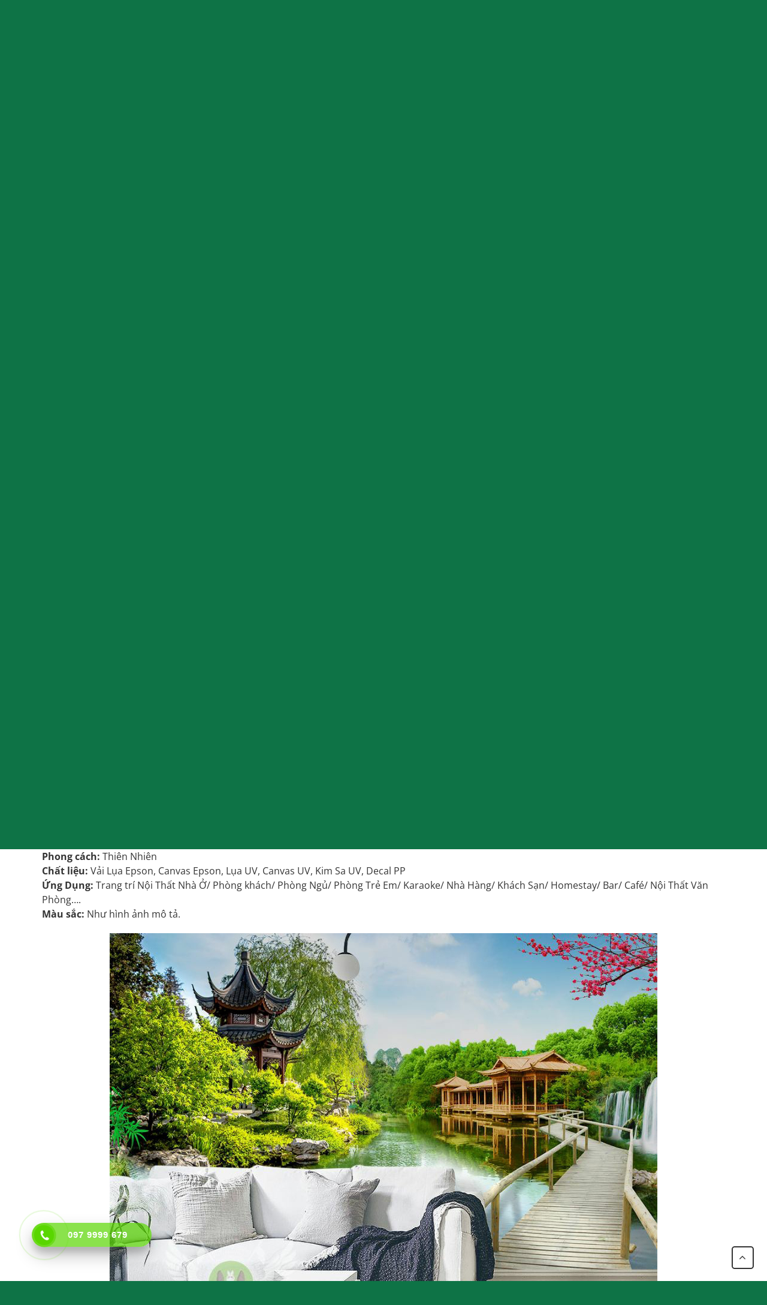

--- FILE ---
content_type: text/html; charset=UTF-8
request_url: https://tranhdana.com/tranh-dan-tuong-3d-phong-khach-16215212
body_size: 41722
content:
<!DOCTYPE html>
<html lang="vi" prefix="og: https://ogp.me/ns#" class="loading-site no-js">
<head>
	<meta charset="UTF-8" />
	<link rel="profile" href="http://gmpg.org/xfn/11" />
	<link rel="pingback" href="https://tranhdana.com/xmlrpc.php" />

	<script>(function(html){html.className = html.className.replace(/\bno-js\b/,'js')})(document.documentElement);</script>
<meta name="viewport" content="width=device-width, initial-scale=1" />
<!-- Tối ưu hóa công cụ tìm kiếm bởi Rank Math PRO - https://rankmath.com/ -->
<title>Tranh Dán Tường 3D Phòng Khách 16215212 - In UV 43 DanaWall</title>
<meta name="description" content="Tranh Dán Tường 3D cao cấp khổ lớn giá tốt nhất Đà Nẵng, Phone, Zalo: 097 9999 679. Tranh 3D, Tranh 5D, Tranh Dán Tường 3D Phòng Khách, Tranh Dán Tường Phòng Ngủ"/>
<meta name="robots" content="follow, index, max-snippet:-1, max-video-preview:-1, max-image-preview:large"/>
<link rel="canonical" href="https://tranhdana.com/tranh-dan-tuong-3d-phong-khach-16215212" />
<meta property="og:locale" content="vi_VN" />
<meta property="og:type" content="product" />
<meta property="og:title" content="Tranh Dán Tường 3D Phòng Khách 16215212 - In UV 43 DanaWall" />
<meta property="og:description" content="Tranh Dán Tường 3D cao cấp khổ lớn giá tốt nhất Đà Nẵng, Phone, Zalo: 097 9999 679. Tranh 3D, Tranh 5D, Tranh Dán Tường 3D Phòng Khách, Tranh Dán Tường Phòng Ngủ" />
<meta property="og:url" content="https://tranhdana.com/tranh-dan-tuong-3d-phong-khach-16215212" />
<meta property="og:site_name" content="In UV 43 DanaWall" />
<meta property="og:updated_time" content="2022-05-19T23:05:59+07:00" />
<meta property="og:image" content="https://tranhdana.com/wp-content/uploads/2021/08/16215212.jpg" />
<meta property="og:image:secure_url" content="https://tranhdana.com/wp-content/uploads/2021/08/16215212.jpg" />
<meta property="og:image:width" content="914" />
<meta property="og:image:height" content="654" />
<meta property="og:image:alt" content="Tranh Dán Tường 3D Phòng Khách 16215212" />
<meta property="og:image:type" content="image/jpeg" />
<meta property="product:availability" content="instock" />
<meta name="twitter:card" content="summary_large_image" />
<meta name="twitter:title" content="Tranh Dán Tường 3D Phòng Khách 16215212 - In UV 43 DanaWall" />
<meta name="twitter:description" content="Tranh Dán Tường 3D cao cấp khổ lớn giá tốt nhất Đà Nẵng, Phone, Zalo: 097 9999 679. Tranh 3D, Tranh 5D, Tranh Dán Tường 3D Phòng Khách, Tranh Dán Tường Phòng Ngủ" />
<meta name="twitter:image" content="https://tranhdana.com/wp-content/uploads/2021/08/16215212.jpg" />
<meta name="twitter:label1" content="Giá" />
<meta name="twitter:data1" content="160.000&nbsp;&#8363; - 7.200.000&nbsp;&#8363;" />
<meta name="twitter:label2" content="Tình trạng sẵn có" />
<meta name="twitter:data2" content="Còn hàng" />
<script type="application/ld+json" class="rank-math-schema-pro">{"@context":"https://schema.org","@graph":[{"@type":"Product","name":"Tranh D\u00e1n T\u01b0\u1eddng 3D Ph\u00f2ng Kh\u00e1ch 16215212 - In UV 43 DanaWall","description":"Tranh D\u00e1n T\u01b0\u1eddng 3D cao c\u1ea5p kh\u1ed5 l\u1edbn gi\u00e1 t\u1ed1t nh\u1ea5t \u0110\u00e0 N\u1eb5ng, Phone, Zalo: 097 9999 679. Tranh 3D, Tranh 5D, Tranh D\u00e1n T\u01b0\u1eddng 3D Ph\u00f2ng Kh\u00e1ch, Tranh D\u00e1n T\u01b0\u1eddng Ph\u00f2ng Ng\u1ee7","sku":"16215212","category":"Tranh 3D &gt; Tranh D\u00e1n T\u01b0\u1eddng 3D","mainEntityOfPage":{"@id":"https://tranhdana.com/tranh-dan-tuong-3d-phong-khach-16215212#webpage"},"height":{"@type":"QuantitativeValue","unitCode":"CMT"},"width":{"@type":"QuantitativeValue","unitCode":"CMT"},"depth":{"@type":"QuantitativeValue","unitCode":"CMT"},"image":[{"@type":"ImageObject","url":"https://tranhdana.com/wp-content/uploads/2021/08/16215212.jpg","height":"654","width":"914"}],"offers":{"@type":"AggregateOffer","lowPrice":"160000","highPrice":"7200000","offerCount":"128","priceCurrency":"VND","availability":"http://schema.org/InStock","seller":{"@type":"Organization","@id":"https://tranhdana.com/","name":"Tranh D\u00e1n T\u01b0\u1eddng 3D \u0110\u00e0 N\u1eb5ng DanaWall","url":"https://tranhdana.com","logo":"https://tranhdana.com/wp-content/uploads/2020/07/logo.png"},"url":"https://tranhdana.com/tranh-dan-tuong-3d-phong-khach-16215212"},"@id":"https://tranhdana.com/tranh-dan-tuong-3d-phong-khach-16215212#richSnippet"}]}</script>
<!-- /Plugin SEO WordPress Rank Math -->

<link rel='dns-prefetch' href='//use.fontawesome.com' />
<link rel='prefetch' href='https://tranhdana.com/wp-content/themes/flatsome/assets/js/flatsome.js?ver=51d1c732cb1803d92751' />
<link rel='prefetch' href='https://tranhdana.com/wp-content/themes/flatsome/assets/js/chunk.slider.js?ver=3.19.0' />
<link rel='prefetch' href='https://tranhdana.com/wp-content/themes/flatsome/assets/js/chunk.popups.js?ver=3.19.0' />
<link rel='prefetch' href='https://tranhdana.com/wp-content/themes/flatsome/assets/js/chunk.tooltips.js?ver=3.19.0' />
<link rel='prefetch' href='https://tranhdana.com/wp-content/themes/flatsome/assets/js/woocommerce.js?ver=60a299668ea84c875077' />
<link rel="alternate" type="application/rss+xml" title="Dòng thông tin In UV 43 DanaWall &raquo;" href="https://tranhdana.com/feed" />
<link rel="alternate" type="application/rss+xml" title="In UV 43 DanaWall &raquo; Dòng bình luận" href="https://tranhdana.com/comments/feed" />
<script type="text/javascript">
/* <![CDATA[ */
window._wpemojiSettings = {"baseUrl":"https:\/\/s.w.org\/images\/core\/emoji\/15.0.3\/72x72\/","ext":".png","svgUrl":"https:\/\/s.w.org\/images\/core\/emoji\/15.0.3\/svg\/","svgExt":".svg","source":{"concatemoji":"https:\/\/tranhdana.com\/wp-includes\/js\/wp-emoji-release.min.js?ver=6.5.7"}};
/*! This file is auto-generated */
!function(i,n){var o,s,e;function c(e){try{var t={supportTests:e,timestamp:(new Date).valueOf()};sessionStorage.setItem(o,JSON.stringify(t))}catch(e){}}function p(e,t,n){e.clearRect(0,0,e.canvas.width,e.canvas.height),e.fillText(t,0,0);var t=new Uint32Array(e.getImageData(0,0,e.canvas.width,e.canvas.height).data),r=(e.clearRect(0,0,e.canvas.width,e.canvas.height),e.fillText(n,0,0),new Uint32Array(e.getImageData(0,0,e.canvas.width,e.canvas.height).data));return t.every(function(e,t){return e===r[t]})}function u(e,t,n){switch(t){case"flag":return n(e,"\ud83c\udff3\ufe0f\u200d\u26a7\ufe0f","\ud83c\udff3\ufe0f\u200b\u26a7\ufe0f")?!1:!n(e,"\ud83c\uddfa\ud83c\uddf3","\ud83c\uddfa\u200b\ud83c\uddf3")&&!n(e,"\ud83c\udff4\udb40\udc67\udb40\udc62\udb40\udc65\udb40\udc6e\udb40\udc67\udb40\udc7f","\ud83c\udff4\u200b\udb40\udc67\u200b\udb40\udc62\u200b\udb40\udc65\u200b\udb40\udc6e\u200b\udb40\udc67\u200b\udb40\udc7f");case"emoji":return!n(e,"\ud83d\udc26\u200d\u2b1b","\ud83d\udc26\u200b\u2b1b")}return!1}function f(e,t,n){var r="undefined"!=typeof WorkerGlobalScope&&self instanceof WorkerGlobalScope?new OffscreenCanvas(300,150):i.createElement("canvas"),a=r.getContext("2d",{willReadFrequently:!0}),o=(a.textBaseline="top",a.font="600 32px Arial",{});return e.forEach(function(e){o[e]=t(a,e,n)}),o}function t(e){var t=i.createElement("script");t.src=e,t.defer=!0,i.head.appendChild(t)}"undefined"!=typeof Promise&&(o="wpEmojiSettingsSupports",s=["flag","emoji"],n.supports={everything:!0,everythingExceptFlag:!0},e=new Promise(function(e){i.addEventListener("DOMContentLoaded",e,{once:!0})}),new Promise(function(t){var n=function(){try{var e=JSON.parse(sessionStorage.getItem(o));if("object"==typeof e&&"number"==typeof e.timestamp&&(new Date).valueOf()<e.timestamp+604800&&"object"==typeof e.supportTests)return e.supportTests}catch(e){}return null}();if(!n){if("undefined"!=typeof Worker&&"undefined"!=typeof OffscreenCanvas&&"undefined"!=typeof URL&&URL.createObjectURL&&"undefined"!=typeof Blob)try{var e="postMessage("+f.toString()+"("+[JSON.stringify(s),u.toString(),p.toString()].join(",")+"));",r=new Blob([e],{type:"text/javascript"}),a=new Worker(URL.createObjectURL(r),{name:"wpTestEmojiSupports"});return void(a.onmessage=function(e){c(n=e.data),a.terminate(),t(n)})}catch(e){}c(n=f(s,u,p))}t(n)}).then(function(e){for(var t in e)n.supports[t]=e[t],n.supports.everything=n.supports.everything&&n.supports[t],"flag"!==t&&(n.supports.everythingExceptFlag=n.supports.everythingExceptFlag&&n.supports[t]);n.supports.everythingExceptFlag=n.supports.everythingExceptFlag&&!n.supports.flag,n.DOMReady=!1,n.readyCallback=function(){n.DOMReady=!0}}).then(function(){return e}).then(function(){var e;n.supports.everything||(n.readyCallback(),(e=n.source||{}).concatemoji?t(e.concatemoji):e.wpemoji&&e.twemoji&&(t(e.twemoji),t(e.wpemoji)))}))}((window,document),window._wpemojiSettings);
/* ]]> */
</script>
<style id='wp-emoji-styles-inline-css' type='text/css'>

	img.wp-smiley, img.emoji {
		display: inline !important;
		border: none !important;
		box-shadow: none !important;
		height: 1em !important;
		width: 1em !important;
		margin: 0 0.07em !important;
		vertical-align: -0.1em !important;
		background: none !important;
		padding: 0 !important;
	}
</style>
<style id='wp-block-library-inline-css' type='text/css'>
:root{--wp-admin-theme-color:#007cba;--wp-admin-theme-color--rgb:0,124,186;--wp-admin-theme-color-darker-10:#006ba1;--wp-admin-theme-color-darker-10--rgb:0,107,161;--wp-admin-theme-color-darker-20:#005a87;--wp-admin-theme-color-darker-20--rgb:0,90,135;--wp-admin-border-width-focus:2px;--wp-block-synced-color:#7a00df;--wp-block-synced-color--rgb:122,0,223;--wp-bound-block-color:#9747ff}@media (min-resolution:192dpi){:root{--wp-admin-border-width-focus:1.5px}}.wp-element-button{cursor:pointer}:root{--wp--preset--font-size--normal:16px;--wp--preset--font-size--huge:42px}:root .has-very-light-gray-background-color{background-color:#eee}:root .has-very-dark-gray-background-color{background-color:#313131}:root .has-very-light-gray-color{color:#eee}:root .has-very-dark-gray-color{color:#313131}:root .has-vivid-green-cyan-to-vivid-cyan-blue-gradient-background{background:linear-gradient(135deg,#00d084,#0693e3)}:root .has-purple-crush-gradient-background{background:linear-gradient(135deg,#34e2e4,#4721fb 50%,#ab1dfe)}:root .has-hazy-dawn-gradient-background{background:linear-gradient(135deg,#faaca8,#dad0ec)}:root .has-subdued-olive-gradient-background{background:linear-gradient(135deg,#fafae1,#67a671)}:root .has-atomic-cream-gradient-background{background:linear-gradient(135deg,#fdd79a,#004a59)}:root .has-nightshade-gradient-background{background:linear-gradient(135deg,#330968,#31cdcf)}:root .has-midnight-gradient-background{background:linear-gradient(135deg,#020381,#2874fc)}.has-regular-font-size{font-size:1em}.has-larger-font-size{font-size:2.625em}.has-normal-font-size{font-size:var(--wp--preset--font-size--normal)}.has-huge-font-size{font-size:var(--wp--preset--font-size--huge)}.has-text-align-center{text-align:center}.has-text-align-left{text-align:left}.has-text-align-right{text-align:right}#end-resizable-editor-section{display:none}.aligncenter{clear:both}.items-justified-left{justify-content:flex-start}.items-justified-center{justify-content:center}.items-justified-right{justify-content:flex-end}.items-justified-space-between{justify-content:space-between}.screen-reader-text{border:0;clip:rect(1px,1px,1px,1px);-webkit-clip-path:inset(50%);clip-path:inset(50%);height:1px;margin:-1px;overflow:hidden;padding:0;position:absolute;width:1px;word-wrap:normal!important}.screen-reader-text:focus{background-color:#ddd;clip:auto!important;-webkit-clip-path:none;clip-path:none;color:#444;display:block;font-size:1em;height:auto;left:5px;line-height:normal;padding:15px 23px 14px;text-decoration:none;top:5px;width:auto;z-index:100000}html :where(.has-border-color){border-style:solid}html :where([style*=border-top-color]){border-top-style:solid}html :where([style*=border-right-color]){border-right-style:solid}html :where([style*=border-bottom-color]){border-bottom-style:solid}html :where([style*=border-left-color]){border-left-style:solid}html :where([style*=border-width]){border-style:solid}html :where([style*=border-top-width]){border-top-style:solid}html :where([style*=border-right-width]){border-right-style:solid}html :where([style*=border-bottom-width]){border-bottom-style:solid}html :where([style*=border-left-width]){border-left-style:solid}html :where(img[class*=wp-image-]){height:auto;max-width:100%}:where(figure){margin:0 0 1em}html :where(.is-position-sticky){--wp-admin--admin-bar--position-offset:var(--wp-admin--admin-bar--height,0px)}@media screen and (max-width:600px){html :where(.is-position-sticky){--wp-admin--admin-bar--position-offset:0px}}
</style>
<style id='font-awesome-svg-styles-default-inline-css' type='text/css'>
.svg-inline--fa {
  display: inline-block;
  height: 1em;
  overflow: visible;
  vertical-align: -.125em;
}
</style>
<link rel='stylesheet' id='font-awesome-svg-styles-css' href='https://tranhdana.com/wp-content/uploads/font-awesome/v5.13.0/css/svg-with-js.css' type='text/css' media='all' />
<style id='font-awesome-svg-styles-inline-css' type='text/css'>
   .wp-block-font-awesome-icon svg::before,
   .wp-rich-text-font-awesome-icon svg::before {content: unset;}
</style>
<link rel='stylesheet' id='contact-form-7-css' href='https://tranhdana.com/wp-content/plugins/contact-form-7/includes/css/styles.css?ver=5.9.6' type='text/css' media='all' />
<link rel='stylesheet' id='toc-screen-css' href='https://tranhdana.com/wp-content/plugins/table-of-contents-plus/screen.min.css?ver=2411.1' type='text/css' media='all' />
<style id='toc-screen-inline-css' type='text/css'>
div#toc_container {width: 50%;}
</style>
<link rel='stylesheet' id='photoswipe-css' href='https://tranhdana.com/wp-content/plugins/woocommerce/assets/css/photoswipe/photoswipe.min.css?ver=8.9.4' type='text/css' media='all' />
<link rel='stylesheet' id='photoswipe-default-skin-css' href='https://tranhdana.com/wp-content/plugins/woocommerce/assets/css/photoswipe/default-skin/default-skin.min.css?ver=8.9.4' type='text/css' media='all' />
<style id='woocommerce-inline-inline-css' type='text/css'>
.woocommerce form .form-row .required { visibility: visible; }
</style>
<link rel='stylesheet' id='hpr-style-css' href='https://tranhdana.com/wp-content/plugins/hotline-phone-ring/assets/css/style-1.css?ver=2.0.6' type='text/css' media='all' />
<link rel='stylesheet' id='font-awesome-official-css' href='https://use.fontawesome.com/releases/v5.13.0/css/all.css' type='text/css' media='all' integrity="sha384-Bfad6CLCknfcloXFOyFnlgtENryhrpZCe29RTifKEixXQZ38WheV+i/6YWSzkz3V" crossorigin="anonymous" />
<link rel='stylesheet' id='flatsome-swatches-frontend-css' href='https://tranhdana.com/wp-content/themes/flatsome/assets/css/extensions/flatsome-swatches-frontend.css?ver=3.19.0' type='text/css' media='all' />
<link rel='stylesheet' id='flatsome-main-css' href='https://tranhdana.com/wp-content/themes/flatsome/assets/css/flatsome.css?ver=3.19.0' type='text/css' media='all' />
<style id='flatsome-main-inline-css' type='text/css'>
@font-face {
				font-family: "fl-icons";
				font-display: block;
				src: url(https://tranhdana.com/wp-content/themes/flatsome/assets/css/icons/fl-icons.eot?v=3.19.0);
				src:
					url(https://tranhdana.com/wp-content/themes/flatsome/assets/css/icons/fl-icons.eot#iefix?v=3.19.0) format("embedded-opentype"),
					url(https://tranhdana.com/wp-content/themes/flatsome/assets/css/icons/fl-icons.woff2?v=3.19.0) format("woff2"),
					url(https://tranhdana.com/wp-content/themes/flatsome/assets/css/icons/fl-icons.ttf?v=3.19.0) format("truetype"),
					url(https://tranhdana.com/wp-content/themes/flatsome/assets/css/icons/fl-icons.woff?v=3.19.0) format("woff"),
					url(https://tranhdana.com/wp-content/themes/flatsome/assets/css/icons/fl-icons.svg?v=3.19.0#fl-icons) format("svg");
			}
</style>
<link rel='stylesheet' id='flatsome-shop-css' href='https://tranhdana.com/wp-content/themes/flatsome/assets/css/flatsome-shop.css?ver=3.19.0' type='text/css' media='all' />
<link rel='stylesheet' id='flatsome-style-css' href='https://tranhdana.com/wp-content/themes/flatsome-child/style.css?ver=3.0' type='text/css' media='all' />
<link rel='stylesheet' id='font-awesome-official-v4shim-css' href='https://use.fontawesome.com/releases/v5.13.0/css/v4-shims.css' type='text/css' media='all' integrity="sha384-/7iOrVBege33/9vHFYEtviVcxjUsNCqyeMnlW/Ms+PH8uRdFkKFmqf9CbVAN0Qef" crossorigin="anonymous" />
<style id='font-awesome-official-v4shim-inline-css' type='text/css'>
@font-face {
font-family: "FontAwesome";
font-display: block;
src: url("https://use.fontawesome.com/releases/v5.13.0/webfonts/fa-brands-400.eot"),
		url("https://use.fontawesome.com/releases/v5.13.0/webfonts/fa-brands-400.eot?#iefix") format("embedded-opentype"),
		url("https://use.fontawesome.com/releases/v5.13.0/webfonts/fa-brands-400.woff2") format("woff2"),
		url("https://use.fontawesome.com/releases/v5.13.0/webfonts/fa-brands-400.woff") format("woff"),
		url("https://use.fontawesome.com/releases/v5.13.0/webfonts/fa-brands-400.ttf") format("truetype"),
		url("https://use.fontawesome.com/releases/v5.13.0/webfonts/fa-brands-400.svg#fontawesome") format("svg");
}

@font-face {
font-family: "FontAwesome";
font-display: block;
src: url("https://use.fontawesome.com/releases/v5.13.0/webfonts/fa-solid-900.eot"),
		url("https://use.fontawesome.com/releases/v5.13.0/webfonts/fa-solid-900.eot?#iefix") format("embedded-opentype"),
		url("https://use.fontawesome.com/releases/v5.13.0/webfonts/fa-solid-900.woff2") format("woff2"),
		url("https://use.fontawesome.com/releases/v5.13.0/webfonts/fa-solid-900.woff") format("woff"),
		url("https://use.fontawesome.com/releases/v5.13.0/webfonts/fa-solid-900.ttf") format("truetype"),
		url("https://use.fontawesome.com/releases/v5.13.0/webfonts/fa-solid-900.svg#fontawesome") format("svg");
}

@font-face {
font-family: "FontAwesome";
font-display: block;
src: url("https://use.fontawesome.com/releases/v5.13.0/webfonts/fa-regular-400.eot"),
		url("https://use.fontawesome.com/releases/v5.13.0/webfonts/fa-regular-400.eot?#iefix") format("embedded-opentype"),
		url("https://use.fontawesome.com/releases/v5.13.0/webfonts/fa-regular-400.woff2") format("woff2"),
		url("https://use.fontawesome.com/releases/v5.13.0/webfonts/fa-regular-400.woff") format("woff"),
		url("https://use.fontawesome.com/releases/v5.13.0/webfonts/fa-regular-400.ttf") format("truetype"),
		url("https://use.fontawesome.com/releases/v5.13.0/webfonts/fa-regular-400.svg#fontawesome") format("svg");
unicode-range: U+F004-F005,U+F007,U+F017,U+F022,U+F024,U+F02E,U+F03E,U+F044,U+F057-F059,U+F06E,U+F070,U+F075,U+F07B-F07C,U+F080,U+F086,U+F089,U+F094,U+F09D,U+F0A0,U+F0A4-F0A7,U+F0C5,U+F0C7-F0C8,U+F0E0,U+F0EB,U+F0F3,U+F0F8,U+F0FE,U+F111,U+F118-F11A,U+F11C,U+F133,U+F144,U+F146,U+F14A,U+F14D-F14E,U+F150-F152,U+F15B-F15C,U+F164-F165,U+F185-F186,U+F191-F192,U+F1AD,U+F1C1-F1C9,U+F1CD,U+F1D8,U+F1E3,U+F1EA,U+F1F6,U+F1F9,U+F20A,U+F247-F249,U+F24D,U+F254-F25B,U+F25D,U+F267,U+F271-F274,U+F279,U+F28B,U+F28D,U+F2B5-F2B6,U+F2B9,U+F2BB,U+F2BD,U+F2C1-F2C2,U+F2D0,U+F2D2,U+F2DC,U+F2ED,U+F328,U+F358-F35B,U+F3A5,U+F3D1,U+F410,U+F4AD;
}
</style>
<script type="text/javascript" src="https://tranhdana.com/wp-includes/js/jquery/jquery.min.js?ver=3.7.1" id="jquery-core-js"></script>
<script type="text/javascript" src="https://tranhdana.com/wp-includes/js/jquery/jquery-migrate.min.js?ver=3.4.1" id="jquery-migrate-js"></script>
<script type="text/javascript" src="https://tranhdana.com/wp-content/plugins/woocommerce/assets/js/photoswipe/photoswipe.min.js?ver=4.1.1-wc.8.9.4" id="photoswipe-js" defer="defer" data-wp-strategy="defer"></script>
<script type="text/javascript" src="https://tranhdana.com/wp-content/plugins/woocommerce/assets/js/photoswipe/photoswipe-ui-default.min.js?ver=4.1.1-wc.8.9.4" id="photoswipe-ui-default-js" defer="defer" data-wp-strategy="defer"></script>
<script type="text/javascript" id="wc-single-product-js-extra">
/* <![CDATA[ */
var wc_single_product_params = {"i18n_required_rating_text":"Vui l\u00f2ng ch\u1ecdn m\u1ed9t m\u1ee9c \u0111\u00e1nh gi\u00e1","review_rating_required":"yes","flexslider":{"rtl":false,"animation":"slide","smoothHeight":true,"directionNav":false,"controlNav":"thumbnails","slideshow":false,"animationSpeed":500,"animationLoop":false,"allowOneSlide":false},"zoom_enabled":"","zoom_options":[],"photoswipe_enabled":"1","photoswipe_options":{"shareEl":false,"closeOnScroll":false,"history":false,"hideAnimationDuration":0,"showAnimationDuration":0},"flexslider_enabled":""};
/* ]]> */
</script>
<script type="text/javascript" src="https://tranhdana.com/wp-content/plugins/woocommerce/assets/js/frontend/single-product.min.js?ver=8.9.4" id="wc-single-product-js" defer="defer" data-wp-strategy="defer"></script>
<script type="text/javascript" src="https://tranhdana.com/wp-content/plugins/woocommerce/assets/js/jquery-blockui/jquery.blockUI.min.js?ver=2.7.0-wc.8.9.4" id="jquery-blockui-js" data-wp-strategy="defer"></script>
<script type="text/javascript" src="https://tranhdana.com/wp-content/plugins/woocommerce/assets/js/js-cookie/js.cookie.min.js?ver=2.1.4-wc.8.9.4" id="js-cookie-js" data-wp-strategy="defer"></script>
<link rel="https://api.w.org/" href="https://tranhdana.com/wp-json/" /><link rel="alternate" type="application/json" href="https://tranhdana.com/wp-json/wp/v2/product/44924" /><link rel="EditURI" type="application/rsd+xml" title="RSD" href="https://tranhdana.com/xmlrpc.php?rsd" />
<meta name="generator" content="WordPress 6.5.7" />
<meta name="generator" content="WooCommerce 8.9.4" />
<link rel='shortlink' href='https://tranhdana.com/?p=44924' />
<link rel="alternate" type="application/json+oembed" href="https://tranhdana.com/wp-json/oembed/1.0/embed?url=https%3A%2F%2Ftranhdana.com%2Ftranh-dan-tuong-3d-phong-khach-16215212" />
<link rel="alternate" type="text/xml+oembed" href="https://tranhdana.com/wp-json/oembed/1.0/embed?url=https%3A%2F%2Ftranhdana.com%2Ftranh-dan-tuong-3d-phong-khach-16215212&#038;format=xml" />
<!-- Google Tag Manager -->
<script>(function(w,d,s,l,i){w[l]=w[l]||[];w[l].push({'gtm.start':
new Date().getTime(),event:'gtm.js'});var f=d.getElementsByTagName(s)[0],
j=d.createElement(s),dl=l!='dataLayer'?'&l='+l:'';j.async=true;j.src=
'https://www.googletagmanager.com/gtm.js?id='+i+dl;f.parentNode.insertBefore(j,f);
})(window,document,'script','dataLayer','GTM-MTD28BL');</script>
<!-- End Google Tag Manager -->
<!-- Global site tag (gtag.js) - Google Analytics -->
<script async src="https://www.googletagmanager.com/gtag/js?id=UA-137058148-2"></script>
<script>
  window.dataLayer = window.dataLayer || [];
  function gtag(){dataLayer.push(arguments);}
  gtag('js', new Date());

  gtag('config', 'UA-137058148-2');
</script>

<!-- This site is optimized with the Schema plugin v1.7.9.6 - https://schema.press -->
<script type="application/ld+json">[{"@context":"http:\/\/schema.org\/","@type":"WPHeader","url":"https:\/\/tranhdana.com\/tranh-dan-tuong-3d-phong-khach-16215212","headline":"Tranh Dán Tường 3D Phòng Khách 16215212","description":"Tranh Dán Tường 3D, 5D DanaWall - Đà Nẵng  Giá Trực Tiếp Tận Gốc ! Tiết Kiệm 30-50%..."},{"@context":"http:\/\/schema.org\/","@type":"WPFooter","url":"https:\/\/tranhdana.com\/tranh-dan-tuong-3d-phong-khach-16215212","headline":"Tranh Dán Tường 3D Phòng Khách 16215212","description":"Tranh Dán Tường 3D, 5D DanaWall - Đà Nẵng  Giá Trực Tiếp Tận Gốc ! Tiết Kiệm 30-50%...","copyrightYear":"2021"}]</script>



<!-- This site is optimized with the Schema plugin v1.7.9.6 - https://schema.press -->
<script type="application/ld+json">{"@context":"https:\/\/schema.org\/","@type":"","mainEntityOfPage":{"@type":"WebPage","@id":"https:\/\/tranhdana.com\/tranh-dan-tuong-3d-phong-khach-16215212"},"url":"https:\/\/tranhdana.com\/tranh-dan-tuong-3d-phong-khach-16215212","image":{"@type":"ImageObject","url":"https:\/\/tranhdana.com\/wp-content\/uploads\/2021\/08\/16215212.jpg","width":914,"height":654},"description":"<h2><span style=\"font-size: 80%;\">Tranh Dán Tường 3D, 5D DanaWall - Đà Nẵng <\/span><\/h2>\r\n<ul style=\"list-style-type: square;\">\r\n \t<li><span style=\"font-size: 90%;\">Giá Trực Tiếp Tận Gốc ! Tiết Kiệm 30-50% Giá Thị Trường.<\/span><\/li>\r\n \t<li><span style=\"font-size: 90%;\">Chất Lượng Tranh Cao Cấp, Bền Màu, Sắc Nét.<\/span><\/li>\r\n \t<li><span style=\"font-size: 90%;\">Nhận Thiết Kế &amp; In <a href=\"https:\/\/vi.wikipedia.org\/wiki\/Tranh\">Tranh<\/a> Theo Yêu Cầu.<\/span><\/li>\r\n \t<li><span style=\"font-size: 90%;\">Miễn Phí Thi Công Tại Đà Nẵng với Đơn Hàng &gt;1Triệu.<\/span><\/li>\r\n \t<li><span style=\"font-size: 90%;\">Giao Hàng Toàn Quốc.<\/span><\/li>\r\n<\/ul>\r\n\r\n<hr \/>\r\n\r\n►Đơn Giá Cho 1m2 Tùy Theo Chất Liệu.\r\n►Chọn Chất Liệu, Số Lượng m2 muốn đặt hàng.\r\n►Nhấn nút \" Mua Hàng \", Điền Thông Tin Nhận Hàng.\r\n►Liên Hệ Hotline 24\/7, Zalo, Phone:\r\n<table style=\"border-collapse: collapse; width: 100%;\">\r\n<tbody>\r\n<tr>\r\n<td style=\"width: 25%;\"><span style=\"color: #808080;\"><strong><span style=\"font-size: 150%;\"><span style=\"font-size: 80%;\"><a href=\"https:\/\/tranhdana.com\/wp-content\/uploads\/2021\/05\/tải-xuống.png\"><img class=\"alignnone wp-image-38305\" src=\"https:\/\/tranhdana.com\/wp-content\/uploads\/2021\/05\/tải-xuống.png\" alt=\"\" width=\"30\" height=\"30\" \/>  <\/a><a style=\"color: #808080;\" href=\"tel:0979999679\">0979 999 679<\/a><\/span><\/span><\/strong><\/span><\/td>\r\n<td style=\"width: 25%;\"><span style=\"color: #ed1c24;\"><strong><span style=\"font-size: 150%;\"><span style=\"font-size: 80%;\"><span style=\"color: #808080;\"><a href=\"https:\/\/tranhdana.com\/wp-content\/uploads\/2021\/05\/tải-xuống.png\"><img class=\"alignnone wp-image-38305\" src=\"https:\/\/tranhdana.com\/wp-content\/uploads\/2021\/05\/tải-xuống.png\" alt=\"\" width=\"30\" height=\"30\" \/><\/a> <a href=\"tel:0339214343\"><span style=\"color: #00a859;\">0399<\/span> 125 284<\/a><\/span><\/span><\/span><\/strong><\/span><\/td>\r\n<\/tr>\r\n<\/tbody>\r\n<\/table>"}</script>


<!-- This website runs the Product Feed PRO for WooCommerce by AdTribes.io plugin - version woocommercesea_option_installed_version -->
			<style>
				.hotline-phone-ring-circle {
					border-color: #59d600;
				}
				.hotline-phone-ring-circle-fill, .hotline-phone-ring-img-circle, .hotline-bar {
					background-color: #59d600;
				}
			</style>

							<style>
					.hotline-bar {
						background: rgb( 89, 214, 0, .7 );
					}
				</style>
								<style>
					.hotline-phone-ring-wrap {
						 left: 20px;						 bottom: 20px;					}
				</style>
					<noscript><style>.woocommerce-product-gallery{ opacity: 1 !important; }</style></noscript>
	<link rel="icon" href="https://tranhdana.com/wp-content/uploads/2019/05/cropped-ico-dana-32x32.png" sizes="32x32" />
<link rel="icon" href="https://tranhdana.com/wp-content/uploads/2019/05/cropped-ico-dana-192x192.png" sizes="192x192" />
<link rel="apple-touch-icon" href="https://tranhdana.com/wp-content/uploads/2019/05/cropped-ico-dana-180x180.png" />
<meta name="msapplication-TileImage" content="https://tranhdana.com/wp-content/uploads/2019/05/cropped-ico-dana-270x270.png" />
<style id="custom-css" type="text/css">:root {--primary-color: #0e7346;--fs-color-primary: #0e7346;--fs-color-secondary: #80bb01;--fs-color-success: #7a9c59;--fs-color-alert: #b20000;--fs-experimental-link-color: #333333;--fs-experimental-link-color-hover: #0e7346;}.tooltipster-base {--tooltip-color: #fff;--tooltip-bg-color: #000;}.off-canvas-right .mfp-content, .off-canvas-left .mfp-content {--drawer-width: 300px;}.off-canvas .mfp-content.off-canvas-cart {--drawer-width: 360px;}.container-width, .full-width .ubermenu-nav, .container, .row{max-width: 1170px}.row.row-collapse{max-width: 1140px}.row.row-small{max-width: 1162.5px}.row.row-large{max-width: 1200px}.header-main{height: 134px}#logo img{max-height: 134px}#logo{width:200px;}#logo img{padding:3px 0;}.header-bottom{min-height: 35px}.header-top{min-height: 42px}.transparent .header-main{height: 90px}.transparent #logo img{max-height: 90px}.has-transparent + .page-title:first-of-type,.has-transparent + #main > .page-title,.has-transparent + #main > div > .page-title,.has-transparent + #main .page-header-wrapper:first-of-type .page-title{padding-top: 170px;}.header.show-on-scroll,.stuck .header-main{height:70px!important}.stuck #logo img{max-height: 70px!important}.search-form{ width: 100%;}.header-bg-color {background-color: #0e7346}.header-bottom {background-color: #0e7346}.header-main .nav > li > a{line-height: 16px }.stuck .header-main .nav > li > a{line-height: 50px }.header-bottom-nav > li > a{line-height: 35px }@media (max-width: 549px) {.header-main{height: 70px}#logo img{max-height: 70px}}.main-menu-overlay{background-color: #828282}.nav-dropdown{font-size:100%}.header-top{background-color:#0c6539!important;}body{color: #333333}h1,h2,h3,h4,h5,h6,.heading-font{color: #222222;}body{font-size: 97%;}@media screen and (max-width: 549px){body{font-size: 97%;}}body{font-family: "Open Sans", sans-serif;}body {font-weight: 400;font-style: normal;}.nav > li > a {font-family: "Open Sans", sans-serif;}.mobile-sidebar-levels-2 .nav > li > ul > li > a {font-family: "Open Sans", sans-serif;}.nav > li > a,.mobile-sidebar-levels-2 .nav > li > ul > li > a {font-weight: 700;font-style: normal;}h1,h2,h3,h4,h5,h6,.heading-font, .off-canvas-center .nav-sidebar.nav-vertical > li > a{font-family: "Open Sans", sans-serif;}h1,h2,h3,h4,h5,h6,.heading-font,.banner h1,.banner h2 {font-weight: 700;font-style: normal;}.alt-font{font-family: "Open Sans", sans-serif;}.alt-font {font-weight: 400!important;font-style: normal!important;}.breadcrumbs{text-transform: none;}.is-divider{background-color: #0e7346;}.shop-page-title.featured-title .title-overlay{background-color: #f5f5f5;}.price del, .product_list_widget del, del .woocommerce-Price-amount { color: #80bb01; }@media screen and (min-width: 550px){.products .box-vertical .box-image{min-width: 300px!important;width: 300px!important;}}.absolute-footer, html{background-color: #0e7346}.header-vertical-menu__opener{background-color: #71bf44}.nav-vertical-fly-out > li + li {border-top-width: 1px; border-top-style: solid;}/* Custom CSS Mobile */@media (max-width: 549px){.search_categories {height:56px !important;}.icon-box-center .icon-box-img {margin: 0 auto 0em;}.sago-phone-moblie {position: fixed;bottom: 0px;background: #ffffffeb;padding: 5px 5px 0px 5px;z-index: 23;box-shadow: 0 6px 10px 0 #000;}.hotline-phone-ring-wrap{display:none !important;}}.label-new.menu-item > a:after{content:"Mới";}.label-hot.menu-item > a:after{content:"Thịnh hành";}.label-sale.menu-item > a:after{content:"Giảm giá";}.label-popular.menu-item > a:after{content:"Phổ biến";}</style>		<style type="text/css" id="wp-custom-css">
			.badge-inner.on-sale{
	background:#dd3333;
}
/*Bộ lọc sp*/
.widget input[type='checkbox'], input[type='radio']{
	margin-left:0px;
}
.widget form h4 {
    color: #ED1651;
}
.widget input{
	margin-bottom:0em;
}
.widget form ul >li ul{
    padding:0px
}
.sf-field-taxonomy-the-loai-tranh {
	margin-left:0px !important;
}
li.sf-field-taxonomy-the-loai-tranh ul{
	margin:5px 0px !important;
}
li.sf-field-taxonomy-the-loai-tranh ul {
    max-height: 200px;
    overflow-y: auto;
    margin: 15px 0;
}
li.sf-field-taxonomy-the-loai-tranh ul::-webkit-scrollbar {
    width: 6px;
    background-color: #F5F5F5;
} 
li.sf-field-taxonomy-the-loai-tranh ul::-webkit-scrollbar-thumb {
    background-image:-webkit-gradient(linear, left bottom, left top, color-stop(0.44, #80bb01), color-stop(0.72, #0E7346), color-stop(0.86, #0E7346));
}
/*danh mục sp*/

span.widget-title {
    display: block;
    width: 100%;
    background: #80BB01;
    padding: 12px 15px;
  
    color: #fff;
    letter-spacing: 0;
}
.widget .is-divider {
    display: none;
}
.widget ul {
    	padding-left:8px;
	padding-right:8px;
}
.widget {
    margin-bottom: 20px;
   
    border-radius: 5px;
	 border:1px solid #f3f3f3 !important;
	
}
.widget .menu-danh-muc-sp-container>ul{

    list-style: none;
   
}
.widget .menu-danh-muc-sp-container>ul a:hover{
	color:#dd3333;
}
.widget .recent-blog-posts a ,.widget span.product-title{
    text-overflow: ellipsis;
    overflow: hidden;
    display: -webkit-box;
    -webkit-box-orient: vertical;
    -webkit-line-clamp: 2;
}
/*slider dark*/
.flickity-page-dots .dot.is-selected{
	 background: #80BB01;
    width: 36px;
}	
.flickity-page-dots .dot:hover{
	opacity:0.9
}
/*slider light */
.slider-nav-light .flickity-page-dots .dot.is-selected{
	    background: #80BB01;
    width: 36px;
}
.flickity-page-dots .dot {
    display: inline-block;
  border:none;
    margin: 0 5px;

    
    opacity: 1;
    cursor: pointer;
    transition: opacity .3s;
    background: #eae7de;
    border-radius: 10px;
    transition: all 0.3s ease 0s;
    width: 10px;
    height: 10px;
}
/* col blog*/
.blog-wrapper .box-image {
    border-bottom-left-radius: 8px;
    border-bottom-right-radius: 8px;
}
.post-item>.col-inner .box-text {
    border-bottom-left-radius: 8px;
    border-bottom-right-radius: 8px;
}
.post-item>.col-inner .box-image {
    border-top-left-radius: 8px;
    border-top-right-radius: 8px;
}
/*col sảm phẩm*/
.product-small>.col-inner{
	border:1px solid #cccccc97
}
.product-small .product-title a {
	text-overflow: ellipsis;
    overflow: hidden;
    display: -webkit-box;
    -webkit-box-orient: vertical;
    -webkit-line-clamp: 2;
}
/* serach */
.search_categories {
  
    height: 40px;
    border-right: none;
    border-radius: 4px 0px 0px 4px;
}
.header-inner li.html input {
    height: 40px;
}
.header-inner .searchform .button.icon {
    height: 40px;
    width: 70px;
    border-radius: 0px 4px 4px 0px;
}
/* breadcrumb */
.featured-title{
	text-shadow:none;
}
.featured-title .breadcrumbs {
	color:#222 !important;
}
.dark .breadcrumbs a{
	color:#222 !important;
}
/* footer */
.sago-footer{
	font-size:90%;
}
.form-flat input:not([type="submit"]), .form-flat textarea, .form-flat select,.form-flat button, .form-flat input{
	border-radius:5px !important;
}
/*giá*/
span.amount {
    white-space: nowrap;
    color: #80bb01;
    font-weight: bold;
}
del span.amount{
	color:#333 !important;
}
/*TITLE*/
.section-title-normal span {

    padding-bottom:5px;
    border-bottom: 2px solid #0E7346;
 
}
.section-title-normal a{
	BACKGROUND: #DD3333;
    COLOR: #FFF;
	padding:2px 10px;
	margin-bottom:0px;
	font-weight:400 !important;

}
/* menu danh muc*/
.sf-menu a{
	padding:0.25em 1em;
}
/*slider*/

.TextCaptions .item.is-nav-selected::after {
	background-color: var(--primary-color) !important;
	  
    height: 3px;

    bottom: 0px !important;
	top:auto !important;
  
}
.TextCaptions .item{
	    border-right: none !important;
	border-bottom:2px solid #cccccc40;
	font-size:90%;
	
}

.col.large-3.medium-4.small-6.item.is-selected.is-nav-selected {
	    border-bottom: 2px solid rgb(128, 187, 1);
	color:rgb(128, 187, 1);
	
}
/* header */
#top-bar a.nav-top-link {
    font-size: 14px;
	color:#fff;
}
.sago-header-ico .icon-box .icon-box-img{
margin-bottom:0.2em;	
}
.sago-header-ico .col-inner.text-center {
    min-width: 125px;
}
.nav-dropdown{
	border:none;
}
li.tab.has-icon{
	width:50%;
}
#wide-nav>.flex-row>.flex-left {
   
    min-width: 270px;
   
}
li.cat-item a {
    font-size: 90%;
}
.widget label{
	font-weight:400;
}
#mega-menu-title{
	font-family: "Open Sans", sans-serif;
	text-transform: uppercase;
}
#mega-menu-wrap{
	background:#80BB01;
	line-height:35px;
}
#wide-nav{
	    border-top: 1px solid rgba(255,255,255,0.1);
}
#top-bar{
	 border-bottom: 1px solid rgba(255,255,255,0.1);
}
a.primary.is-small.mb-0.button.product_type_variable.add_to_cart_button.is-bevel {
    PADDING: 3PX 20PX;
}
/* sago */
.sago-no-padding-bottom{
	padding-bottom:0px !important;
}
.sago-padding-bottom-15{
	padding-bottom:15px !important;
}
.sago-ul li{
	list-style:none;
	margin-left:0px !important;
}
.product-small .button.primary:not(.is-outline){
background:#80BB01 !important;	
}
 .entry-summary ul li,  {
    margin-left: 1.3em;
    list-style: circle;
}
span.devvn_woocommerce_price_suffix {
    color: #80BB01;
}
.nav-vertical li li.menu-item-has-children{
	margin-bottom:0px !important;
}
.nav-vertical li li.menu-item-has-children>a{

	
    font-size: .9em !important;
  font-weight: 400 !important;
}
.nav-pills>li a {
    width: 100%;
    background: #cccccc80;
    border-radius: 0px;
    text-align: center;
	padding-top:5px;
	padding-bottom:5px
}
.off-canvas:not(.off-canvas-center) .nav-vertical li>a{
	padding-left: 20px;
}
.nav-vertical .nav-vertical li li{
	margin-left:0px;
}
.grecaptcha-badge { 
    visibility: hidden;
}		</style>
		<style id="flatsome-swatches-css">.variations_form .ux-swatch.selected {box-shadow: 0 0 0 2px var(--fs-color-secondary);}.ux-swatches-in-loop .ux-swatch.selected {box-shadow: 0 0 0 2px var(--fs-color-secondary);}</style><style id="kirki-inline-styles">/* cyrillic-ext */
@font-face {
  font-family: 'Open Sans';
  font-style: normal;
  font-weight: 400;
  font-stretch: 100%;
  font-display: swap;
  src: url(https://tranhdana.com/wp-content/fonts/open-sans/memvYaGs126MiZpBA-UvWbX2vVnXBbObj2OVTSKmu1aB.woff2) format('woff2');
  unicode-range: U+0460-052F, U+1C80-1C8A, U+20B4, U+2DE0-2DFF, U+A640-A69F, U+FE2E-FE2F;
}
/* cyrillic */
@font-face {
  font-family: 'Open Sans';
  font-style: normal;
  font-weight: 400;
  font-stretch: 100%;
  font-display: swap;
  src: url(https://tranhdana.com/wp-content/fonts/open-sans/memvYaGs126MiZpBA-UvWbX2vVnXBbObj2OVTSumu1aB.woff2) format('woff2');
  unicode-range: U+0301, U+0400-045F, U+0490-0491, U+04B0-04B1, U+2116;
}
/* greek-ext */
@font-face {
  font-family: 'Open Sans';
  font-style: normal;
  font-weight: 400;
  font-stretch: 100%;
  font-display: swap;
  src: url(https://tranhdana.com/wp-content/fonts/open-sans/memvYaGs126MiZpBA-UvWbX2vVnXBbObj2OVTSOmu1aB.woff2) format('woff2');
  unicode-range: U+1F00-1FFF;
}
/* greek */
@font-face {
  font-family: 'Open Sans';
  font-style: normal;
  font-weight: 400;
  font-stretch: 100%;
  font-display: swap;
  src: url(https://tranhdana.com/wp-content/fonts/open-sans/memvYaGs126MiZpBA-UvWbX2vVnXBbObj2OVTSymu1aB.woff2) format('woff2');
  unicode-range: U+0370-0377, U+037A-037F, U+0384-038A, U+038C, U+038E-03A1, U+03A3-03FF;
}
/* hebrew */
@font-face {
  font-family: 'Open Sans';
  font-style: normal;
  font-weight: 400;
  font-stretch: 100%;
  font-display: swap;
  src: url(https://tranhdana.com/wp-content/fonts/open-sans/memvYaGs126MiZpBA-UvWbX2vVnXBbObj2OVTS2mu1aB.woff2) format('woff2');
  unicode-range: U+0307-0308, U+0590-05FF, U+200C-2010, U+20AA, U+25CC, U+FB1D-FB4F;
}
/* math */
@font-face {
  font-family: 'Open Sans';
  font-style: normal;
  font-weight: 400;
  font-stretch: 100%;
  font-display: swap;
  src: url(https://tranhdana.com/wp-content/fonts/open-sans/memvYaGs126MiZpBA-UvWbX2vVnXBbObj2OVTVOmu1aB.woff2) format('woff2');
  unicode-range: U+0302-0303, U+0305, U+0307-0308, U+0310, U+0312, U+0315, U+031A, U+0326-0327, U+032C, U+032F-0330, U+0332-0333, U+0338, U+033A, U+0346, U+034D, U+0391-03A1, U+03A3-03A9, U+03B1-03C9, U+03D1, U+03D5-03D6, U+03F0-03F1, U+03F4-03F5, U+2016-2017, U+2034-2038, U+203C, U+2040, U+2043, U+2047, U+2050, U+2057, U+205F, U+2070-2071, U+2074-208E, U+2090-209C, U+20D0-20DC, U+20E1, U+20E5-20EF, U+2100-2112, U+2114-2115, U+2117-2121, U+2123-214F, U+2190, U+2192, U+2194-21AE, U+21B0-21E5, U+21F1-21F2, U+21F4-2211, U+2213-2214, U+2216-22FF, U+2308-230B, U+2310, U+2319, U+231C-2321, U+2336-237A, U+237C, U+2395, U+239B-23B7, U+23D0, U+23DC-23E1, U+2474-2475, U+25AF, U+25B3, U+25B7, U+25BD, U+25C1, U+25CA, U+25CC, U+25FB, U+266D-266F, U+27C0-27FF, U+2900-2AFF, U+2B0E-2B11, U+2B30-2B4C, U+2BFE, U+3030, U+FF5B, U+FF5D, U+1D400-1D7FF, U+1EE00-1EEFF;
}
/* symbols */
@font-face {
  font-family: 'Open Sans';
  font-style: normal;
  font-weight: 400;
  font-stretch: 100%;
  font-display: swap;
  src: url(https://tranhdana.com/wp-content/fonts/open-sans/memvYaGs126MiZpBA-UvWbX2vVnXBbObj2OVTUGmu1aB.woff2) format('woff2');
  unicode-range: U+0001-000C, U+000E-001F, U+007F-009F, U+20DD-20E0, U+20E2-20E4, U+2150-218F, U+2190, U+2192, U+2194-2199, U+21AF, U+21E6-21F0, U+21F3, U+2218-2219, U+2299, U+22C4-22C6, U+2300-243F, U+2440-244A, U+2460-24FF, U+25A0-27BF, U+2800-28FF, U+2921-2922, U+2981, U+29BF, U+29EB, U+2B00-2BFF, U+4DC0-4DFF, U+FFF9-FFFB, U+10140-1018E, U+10190-1019C, U+101A0, U+101D0-101FD, U+102E0-102FB, U+10E60-10E7E, U+1D2C0-1D2D3, U+1D2E0-1D37F, U+1F000-1F0FF, U+1F100-1F1AD, U+1F1E6-1F1FF, U+1F30D-1F30F, U+1F315, U+1F31C, U+1F31E, U+1F320-1F32C, U+1F336, U+1F378, U+1F37D, U+1F382, U+1F393-1F39F, U+1F3A7-1F3A8, U+1F3AC-1F3AF, U+1F3C2, U+1F3C4-1F3C6, U+1F3CA-1F3CE, U+1F3D4-1F3E0, U+1F3ED, U+1F3F1-1F3F3, U+1F3F5-1F3F7, U+1F408, U+1F415, U+1F41F, U+1F426, U+1F43F, U+1F441-1F442, U+1F444, U+1F446-1F449, U+1F44C-1F44E, U+1F453, U+1F46A, U+1F47D, U+1F4A3, U+1F4B0, U+1F4B3, U+1F4B9, U+1F4BB, U+1F4BF, U+1F4C8-1F4CB, U+1F4D6, U+1F4DA, U+1F4DF, U+1F4E3-1F4E6, U+1F4EA-1F4ED, U+1F4F7, U+1F4F9-1F4FB, U+1F4FD-1F4FE, U+1F503, U+1F507-1F50B, U+1F50D, U+1F512-1F513, U+1F53E-1F54A, U+1F54F-1F5FA, U+1F610, U+1F650-1F67F, U+1F687, U+1F68D, U+1F691, U+1F694, U+1F698, U+1F6AD, U+1F6B2, U+1F6B9-1F6BA, U+1F6BC, U+1F6C6-1F6CF, U+1F6D3-1F6D7, U+1F6E0-1F6EA, U+1F6F0-1F6F3, U+1F6F7-1F6FC, U+1F700-1F7FF, U+1F800-1F80B, U+1F810-1F847, U+1F850-1F859, U+1F860-1F887, U+1F890-1F8AD, U+1F8B0-1F8BB, U+1F8C0-1F8C1, U+1F900-1F90B, U+1F93B, U+1F946, U+1F984, U+1F996, U+1F9E9, U+1FA00-1FA6F, U+1FA70-1FA7C, U+1FA80-1FA89, U+1FA8F-1FAC6, U+1FACE-1FADC, U+1FADF-1FAE9, U+1FAF0-1FAF8, U+1FB00-1FBFF;
}
/* vietnamese */
@font-face {
  font-family: 'Open Sans';
  font-style: normal;
  font-weight: 400;
  font-stretch: 100%;
  font-display: swap;
  src: url(https://tranhdana.com/wp-content/fonts/open-sans/memvYaGs126MiZpBA-UvWbX2vVnXBbObj2OVTSCmu1aB.woff2) format('woff2');
  unicode-range: U+0102-0103, U+0110-0111, U+0128-0129, U+0168-0169, U+01A0-01A1, U+01AF-01B0, U+0300-0301, U+0303-0304, U+0308-0309, U+0323, U+0329, U+1EA0-1EF9, U+20AB;
}
/* latin-ext */
@font-face {
  font-family: 'Open Sans';
  font-style: normal;
  font-weight: 400;
  font-stretch: 100%;
  font-display: swap;
  src: url(https://tranhdana.com/wp-content/fonts/open-sans/memvYaGs126MiZpBA-UvWbX2vVnXBbObj2OVTSGmu1aB.woff2) format('woff2');
  unicode-range: U+0100-02BA, U+02BD-02C5, U+02C7-02CC, U+02CE-02D7, U+02DD-02FF, U+0304, U+0308, U+0329, U+1D00-1DBF, U+1E00-1E9F, U+1EF2-1EFF, U+2020, U+20A0-20AB, U+20AD-20C0, U+2113, U+2C60-2C7F, U+A720-A7FF;
}
/* latin */
@font-face {
  font-family: 'Open Sans';
  font-style: normal;
  font-weight: 400;
  font-stretch: 100%;
  font-display: swap;
  src: url(https://tranhdana.com/wp-content/fonts/open-sans/memvYaGs126MiZpBA-UvWbX2vVnXBbObj2OVTS-muw.woff2) format('woff2');
  unicode-range: U+0000-00FF, U+0131, U+0152-0153, U+02BB-02BC, U+02C6, U+02DA, U+02DC, U+0304, U+0308, U+0329, U+2000-206F, U+20AC, U+2122, U+2191, U+2193, U+2212, U+2215, U+FEFF, U+FFFD;
}
/* cyrillic-ext */
@font-face {
  font-family: 'Open Sans';
  font-style: normal;
  font-weight: 700;
  font-stretch: 100%;
  font-display: swap;
  src: url(https://tranhdana.com/wp-content/fonts/open-sans/memvYaGs126MiZpBA-UvWbX2vVnXBbObj2OVTSKmu1aB.woff2) format('woff2');
  unicode-range: U+0460-052F, U+1C80-1C8A, U+20B4, U+2DE0-2DFF, U+A640-A69F, U+FE2E-FE2F;
}
/* cyrillic */
@font-face {
  font-family: 'Open Sans';
  font-style: normal;
  font-weight: 700;
  font-stretch: 100%;
  font-display: swap;
  src: url(https://tranhdana.com/wp-content/fonts/open-sans/memvYaGs126MiZpBA-UvWbX2vVnXBbObj2OVTSumu1aB.woff2) format('woff2');
  unicode-range: U+0301, U+0400-045F, U+0490-0491, U+04B0-04B1, U+2116;
}
/* greek-ext */
@font-face {
  font-family: 'Open Sans';
  font-style: normal;
  font-weight: 700;
  font-stretch: 100%;
  font-display: swap;
  src: url(https://tranhdana.com/wp-content/fonts/open-sans/memvYaGs126MiZpBA-UvWbX2vVnXBbObj2OVTSOmu1aB.woff2) format('woff2');
  unicode-range: U+1F00-1FFF;
}
/* greek */
@font-face {
  font-family: 'Open Sans';
  font-style: normal;
  font-weight: 700;
  font-stretch: 100%;
  font-display: swap;
  src: url(https://tranhdana.com/wp-content/fonts/open-sans/memvYaGs126MiZpBA-UvWbX2vVnXBbObj2OVTSymu1aB.woff2) format('woff2');
  unicode-range: U+0370-0377, U+037A-037F, U+0384-038A, U+038C, U+038E-03A1, U+03A3-03FF;
}
/* hebrew */
@font-face {
  font-family: 'Open Sans';
  font-style: normal;
  font-weight: 700;
  font-stretch: 100%;
  font-display: swap;
  src: url(https://tranhdana.com/wp-content/fonts/open-sans/memvYaGs126MiZpBA-UvWbX2vVnXBbObj2OVTS2mu1aB.woff2) format('woff2');
  unicode-range: U+0307-0308, U+0590-05FF, U+200C-2010, U+20AA, U+25CC, U+FB1D-FB4F;
}
/* math */
@font-face {
  font-family: 'Open Sans';
  font-style: normal;
  font-weight: 700;
  font-stretch: 100%;
  font-display: swap;
  src: url(https://tranhdana.com/wp-content/fonts/open-sans/memvYaGs126MiZpBA-UvWbX2vVnXBbObj2OVTVOmu1aB.woff2) format('woff2');
  unicode-range: U+0302-0303, U+0305, U+0307-0308, U+0310, U+0312, U+0315, U+031A, U+0326-0327, U+032C, U+032F-0330, U+0332-0333, U+0338, U+033A, U+0346, U+034D, U+0391-03A1, U+03A3-03A9, U+03B1-03C9, U+03D1, U+03D5-03D6, U+03F0-03F1, U+03F4-03F5, U+2016-2017, U+2034-2038, U+203C, U+2040, U+2043, U+2047, U+2050, U+2057, U+205F, U+2070-2071, U+2074-208E, U+2090-209C, U+20D0-20DC, U+20E1, U+20E5-20EF, U+2100-2112, U+2114-2115, U+2117-2121, U+2123-214F, U+2190, U+2192, U+2194-21AE, U+21B0-21E5, U+21F1-21F2, U+21F4-2211, U+2213-2214, U+2216-22FF, U+2308-230B, U+2310, U+2319, U+231C-2321, U+2336-237A, U+237C, U+2395, U+239B-23B7, U+23D0, U+23DC-23E1, U+2474-2475, U+25AF, U+25B3, U+25B7, U+25BD, U+25C1, U+25CA, U+25CC, U+25FB, U+266D-266F, U+27C0-27FF, U+2900-2AFF, U+2B0E-2B11, U+2B30-2B4C, U+2BFE, U+3030, U+FF5B, U+FF5D, U+1D400-1D7FF, U+1EE00-1EEFF;
}
/* symbols */
@font-face {
  font-family: 'Open Sans';
  font-style: normal;
  font-weight: 700;
  font-stretch: 100%;
  font-display: swap;
  src: url(https://tranhdana.com/wp-content/fonts/open-sans/memvYaGs126MiZpBA-UvWbX2vVnXBbObj2OVTUGmu1aB.woff2) format('woff2');
  unicode-range: U+0001-000C, U+000E-001F, U+007F-009F, U+20DD-20E0, U+20E2-20E4, U+2150-218F, U+2190, U+2192, U+2194-2199, U+21AF, U+21E6-21F0, U+21F3, U+2218-2219, U+2299, U+22C4-22C6, U+2300-243F, U+2440-244A, U+2460-24FF, U+25A0-27BF, U+2800-28FF, U+2921-2922, U+2981, U+29BF, U+29EB, U+2B00-2BFF, U+4DC0-4DFF, U+FFF9-FFFB, U+10140-1018E, U+10190-1019C, U+101A0, U+101D0-101FD, U+102E0-102FB, U+10E60-10E7E, U+1D2C0-1D2D3, U+1D2E0-1D37F, U+1F000-1F0FF, U+1F100-1F1AD, U+1F1E6-1F1FF, U+1F30D-1F30F, U+1F315, U+1F31C, U+1F31E, U+1F320-1F32C, U+1F336, U+1F378, U+1F37D, U+1F382, U+1F393-1F39F, U+1F3A7-1F3A8, U+1F3AC-1F3AF, U+1F3C2, U+1F3C4-1F3C6, U+1F3CA-1F3CE, U+1F3D4-1F3E0, U+1F3ED, U+1F3F1-1F3F3, U+1F3F5-1F3F7, U+1F408, U+1F415, U+1F41F, U+1F426, U+1F43F, U+1F441-1F442, U+1F444, U+1F446-1F449, U+1F44C-1F44E, U+1F453, U+1F46A, U+1F47D, U+1F4A3, U+1F4B0, U+1F4B3, U+1F4B9, U+1F4BB, U+1F4BF, U+1F4C8-1F4CB, U+1F4D6, U+1F4DA, U+1F4DF, U+1F4E3-1F4E6, U+1F4EA-1F4ED, U+1F4F7, U+1F4F9-1F4FB, U+1F4FD-1F4FE, U+1F503, U+1F507-1F50B, U+1F50D, U+1F512-1F513, U+1F53E-1F54A, U+1F54F-1F5FA, U+1F610, U+1F650-1F67F, U+1F687, U+1F68D, U+1F691, U+1F694, U+1F698, U+1F6AD, U+1F6B2, U+1F6B9-1F6BA, U+1F6BC, U+1F6C6-1F6CF, U+1F6D3-1F6D7, U+1F6E0-1F6EA, U+1F6F0-1F6F3, U+1F6F7-1F6FC, U+1F700-1F7FF, U+1F800-1F80B, U+1F810-1F847, U+1F850-1F859, U+1F860-1F887, U+1F890-1F8AD, U+1F8B0-1F8BB, U+1F8C0-1F8C1, U+1F900-1F90B, U+1F93B, U+1F946, U+1F984, U+1F996, U+1F9E9, U+1FA00-1FA6F, U+1FA70-1FA7C, U+1FA80-1FA89, U+1FA8F-1FAC6, U+1FACE-1FADC, U+1FADF-1FAE9, U+1FAF0-1FAF8, U+1FB00-1FBFF;
}
/* vietnamese */
@font-face {
  font-family: 'Open Sans';
  font-style: normal;
  font-weight: 700;
  font-stretch: 100%;
  font-display: swap;
  src: url(https://tranhdana.com/wp-content/fonts/open-sans/memvYaGs126MiZpBA-UvWbX2vVnXBbObj2OVTSCmu1aB.woff2) format('woff2');
  unicode-range: U+0102-0103, U+0110-0111, U+0128-0129, U+0168-0169, U+01A0-01A1, U+01AF-01B0, U+0300-0301, U+0303-0304, U+0308-0309, U+0323, U+0329, U+1EA0-1EF9, U+20AB;
}
/* latin-ext */
@font-face {
  font-family: 'Open Sans';
  font-style: normal;
  font-weight: 700;
  font-stretch: 100%;
  font-display: swap;
  src: url(https://tranhdana.com/wp-content/fonts/open-sans/memvYaGs126MiZpBA-UvWbX2vVnXBbObj2OVTSGmu1aB.woff2) format('woff2');
  unicode-range: U+0100-02BA, U+02BD-02C5, U+02C7-02CC, U+02CE-02D7, U+02DD-02FF, U+0304, U+0308, U+0329, U+1D00-1DBF, U+1E00-1E9F, U+1EF2-1EFF, U+2020, U+20A0-20AB, U+20AD-20C0, U+2113, U+2C60-2C7F, U+A720-A7FF;
}
/* latin */
@font-face {
  font-family: 'Open Sans';
  font-style: normal;
  font-weight: 700;
  font-stretch: 100%;
  font-display: swap;
  src: url(https://tranhdana.com/wp-content/fonts/open-sans/memvYaGs126MiZpBA-UvWbX2vVnXBbObj2OVTS-muw.woff2) format('woff2');
  unicode-range: U+0000-00FF, U+0131, U+0152-0153, U+02BB-02BC, U+02C6, U+02DA, U+02DC, U+0304, U+0308, U+0329, U+2000-206F, U+20AC, U+2122, U+2191, U+2193, U+2212, U+2215, U+FEFF, U+FFFD;
}</style></head>

<body class="product-template-default single single-product postid-44924 theme-flatsome woocommerce woocommerce-page woocommerce-no-js lightbox nav-dropdown-has-shadow nav-dropdown-has-border">

<!-- Google Tag Manager (noscript) -->
<noscript><iframe src="https://www.googletagmanager.com/ns.html?id=GTM-MTD28BL"
height="0" width="0" style="display:none;visibility:hidden"></iframe></noscript>
<!-- End Google Tag Manager (noscript) -->
<a class="skip-link screen-reader-text" href="#main">Chuyển đến nội dung</a>

<div id="wrapper">

	
	<header id="header" class="header ">
		<div class="header-wrapper">
			<div id="top-bar" class="header-top hide-for-sticky nav-dark hide-for-medium">
    <div class="flex-row container">
      <div class="flex-col hide-for-medium flex-left">
          <ul class="nav nav-left medium-nav-center nav-small  nav-divided">
              <li class="html custom html_topbar_left"><span style="font-size: 14px; color: #ffffff;"><i class="fa fa-map-marker" aria-hidden="true"></i>
Địa chỉ: 68 Nguyễn Hữu Tiến, Cẩm Lệ, Đà Nẵng
</span>
<span style="font-size: 14px; color: #ffffff; margin-left: 20px;"><i class="fa fa-phone-alt" aria-hidden="true"></i> Hotline: 0979 999 679
</span></li>          </ul>
      </div>

      <div class="flex-col hide-for-medium flex-center">
          <ul class="nav nav-center nav-small  nav-divided">
                        </ul>
      </div>

      <div class="flex-col hide-for-medium flex-right">
         <ul class="nav top-bar-nav nav-right nav-small  nav-divided">
              <li id="menu-item-4944" class="menu-item menu-item-type-custom menu-item-object-custom menu-item-4944 menu-item-design-default"><a href="https://www.youtube.com/channel/UCGmCCd9bPCjAHNGeK0VjhfA?disable_polymer=true" class="nav-top-link">Xem Video Thực Tế</a></li>
<li id="menu-item-4942" class="menu-item menu-item-type-post_type menu-item-object-page menu-item-4942 menu-item-design-default"><a href="https://tranhdana.com/chinh-sach-bao-hanh" class="nav-top-link">Chính Sách Bảo Hành</a></li>
<li id="menu-item-4943" class="menu-item menu-item-type-post_type menu-item-object-page menu-item-4943 menu-item-design-default"><a href="https://tranhdana.com/huong-dan-dat-hang" class="nav-top-link">Hướng Dẫn Đặt Hàng</a></li>
          </ul>
      </div>

      
    </div>
</div>
<div id="masthead" class="header-main hide-for-sticky nav-dark">
      <div class="header-inner flex-row container logo-left medium-logo-center" role="navigation">

          <!-- Logo -->
          <div id="logo" class="flex-col logo">
            
<!-- Header logo -->
<a href="https://tranhdana.com/" title="In UV 43 DanaWall - In UV &#8211; Sản Xuất Tranh 3D Hàng Đầu Đà Nẵng" rel="home">
		<img width="400" height="200" src="https://tranhdana.com/wp-content/uploads/2019/05/logo_Danawall.png" class="header_logo header-logo" alt="In UV 43 DanaWall"/><img  width="400" height="200" src="https://tranhdana.com/wp-content/uploads/2019/05/logo_Danawall.png" class="header-logo-dark" alt="In UV 43 DanaWall"/></a>
          </div>

          <!-- Mobile Left Elements -->
          <div class="flex-col show-for-medium flex-left">
            <ul class="mobile-nav nav nav-left ">
              <li class="nav-icon has-icon">
  <div class="header-button">		<a href="#" data-open="#main-menu" data-pos="left" data-bg="main-menu-overlay" data-color="" class="icon button circle is-outline is-small" aria-label="Menu" aria-controls="main-menu" aria-expanded="false">

		  <i class="icon-menu" ></i>
		  		</a>
	 </div> </li>
            </ul>
          </div>

          <!-- Left Elements -->
          <div class="flex-col hide-for-medium flex-left
            flex-grow">
            <ul class="header-nav header-nav-main nav nav-left  nav-uppercase" >
              <li class="header-search-form search-form html relative has-icon">
	<div class="header-search-form-wrapper">
		<div class="searchform-wrapper ux-search-box relative is-normal"><form role="search" method="get" class="searchform" action="https://tranhdana.com/">
	<div class="flex-row relative">
					<div class="flex-col search-form-categories">
				<select class="search_categories resize-select mb-0" name="product_cat"><option value="" selected='selected'>Tất cả</option><option value="bang-hieu-quang-cao">Bảng Hiệu Quảng Cáo</option><option value="gach-tranh-3d">Gạch Tranh 3D</option><option value="in-nhanh-ky-thuat-so">In Nhanh Kỹ Thuật Số</option><option value="in-uv-in-quang-cao">In UV, In Quảng Cáo</option><option value="thi-cong-quang-cao">Thi Công Quảng Cáo</option><option value="tran-xuyen-sang">Trần Xuyên Sáng</option><option value="tranh-3d">Tranh 3D</option><option value="tranh-3d-kinh-cuong-luc">Tranh 3D Kính Cường Lực</option><option value="tranh-treo-tuong">Tranh Treo Tường</option></select>			</div>
						<div class="flex-col flex-grow">
			<label class="screen-reader-text" for="woocommerce-product-search-field-0">Tìm kiếm:</label>
			<input type="search" id="woocommerce-product-search-field-0" class="search-field mb-0" placeholder="Nhập từ khóa tìm kiếm" value="" name="s" />
			<input type="hidden" name="post_type" value="product" />
					</div>
		<div class="flex-col">
			<button type="submit" value="Tìm kiếm" class="ux-search-submit submit-button secondary button  icon mb-0" aria-label="Nộp">
				<i class="icon-search" ></i>			</button>
		</div>
	</div>
	<div class="live-search-results text-left z-top"></div>
</form>
</div>	</div>
</li>
            </ul>
          </div>

          <!-- Right Elements -->
          <div class="flex-col hide-for-medium flex-right">
            <ul class="header-nav header-nav-main nav nav-right  nav-uppercase">
              <li class="header-block"><div class="header-block-block-1">
	<section class="section sago-header-ico dark" id="section_1618278814">
		<div class="section-bg fill" >
			
			
			
			

		</div>

		

		<div class="section-content relative">
			

<div class="row row-small align-center"  id="row-883292840">


	<div id="col-1731715937" class="col sago-no-padding-bottom medium-4 small-12 large-4"  >
				<div class="col-inner text-center" style="background-color:rgb(19, 133, 82);" >
			
	<div class="is-border"
		style="border-color:rgba(255, 255, 255, 0.1);border-width:2px 2px 2px 2px;">
	</div>
			


		<div class="icon-box featured-box icon-box-center text-center"  >
					<div class="icon-box-img" style="width: 38px">
				<div class="icon">
					<div class="icon-inner" >
						<img width="300" height="300" src="https://tranhdana.com/wp-content/uploads/2020/04/money-300x300.png" class="attachment-medium size-medium" alt="" decoding="async" fetchpriority="high" srcset="https://tranhdana.com/wp-content/uploads/2020/04/money-300x300.png 300w, https://tranhdana.com/wp-content/uploads/2020/04/money-150x150.png 150w, https://tranhdana.com/wp-content/uploads/2020/04/money-100x100.png 100w, https://tranhdana.com/wp-content/uploads/2020/04/money.png 512w" sizes="(max-width: 300px) 100vw, 300px" />					</div>
				</div>
			</div>
				<div class="icon-box-text last-reset">
									

<p style="text-align: center; font-size:85%" >Giá Gốc<br />Tại Nhà Sản Xuất</p>

		</div>
	</div>
	
	

		</div>
				
<style>
#col-1731715937 > .col-inner {
  padding: 5px 10px 5px 10px;
}
</style>
	</div>

	

	<div id="col-405369393" class="col sago-no-padding-bottom medium-4 small-12 large-4"  >
				<div class="col-inner text-center" style="background-color:rgb(19, 133, 82);" >
			
	<div class="is-border"
		style="border-color:rgba(255, 255, 255, 0.1);border-width:2px 2px 2px 2px;">
	</div>
			


		<div class="icon-box featured-box icon-box-center text-center"  >
					<div class="icon-box-img" style="width: 38px">
				<div class="icon">
					<div class="icon-inner" >
						<img width="300" height="300" src="https://tranhdana.com/wp-content/uploads/2020/04/customer-service-300x300.png" class="attachment-medium size-medium" alt="" decoding="async" srcset="https://tranhdana.com/wp-content/uploads/2020/04/customer-service-300x300.png 300w, https://tranhdana.com/wp-content/uploads/2020/04/customer-service-150x150.png 150w, https://tranhdana.com/wp-content/uploads/2020/04/customer-service-100x100.png 100w, https://tranhdana.com/wp-content/uploads/2020/04/customer-service.png 512w" sizes="(max-width: 300px) 100vw, 300px" />					</div>
				</div>
			</div>
				<div class="icon-box-text last-reset">
									

<p style="text-align: center; font-size:85%" >Miễn Phí<br />Tư Vấn Tận Nơi</p>

		</div>
	</div>
	
	

		</div>
				
<style>
#col-405369393 > .col-inner {
  padding: 5px 10px 5px 10px;
}
</style>
	</div>

	

	<div id="col-342094021" class="col sago-no-padding-bottom medium-4 small-12 large-4"  >
				<div class="col-inner text-center" style="background-color:rgb(19, 133, 82);" >
			
	<div class="is-border"
		style="border-color:rgba(255, 255, 255, 0.1);border-width:2px 2px 2px 2px;">
	</div>
			


		<div class="icon-box featured-box icon-box-center text-center"  >
					<div class="icon-box-img" style="width: 38px">
				<div class="icon">
					<div class="icon-inner" >
						<img width="300" height="300" src="https://tranhdana.com/wp-content/uploads/2020/04/settings-300x300.png" class="attachment-medium size-medium" alt="" decoding="async" srcset="https://tranhdana.com/wp-content/uploads/2020/04/settings-300x300.png 300w, https://tranhdana.com/wp-content/uploads/2020/04/settings-150x150.png 150w, https://tranhdana.com/wp-content/uploads/2020/04/settings-100x100.png 100w, https://tranhdana.com/wp-content/uploads/2020/04/settings.png 512w" sizes="(max-width: 300px) 100vw, 300px" />					</div>
				</div>
			</div>
				<div class="icon-box-text last-reset">
									

<p style="text-align: center; font-size:85%" >Thi Công<br />Chuyên Nghiệp</p>

		</div>
	</div>
	
	

		</div>
				
<style>
#col-342094021 > .col-inner {
  padding: 5px 10px 5px 10px;
}
</style>
	</div>

	

</div>

		</div>

		
<style>
#section_1618278814 {
  padding-top: 0px;
  padding-bottom: 0px;
  background-color: rgb(14, 115, 70);
}
</style>
	</section>
	</div></li>            </ul>
          </div>

          <!-- Mobile Right Elements -->
          <div class="flex-col show-for-medium flex-right">
            <ul class="mobile-nav nav nav-right ">
              <li class="header-search header-search-lightbox has-icon">
	<div class="header-button">		<a href="#search-lightbox" aria-label="Tìm kiếm" data-open="#search-lightbox" data-focus="input.search-field"
		class="icon button circle is-outline is-small">
		<i class="icon-search" style="font-size:16px;" ></i></a>
		</div>
	
	<div id="search-lightbox" class="mfp-hide dark text-center">
		<div class="searchform-wrapper ux-search-box relative is-large"><form role="search" method="get" class="searchform" action="https://tranhdana.com/">
	<div class="flex-row relative">
					<div class="flex-col search-form-categories">
				<select class="search_categories resize-select mb-0" name="product_cat"><option value="" selected='selected'>Tất cả</option><option value="bang-hieu-quang-cao">Bảng Hiệu Quảng Cáo</option><option value="gach-tranh-3d">Gạch Tranh 3D</option><option value="in-nhanh-ky-thuat-so">In Nhanh Kỹ Thuật Số</option><option value="in-uv-in-quang-cao">In UV, In Quảng Cáo</option><option value="thi-cong-quang-cao">Thi Công Quảng Cáo</option><option value="tran-xuyen-sang">Trần Xuyên Sáng</option><option value="tranh-3d">Tranh 3D</option><option value="tranh-3d-kinh-cuong-luc">Tranh 3D Kính Cường Lực</option><option value="tranh-treo-tuong">Tranh Treo Tường</option></select>			</div>
						<div class="flex-col flex-grow">
			<label class="screen-reader-text" for="woocommerce-product-search-field-1">Tìm kiếm:</label>
			<input type="search" id="woocommerce-product-search-field-1" class="search-field mb-0" placeholder="Nhập từ khóa tìm kiếm" value="" name="s" />
			<input type="hidden" name="post_type" value="product" />
					</div>
		<div class="flex-col">
			<button type="submit" value="Tìm kiếm" class="ux-search-submit submit-button secondary button  icon mb-0" aria-label="Nộp">
				<i class="icon-search" ></i>			</button>
		</div>
	</div>
	<div class="live-search-results text-left z-top"></div>
</form>
</div>	</div>
</li>
<li class="cart-item has-icon">


		<a href="https://tranhdana.com/gio-hang" class="header-cart-link is-small off-canvas-toggle nav-top-link" title="Giỏ hàng" data-open="#cart-popup" data-class="off-canvas-cart" data-pos="right" >

    <i class="icon-shopping-cart"
    data-icon-label="0">
  </i>
  </a>


  <!-- Cart Sidebar Popup -->
  <div id="cart-popup" class="mfp-hide">
  <div class="cart-popup-inner inner-padding cart-popup-inner--sticky">
      <div class="cart-popup-title text-center">
          <span class="heading-font uppercase">Giỏ hàng</span>
          <div class="is-divider"></div>
      </div>
	  <div class="widget_shopping_cart">
		  <div class="widget_shopping_cart_content">
			  

	<div class="ux-mini-cart-empty flex flex-row-col text-center pt pb">
				<div class="ux-mini-cart-empty-icon">
			<svg xmlns="http://www.w3.org/2000/svg" viewBox="0 0 17 19" style="opacity:.1;height:80px;">
				<path d="M8.5 0C6.7 0 5.3 1.2 5.3 2.7v2H2.1c-.3 0-.6.3-.7.7L0 18.2c0 .4.2.8.6.8h15.7c.4 0 .7-.3.7-.7v-.1L15.6 5.4c0-.3-.3-.6-.7-.6h-3.2v-2c0-1.6-1.4-2.8-3.2-2.8zM6.7 2.7c0-.8.8-1.4 1.8-1.4s1.8.6 1.8 1.4v2H6.7v-2zm7.5 3.4 1.3 11.5h-14L2.8 6.1h2.5v1.4c0 .4.3.7.7.7.4 0 .7-.3.7-.7V6.1h3.5v1.4c0 .4.3.7.7.7s.7-.3.7-.7V6.1h2.6z" fill-rule="evenodd" clip-rule="evenodd" fill="currentColor"></path>
			</svg>
		</div>
				<p class="woocommerce-mini-cart__empty-message empty">Chưa có sản phẩm trong giỏ hàng.</p>
					<p class="return-to-shop">
				<a class="button primary wc-backward" href="https://tranhdana.com/mua">
					Quay trở lại cửa hàng				</a>
			</p>
				</div>


		  </div>
	  </div>
               </div>
  </div>

</li>
            </ul>
          </div>

      </div>

      </div>
<div id="wide-nav" class="header-bottom wide-nav hide-for-sticky nav-dark flex-has-center hide-for-medium">
    <div class="flex-row container">

                        <div class="flex-col hide-for-medium flex-left">
                <ul class="nav header-nav header-bottom-nav nav-left  nav-size-medium nav-spacing-large nav-uppercase">
                    
<li class="header-vertical-menu" role="navigation">
	<div class="header-vertical-menu__opener dark">
					<span class="header-vertical-menu__icon">
				<i class="icon-menu" ></i>			</span>
				<span class="header-vertical-menu__title">
						DANH MỤC SẢN PHẨM		</span>
		<i class="icon-angle-down" ></i>	</div>
	<div class="header-vertical-menu__fly-out has-shadow">
		<div class="menu-categories-moblie-container"><ul id="menu-categories-moblie" class="ux-nav-vertical-menu nav-vertical-fly-out"><li id="menu-item-50390" class="menu-item menu-item-type-post_type menu-item-object-page menu-item-has-children menu-item-50390 menu-item-design-default has-dropdown"><a href="https://tranhdana.com/in-uv-dana" class="nav-top-link" aria-expanded="false" aria-haspopup="menu">In UV Dana<i class="icon-angle-down" ></i></a>
<ul class="sub-menu nav-dropdown nav-dropdown-default">
	<li id="menu-item-50445" class="menu-item menu-item-type-taxonomy menu-item-object-product_cat menu-item-50445"><a href="https://tranhdana.com/in-backlit-film">In Backlit Film</a></li>
	<li id="menu-item-50446" class="menu-item menu-item-type-taxonomy menu-item-object-product_cat menu-item-50446"><a href="https://tranhdana.com/in-bat-3m">In Bạt 3M</a></li>
	<li id="menu-item-50447" class="menu-item menu-item-type-taxonomy menu-item-object-product_cat menu-item-50447"><a href="https://tranhdana.com/in-bat-hiflex">In Bạt Hiflex</a></li>
	<li id="menu-item-50448" class="menu-item menu-item-type-taxonomy menu-item-object-product_cat menu-item-50448"><a href="https://tranhdana.com/in-decal">In Decal</a></li>
	<li id="menu-item-50449" class="menu-item menu-item-type-taxonomy menu-item-object-product_cat menu-item-50449"><a href="https://tranhdana.com/in-pp">In PP</a></li>
	<li id="menu-item-50450" class="menu-item menu-item-type-taxonomy menu-item-object-product_cat menu-item-50450"><a href="https://tranhdana.com/in-uv-cuon">In UV Cuộn</a></li>
	<li id="menu-item-50451" class="menu-item menu-item-type-taxonomy menu-item-object-product_cat menu-item-50451"><a href="https://tranhdana.com/in-uv-phang">In UV Phẳng</a></li>
	<li id="menu-item-50452" class="menu-item menu-item-type-taxonomy menu-item-object-product_cat menu-item-50452"><a href="https://tranhdana.com/in-vai-man-rem">In Vải Màn Rèm</a></li>
</ul>
</li>
<li id="menu-item-50393" class="menu-item menu-item-type-taxonomy menu-item-object-product_cat current-product-ancestor menu-item-has-children menu-item-50393 menu-item-design-default has-dropdown"><a href="https://tranhdana.com/tranh-3d" class="nav-top-link" aria-expanded="false" aria-haspopup="menu">Tranh 3D<i class="icon-angle-down" ></i></a>
<ul class="sub-menu nav-dropdown nav-dropdown-default">
	<li id="menu-item-5866" class="menu-item menu-item-type-taxonomy menu-item-object-product_cat current-product-ancestor current-menu-parent current-product-parent menu-item-5866 active"><a href="https://tranhdana.com/tranh-dan-tuong-3d">Tranh Dán Tường 3D</a></li>
	<li id="menu-item-5869" class="menu-item menu-item-type-taxonomy menu-item-object-product_cat menu-item-5869"><a href="https://tranhdana.com/tranh-treo-tuong">Tranh Treo Tường</a></li>
	<li id="menu-item-5865" class="menu-item menu-item-type-taxonomy menu-item-object-product_cat menu-item-5865"><a href="https://tranhdana.com/tranh-dan-tran-nha-3d">Tranh Dán Trần Nhà 3D</a></li>
	<li id="menu-item-5870" class="menu-item menu-item-type-taxonomy menu-item-object-product_cat menu-item-5870"><a href="https://tranhdana.com/tranh-van-phong">Tranh Văn Phòng</a></li>
	<li id="menu-item-5867" class="menu-item menu-item-type-taxonomy menu-item-object-product_cat menu-item-5867"><a href="https://tranhdana.com/tranh-3d-kinh-cuong-luc">Tranh 3D Kính Cường Lực</a></li>
</ul>
</li>
<li id="menu-item-5864" class="menu-item menu-item-type-taxonomy menu-item-object-product_cat menu-item-5864 menu-item-design-default"><a href="https://tranhdana.com/tran-xuyen-sang" class="nav-top-link">Trần Xuyên Sáng</a></li>
<li id="menu-item-50392" class="menu-item menu-item-type-post_type menu-item-object-page menu-item-50392 menu-item-design-default"><a href="https://tranhdana.com/noi-that" class="nav-top-link">Nội Thất</a></li>
<li id="menu-item-50394" class="menu-item menu-item-type-taxonomy menu-item-object-product_cat menu-item-has-children menu-item-50394 menu-item-design-default has-dropdown"><a href="https://tranhdana.com/bang-hieu-quang-cao" class="nav-top-link" aria-expanded="false" aria-haspopup="menu">Bảng Hiệu Quảng Cáo<i class="icon-angle-down" ></i></a>
<ul class="sub-menu nav-dropdown nav-dropdown-default">
	<li id="menu-item-50395" class="menu-item menu-item-type-taxonomy menu-item-object-product_cat menu-item-50395"><a href="https://tranhdana.com/backdrop">BackDrop</a></li>
	<li id="menu-item-50399" class="menu-item menu-item-type-taxonomy menu-item-object-product_cat menu-item-50399"><a href="https://tranhdana.com/bang-hieu-hiflex">Bảng Hiệu Hiflex</a></li>
	<li id="menu-item-50396" class="menu-item menu-item-type-taxonomy menu-item-object-product_cat menu-item-50396"><a href="https://tranhdana.com/bang-hieu">Bảng Hiệu</a></li>
	<li id="menu-item-50397" class="menu-item menu-item-type-taxonomy menu-item-object-product_cat menu-item-50397"><a href="https://tranhdana.com/bang-chi-dan">Bảng Chỉ Dẫn</a></li>
	<li id="menu-item-50398" class="menu-item menu-item-type-taxonomy menu-item-object-product_cat menu-item-50398"><a href="https://tranhdana.com/bang-chuc-danh">Bảng Chức Danh</a></li>
	<li id="menu-item-50400" class="menu-item menu-item-type-taxonomy menu-item-object-product_cat menu-item-50400"><a href="https://tranhdana.com/bang-so-nha">Bảng Số Nhà</a></li>
	<li id="menu-item-50401" class="menu-item menu-item-type-taxonomy menu-item-object-product_cat menu-item-50401"><a href="https://tranhdana.com/bang-ten-cong-ty">Bảng Tên Công Ty</a></li>
	<li id="menu-item-50402" class="menu-item menu-item-type-taxonomy menu-item-object-product_cat menu-item-50402"><a href="https://tranhdana.com/bang-ten-phong-ban">Bảng Tên Phòng Ban</a></li>
	<li id="menu-item-50403" class="menu-item menu-item-type-taxonomy menu-item-object-product_cat menu-item-50403"><a href="https://tranhdana.com/bien-mica">Biển Mica, Kệ Mica</a></li>
</ul>
</li>
<li id="menu-item-50404" class="menu-item menu-item-type-taxonomy menu-item-object-product_cat menu-item-50404 menu-item-design-default"><a href="https://tranhdana.com/chu-noi-quang-cao" class="nav-top-link">Chữ Nổi Quảng Cáo</a></li>
<li id="menu-item-50405" class="menu-item menu-item-type-taxonomy menu-item-object-product_cat menu-item-has-children menu-item-50405 menu-item-design-default has-dropdown"><a href="https://tranhdana.com/hop-den-quang-cao" class="nav-top-link" aria-expanded="false" aria-haspopup="menu">Hộp Đèn Quảng Cáo<i class="icon-angle-down" ></i></a>
<ul class="sub-menu nav-dropdown nav-dropdown-default">
	<li id="menu-item-50406" class="menu-item menu-item-type-taxonomy menu-item-object-product_cat menu-item-50406"><a href="https://tranhdana.com/hop-den-menu">Hộp Đèn Menu</a></li>
	<li id="menu-item-50407" class="menu-item menu-item-type-taxonomy menu-item-object-product_cat menu-item-50407"><a href="https://tranhdana.com/hop-den-sieu-mong">Hộp Đèn Siêu Mỏng</a></li>
	<li id="menu-item-5868" class="menu-item menu-item-type-taxonomy menu-item-object-product_cat menu-item-5868"><a href="https://tranhdana.com/tranh-led-sieu-mong">Tranh LED Siêu Mỏng</a></li>
</ul>
</li>
<li id="menu-item-50408" class="menu-item menu-item-type-post_type menu-item-object-page menu-item-has-children menu-item-50408 menu-item-design-default has-dropdown"><a href="https://tranhdana.com/in-nhanh" class="nav-top-link" aria-expanded="false" aria-haspopup="menu">IN NHANH<i class="icon-angle-down" ></i></a>
<ul class="sub-menu nav-dropdown nav-dropdown-default">
	<li id="menu-item-50453" class="menu-item menu-item-type-taxonomy menu-item-object-product_cat menu-item-50453"><a href="https://tranhdana.com/name-card-danh-thiep">Name Card &#8211; Danh Thiếp</a></li>
	<li id="menu-item-50454" class="menu-item menu-item-type-taxonomy menu-item-object-product_cat menu-item-50454"><a href="https://tranhdana.com/in-voucher">In Voucher</a></li>
	<li id="menu-item-50455" class="menu-item menu-item-type-taxonomy menu-item-object-product_cat menu-item-50455"><a href="https://tranhdana.com/in-ve-moi">In Vé Mời</a></li>
	<li id="menu-item-50456" class="menu-item menu-item-type-taxonomy menu-item-object-product_cat menu-item-50456"><a href="https://tranhdana.com/in-to-roi">In Tờ Rơi</a></li>
	<li id="menu-item-50458" class="menu-item menu-item-type-taxonomy menu-item-object-product_cat menu-item-50458"><a href="https://tranhdana.com/in-tem-nhan">In Tem Nhãn</a></li>
	<li id="menu-item-50459" class="menu-item menu-item-type-taxonomy menu-item-object-product_cat menu-item-50459"><a href="https://tranhdana.com/in-menu">In Menu</a></li>
	<li id="menu-item-50460" class="menu-item menu-item-type-taxonomy menu-item-object-product_cat menu-item-50460"><a href="https://tranhdana.com/in-ho-so-nang-luc">In Hồ Sơ Năng Lực</a></li>
	<li id="menu-item-50461" class="menu-item menu-item-type-taxonomy menu-item-object-product_cat menu-item-50461"><a href="https://tranhdana.com/in-giay-tieu-de">In Giấy Tiêu Đề</a></li>
	<li id="menu-item-50462" class="menu-item menu-item-type-taxonomy menu-item-object-product_cat menu-item-50462"><a href="https://tranhdana.com/in-catalogue">In Catalogue</a></li>
	<li id="menu-item-50463" class="menu-item menu-item-type-taxonomy menu-item-object-product_cat menu-item-50463"><a href="https://tranhdana.com/in-brochure-to-gap">In Brochure, Tờ Gấp</a></li>
	<li id="menu-item-50464" class="menu-item menu-item-type-taxonomy menu-item-object-product_cat menu-item-50464"><a href="https://tranhdana.com/in-bia-so-mi-folder">In Bìa Sơ Mi, Folder</a></li>
</ul>
</li>
</ul></div>	</div>
</li>
                </ul>
            </div>
            
                        <div class="flex-col hide-for-medium flex-center">
                <ul class="nav header-nav header-bottom-nav nav-center  nav-size-medium nav-spacing-large nav-uppercase">
                    <li id="menu-item-50189" class="menu-item menu-item-type-post_type menu-item-object-page menu-item-has-children menu-item-50189 menu-item-design-default has-dropdown"><a href="https://tranhdana.com/tranh-3d" class="nav-top-link" aria-expanded="false" aria-haspopup="menu">Tranh 3D<i class="icon-angle-down" ></i></a>
<ul class="sub-menu nav-dropdown nav-dropdown-default">
	<li id="menu-item-50201" class="menu-item menu-item-type-taxonomy menu-item-object-product_cat current-product-ancestor current-menu-parent current-product-parent menu-item-50201 active"><a href="https://tranhdana.com/tranh-dan-tuong-3d">Tranh Dán Tường 3D</a></li>
	<li id="menu-item-50190" class="menu-item menu-item-type-post_type menu-item-object-page menu-item-50190"><a href="https://tranhdana.com/tranh-treo-tuong">Tranh Treo Tường</a></li>
	<li id="menu-item-50202" class="menu-item menu-item-type-taxonomy menu-item-object-product_cat menu-item-50202"><a href="https://tranhdana.com/tranh-dan-tran-nha-3d">Tranh Dán Trần Nhà 3D</a></li>
	<li id="menu-item-50211" class="menu-item menu-item-type-taxonomy menu-item-object-product_cat menu-item-50211"><a href="https://tranhdana.com/tran-xuyen-sang">Trần Xuyên Sáng</a></li>
	<li id="menu-item-50209" class="menu-item menu-item-type-taxonomy menu-item-object-product_cat menu-item-50209"><a href="https://tranhdana.com/rem-cuon-tranh-3d">Rèm Cuốn Tranh 3D</a></li>
</ul>
</li>
<li id="menu-item-50174" class="menu-item menu-item-type-post_type menu-item-object-page menu-item-has-children menu-item-50174 menu-item-design-default has-dropdown"><a href="https://tranhdana.com/in-uv-dana" class="nav-top-link" aria-expanded="false" aria-haspopup="menu">In UV Dana<i class="icon-angle-down" ></i></a>
<ul class="sub-menu nav-dropdown nav-dropdown-default">
	<li id="menu-item-50208" class="menu-item menu-item-type-taxonomy menu-item-object-product_cat menu-item-50208"><a href="https://tranhdana.com/in-uv-in-quang-cao">In UV, In Quảng Cáo</a></li>
	<li id="menu-item-50195" class="menu-item menu-item-type-post_type menu-item-object-page menu-item-50195"><a href="https://tranhdana.com/in-bat">In Bạt</a></li>
	<li id="menu-item-50196" class="menu-item menu-item-type-post_type menu-item-object-page menu-item-50196"><a href="https://tranhdana.com/in-hiflex">In Hiflex</a></li>
	<li id="menu-item-50194" class="menu-item menu-item-type-post_type menu-item-object-page menu-item-50194"><a href="https://tranhdana.com/in-decal">In Decal</a></li>
	<li id="menu-item-50526" class="menu-item menu-item-type-taxonomy menu-item-object-product_cat menu-item-50526"><a href="https://tranhdana.com/in-pp">In PP</a></li>
	<li id="menu-item-50199" class="menu-item menu-item-type-post_type menu-item-object-page menu-item-50199"><a href="https://tranhdana.com/in-tranh-3d">In Tranh 3D</a></li>
</ul>
</li>
<li id="menu-item-50246" class="menu-item menu-item-type-post_type menu-item-object-page menu-item-has-children menu-item-50246 menu-item-design-default has-dropdown"><a href="https://tranhdana.com/in-nhanh" class="nav-top-link" aria-expanded="false" aria-haspopup="menu">IN NHANH<i class="icon-angle-down" ></i></a>
<ul class="sub-menu nav-dropdown nav-dropdown-default">
	<li id="menu-item-50207" class="menu-item menu-item-type-taxonomy menu-item-object-product_cat menu-item-50207"><a href="https://tranhdana.com/in-tem-nhan">In Tem Nhãn</a></li>
	<li id="menu-item-50237" class="menu-item menu-item-type-taxonomy menu-item-object-product_cat menu-item-50237"><a href="https://tranhdana.com/name-card-danh-thiep">Name Card &#8211; Danh Thiếp</a></li>
	<li id="menu-item-50234" class="menu-item menu-item-type-taxonomy menu-item-object-product_cat menu-item-50234"><a href="https://tranhdana.com/in-to-roi">In Tờ Rơi</a></li>
	<li id="menu-item-50228" class="menu-item menu-item-type-taxonomy menu-item-object-product_cat menu-item-50228"><a href="https://tranhdana.com/in-brochure-to-gap">In Brochure, Tờ Gấp</a></li>
	<li id="menu-item-50230" class="menu-item menu-item-type-taxonomy menu-item-object-product_cat menu-item-50230"><a href="https://tranhdana.com/in-giay-tieu-de">In Giấy Tiêu Đề</a></li>
	<li id="menu-item-50236" class="menu-item menu-item-type-taxonomy menu-item-object-product_cat menu-item-50236"><a href="https://tranhdana.com/in-voucher">In Voucher</a></li>
	<li id="menu-item-50235" class="menu-item menu-item-type-taxonomy menu-item-object-product_cat menu-item-50235"><a href="https://tranhdana.com/in-ve-moi">In Vé Mời</a></li>
	<li id="menu-item-50227" class="menu-item menu-item-type-taxonomy menu-item-object-product_cat menu-item-50227"><a href="https://tranhdana.com/in-bia-so-mi-folder">In Bìa Sơ Mi, Folder</a></li>
	<li id="menu-item-50229" class="menu-item menu-item-type-taxonomy menu-item-object-product_cat menu-item-50229"><a href="https://tranhdana.com/in-catalogue">In Catalogue</a></li>
	<li id="menu-item-50231" class="menu-item menu-item-type-taxonomy menu-item-object-product_cat menu-item-50231"><a href="https://tranhdana.com/in-ho-so-nang-luc">In Hồ Sơ Năng Lực</a></li>
</ul>
</li>
<li id="menu-item-50175" class="menu-item menu-item-type-post_type menu-item-object-page menu-item-has-children menu-item-50175 menu-item-design-default has-dropdown"><a href="https://tranhdana.com/bang-hieu" class="nav-top-link" aria-expanded="false" aria-haspopup="menu">Bảng Hiệu<i class="icon-angle-down" ></i></a>
<ul class="sub-menu nav-dropdown nav-dropdown-default">
	<li id="menu-item-50203" class="menu-item menu-item-type-taxonomy menu-item-object-product_cat menu-item-50203"><a href="https://tranhdana.com/bang-hieu-quang-cao">Bảng Hiệu Quảng Cáo</a></li>
	<li id="menu-item-50205" class="menu-item menu-item-type-taxonomy menu-item-object-product_cat menu-item-50205"><a href="https://tranhdana.com/hop-den-quang-cao">Hộp Đèn Quảng Cáo</a></li>
	<li id="menu-item-50204" class="menu-item menu-item-type-taxonomy menu-item-object-product_cat menu-item-50204"><a href="https://tranhdana.com/chu-noi-quang-cao">Chữ Nổi Quảng Cáo</a></li>
	<li id="menu-item-50206" class="menu-item menu-item-type-taxonomy menu-item-object-product_cat menu-item-50206"><a href="https://tranhdana.com/standee-quang-cao">Standee Quảng Cáo</a></li>
	<li id="menu-item-50210" class="menu-item menu-item-type-taxonomy menu-item-object-product_cat menu-item-50210"><a href="https://tranhdana.com/thi-cong-quang-cao">Thi Công Quảng Cáo</a></li>
</ul>
</li>
<li id="menu-item-50176" class="menu-item menu-item-type-post_type menu-item-object-page menu-item-has-children menu-item-50176 menu-item-design-default has-dropdown"><a href="https://tranhdana.com/noi-that" class="nav-top-link" aria-expanded="false" aria-haspopup="menu">Nội Thất<i class="icon-angle-down" ></i></a>
<ul class="sub-menu nav-dropdown nav-dropdown-default">
	<li id="menu-item-50200" class="menu-item menu-item-type-taxonomy menu-item-object-product_cat menu-item-50200"><a href="https://tranhdana.com/tran-xuyen-sang">Trần Xuyên Sáng</a></li>
	<li id="menu-item-50192" class="menu-item menu-item-type-post_type menu-item-object-page menu-item-50192"><a href="https://tranhdana.com/kinh-bep-3d">Kính Bếp 3D</a></li>
</ul>
</li>
<li id="menu-item-50177" class="menu-item menu-item-type-post_type menu-item-object-page menu-item-has-children menu-item-50177 menu-item-design-default has-dropdown"><a href="https://tranhdana.com/bao-gia" class="nav-top-link" aria-expanded="false" aria-haspopup="menu">Báo Giá<i class="icon-angle-down" ></i></a>
<ul class="sub-menu nav-dropdown nav-dropdown-default">
	<li id="menu-item-50178" class="menu-item menu-item-type-post_type menu-item-object-page menu-item-50178"><a href="https://tranhdana.com/bao-gia/gia-tranh-3d">Giá Tranh 3D</a></li>
	<li id="menu-item-50198" class="menu-item menu-item-type-post_type menu-item-object-page menu-item-50198"><a href="https://tranhdana.com/tu-van/mau-tranh-dan-tuong-3d">Mẫu Tranh Dán Tường</a></li>
	<li id="menu-item-50197" class="menu-item menu-item-type-post_type menu-item-object-page menu-item-50197"><a href="https://tranhdana.com/tu-van/mau-tranh-treo-tuong">Mẫu Tranh Treo Tường</a></li>
	<li id="menu-item-50179" class="menu-item menu-item-type-post_type menu-item-object-page menu-item-50179"><a href="https://tranhdana.com/chinh-sach-bao-hanh">Chính Sách Bảo Hành</a></li>
	<li id="menu-item-50180" class="menu-item menu-item-type-post_type menu-item-object-page menu-item-50180"><a href="https://tranhdana.com/chinh-sach-doi-tra">Chính sách đổi trả</a></li>
	<li id="menu-item-50181" class="menu-item menu-item-type-post_type menu-item-object-page menu-item-50181"><a href="https://tranhdana.com/chinh-sach-thanh-toan">Chính Sách Thanh Toán</a></li>
	<li id="menu-item-50182" class="menu-item menu-item-type-post_type menu-item-object-page menu-item-50182"><a href="https://tranhdana.com/chinh-sach-van-chuyen">Chính Sách Vận Chuyển</a></li>
	<li id="menu-item-50183" class="menu-item menu-item-type-post_type menu-item-object-page menu-item-50183"><a href="https://tranhdana.com/dieu-khoan-giao-dich">Điều khoản giao dịch</a></li>
</ul>
</li>
<li id="menu-item-50191" class="menu-item menu-item-type-post_type menu-item-object-page current-product-parent menu-item-has-children menu-item-50191 menu-item-design-default has-dropdown"><a href="https://tranhdana.com/lien-he" class="nav-top-link" aria-expanded="false" aria-haspopup="menu">Liên Hệ<i class="icon-angle-down" ></i></a>
<ul class="sub-menu nav-dropdown nav-dropdown-default">
	<li id="menu-item-50184" class="menu-item menu-item-type-post_type menu-item-object-page menu-item-50184"><a href="https://tranhdana.com/gioi-thieu">Giới Thiệu</a></li>
	<li id="menu-item-50187" class="menu-item menu-item-type-post_type menu-item-object-page menu-item-50187"><a href="https://tranhdana.com/gioi-thieu/ve-chung-toi">Về Chúng Tôi</a></li>
	<li id="menu-item-50186" class="menu-item menu-item-type-post_type menu-item-object-page menu-item-50186"><a href="https://tranhdana.com/gioi-thieu/tranh-tuong-3d-da-nang">Tranh Tường 3D Đà Nẵng</a></li>
	<li id="menu-item-50185" class="menu-item menu-item-type-post_type menu-item-object-page menu-item-50185"><a href="https://tranhdana.com/gioi-thieu/in-quang-cao-da-nang">In Quảng Cáo Đà Nẵng</a></li>
</ul>
</li>
                </ul>
            </div>
            
                        <div class="flex-col hide-for-medium flex-right flex-grow">
              <ul class="nav header-nav header-bottom-nav nav-right  nav-size-medium nav-spacing-large nav-uppercase">
                   <li class="cart-item has-icon has-dropdown">

<a href="https://tranhdana.com/gio-hang" class="header-cart-link is-small" title="Giỏ hàng" >

<span class="header-cart-title">
          <span class="cart-price"><span class="woocommerce-Price-amount amount"><bdi>0&nbsp;<span class="woocommerce-Price-currencySymbol">&#8363;</span></bdi></span></span>
  </span>

    <i class="icon-shopping-cart"
    data-icon-label="0">
  </i>
  </a>

 <ul class="nav-dropdown nav-dropdown-default">
    <li class="html widget_shopping_cart">
      <div class="widget_shopping_cart_content">
        

	<div class="ux-mini-cart-empty flex flex-row-col text-center pt pb">
				<div class="ux-mini-cart-empty-icon">
			<svg xmlns="http://www.w3.org/2000/svg" viewBox="0 0 17 19" style="opacity:.1;height:80px;">
				<path d="M8.5 0C6.7 0 5.3 1.2 5.3 2.7v2H2.1c-.3 0-.6.3-.7.7L0 18.2c0 .4.2.8.6.8h15.7c.4 0 .7-.3.7-.7v-.1L15.6 5.4c0-.3-.3-.6-.7-.6h-3.2v-2c0-1.6-1.4-2.8-3.2-2.8zM6.7 2.7c0-.8.8-1.4 1.8-1.4s1.8.6 1.8 1.4v2H6.7v-2zm7.5 3.4 1.3 11.5h-14L2.8 6.1h2.5v1.4c0 .4.3.7.7.7.4 0 .7-.3.7-.7V6.1h3.5v1.4c0 .4.3.7.7.7s.7-.3.7-.7V6.1h2.6z" fill-rule="evenodd" clip-rule="evenodd" fill="currentColor"></path>
			</svg>
		</div>
				<p class="woocommerce-mini-cart__empty-message empty">Chưa có sản phẩm trong giỏ hàng.</p>
					<p class="return-to-shop">
				<a class="button primary wc-backward" href="https://tranhdana.com/mua">
					Quay trở lại cửa hàng				</a>
			</p>
				</div>


      </div>
    </li>
     </ul>

</li>
              </ul>
            </div>
            
            
    </div>
</div>

<div class="header-bg-container fill"><div class="header-bg-image fill"></div><div class="header-bg-color fill"></div></div>		</div>
	</header>

	
	<main id="main" class="">

	<div class="shop-container">

		
			<div class="container">
	<div class="woocommerce-notices-wrapper"></div></div>
<div id="product-44924" class="product type-product post-44924 status-publish first instock product_cat-tranh-dan-tuong-3d product_cat-phong-khach product_tag-in-tranh-dan-tuong product_tag-tranh-3d product_tag-tranh-3d-dan-tuong product_tag-tranh-3d-da-nang product_tag-tranh-3d-phong-canh-thien-nhien product_tag-tranh-3d-phong-khach product_tag-tranh-3d-trang-tri-phong-ngu product_tag-tranh-dan-tuong product_tag-tranh-dan-tuong-3d product_tag-tranh-dan-tuong-dep product_tag-tranh-dan-tuong-phong-ngu product_tag-tranh-dan-tuong-quan-cafe product_tag-tranh-dan-tuong-quan-tra-sua product_tag-tranh-dan-tuong-tai-da-nang product_tag-tranh-tuong-3d has-post-thumbnail shipping-taxable purchasable product-type-variable has-default-attributes">
	<div class="product-container">

<div class="product-main">
	<div class="row content-row mb-0">

		<div class="product-gallery col large-5">
						
<div class="product-images relative mb-half has-hover woocommerce-product-gallery woocommerce-product-gallery--with-images woocommerce-product-gallery--columns-4 images" data-columns="4">

  <div class="badge-container is-larger absolute left top z-1">

</div>

  <div class="image-tools absolute top show-on-hover right z-3">
      </div>

  <div class="woocommerce-product-gallery__wrapper product-gallery-slider slider slider-nav-small mb-half"
        data-flickity-options='{
                "cellAlign": "center",
                "wrapAround": true,
                "autoPlay": false,
                "prevNextButtons":true,
                "adaptiveHeight": true,
                "imagesLoaded": true,
                "lazyLoad": 1,
                "dragThreshold" : 15,
                "pageDots": false,
                "rightToLeft": false       }'>
    <div data-thumb="https://tranhdana.com/wp-content/uploads/2021/08/16215212-100x100.jpg" data-thumb-alt="Tranh Dán Tường 3D Phòng Khách 16215212" class="woocommerce-product-gallery__image slide first"><a href="https://tranhdana.com/wp-content/uploads/2021/08/16215212.jpg"><img width="600" height="429" src="https://tranhdana.com/wp-content/uploads/2021/08/16215212-600x429.jpg" class="wp-post-image ux-skip-lazy" alt="Tranh Dán Tường 3D Phòng Khách 16215212" data-caption="Tranh Dán Tường 3D Phòng Khách 16215212" data-src="https://tranhdana.com/wp-content/uploads/2021/08/16215212.jpg" data-large_image="https://tranhdana.com/wp-content/uploads/2021/08/16215212.jpg" data-large_image_width="914" data-large_image_height="654" decoding="async" loading="lazy" srcset="https://tranhdana.com/wp-content/uploads/2021/08/16215212-600x429.jpg 600w, https://tranhdana.com/wp-content/uploads/2021/08/16215212-300x215.jpg 300w, https://tranhdana.com/wp-content/uploads/2021/08/16215212-768x550.jpg 768w, https://tranhdana.com/wp-content/uploads/2021/08/16215212.jpg 914w" sizes="(max-width: 600px) 100vw, 600px" /></a></div>  </div>

  <div class="image-tools absolute bottom left z-3">
        <a href="#product-zoom" class="zoom-button button is-outline circle icon tooltip hide-for-small" title="Phóng">
      <i class="icon-expand" ></i>    </a>
   </div>
</div>

					</div>
		<div class="product-info summary col-fit col entry-summary product-summary">
			<nav class="woocommerce-breadcrumb breadcrumbs uppercase"><a href="https://tranhdana.com">Trang chủ</a> <span class="divider">&#47;</span> <a href="https://tranhdana.com/mua">Cửa Hàng</a> <span class="divider">&#47;</span> <a href="https://tranhdana.com/tranh-3d">Tranh 3D</a> <span class="divider">&#47;</span> <a href="https://tranhdana.com/tranh-dan-tuong-3d">Tranh Dán Tường 3D</a></nav><h1 class="product-title product_title entry-title">
	Tranh Dán Tường 3D Phòng Khách 16215212</h1>

	<div class="is-divider small"></div>
<ul class="next-prev-thumbs is-small show-for-medium">         <li class="prod-dropdown has-dropdown">
               <a href="https://tranhdana.com/tranh-dan-tuong-3d-phong-khach-16350830"  rel="next" class="button icon is-outline circle">
                  <i class="icon-angle-left" ></i>              </a>
              <div class="nav-dropdown">
                <a title="Tranh Dán Tường 3D Phòng Khách 16350830" href="https://tranhdana.com/tranh-dan-tuong-3d-phong-khach-16350830">
                <img width="100" height="100" src="https://tranhdana.com/wp-content/uploads/2021/08/16350830-100x100.jpg" class="attachment-woocommerce_gallery_thumbnail size-woocommerce_gallery_thumbnail wp-post-image" alt="Tranh Dán Tường 3D Phòng Khách 16350830" decoding="async" loading="lazy" srcset="https://tranhdana.com/wp-content/uploads/2021/08/16350830-100x100.jpg 100w, https://tranhdana.com/wp-content/uploads/2021/08/16350830-150x150.jpg 150w, https://tranhdana.com/wp-content/uploads/2021/08/16350830-300x300.jpg 300w" sizes="(max-width: 100px) 100vw, 100px" /></a>
              </div>
          </li>
               <li class="prod-dropdown has-dropdown">
               <a href="https://tranhdana.com/tranh-dan-tuong-3d-phong-khach-16184753" rel="next" class="button icon is-outline circle">
                  <i class="icon-angle-right" ></i>              </a>
              <div class="nav-dropdown">
                  <a title="Tranh Dán Tường 3D Phòng Khách 16184753" href="https://tranhdana.com/tranh-dan-tuong-3d-phong-khach-16184753">
                  <img width="100" height="100" src="https://tranhdana.com/wp-content/uploads/2021/08/16184753-100x100.jpg" class="attachment-woocommerce_gallery_thumbnail size-woocommerce_gallery_thumbnail wp-post-image" alt="Tranh Dán Tường 3D Phòng Khách 16184753" decoding="async" loading="lazy" srcset="https://tranhdana.com/wp-content/uploads/2021/08/16184753-100x100.jpg 100w, https://tranhdana.com/wp-content/uploads/2021/08/16184753-150x150.jpg 150w, https://tranhdana.com/wp-content/uploads/2021/08/16184753-300x300.jpg 300w" sizes="(max-width: 100px) 100vw, 100px" /></a>
              </div>
          </li>
      </ul><div class="price-wrapper">
	<p class="price product-page-price ">
  <span class="woocommerce-Price-amount amount"><bdi>160.000&nbsp;<span class="woocommerce-Price-currencySymbol">&#8363;</span></bdi></span><span class="devvn_woocommerce_price_suffix">/ m2</span></p>
</div>
<div class="product-short-description">
	<h2><span style="font-size: 80%;">Tranh Dán Tường 3D, 5D DanaWall &#8211; Đà Nẵng </span></h2>
<ul style="list-style-type: square;">
<li><span style="font-size: 90%;">Giá Trực Tiếp Tận Gốc ! Tiết Kiệm 30-50% Giá Thị Trường.</span></li>
<li><span style="font-size: 90%;">Chất Lượng Tranh Cao Cấp, Bền Màu, Sắc Nét.</span></li>
<li><span style="font-size: 90%;">Nhận Thiết Kế &amp; In <a href="https://vi.wikipedia.org/wiki/Tranh">Tranh</a> Theo Yêu Cầu.</span></li>
<li><span style="font-size: 90%;">Miễn Phí Thi Công Tại Đà Nẵng với Đơn Hàng &gt;1Triệu.</span></li>
<li><span style="font-size: 90%;">Giao Hàng Toàn Quốc.</span></li>
</ul>
<hr />
<p>►Đơn Giá Cho 1m2 Tùy Theo Chất Liệu.<br />
►Chọn Chất Liệu, Số Lượng m2 muốn đặt hàng.<br />
►Nhấn nút &#8221; Mua Hàng &#8220;, Điền Thông Tin Nhận Hàng.<br />
►Liên Hệ Hotline 24/7, Zalo, Phone:</p>
<table style="border-collapse: collapse; width: 100%;">
<tbody>
<tr>
<td style="width: 25%;"><span style="color: #808080;"><strong><span style="font-size: 150%;"><span style="font-size: 80%;"><a href="https://tranhdana.com/wp-content/uploads/2021/05/tải-xuống.png"><img class="alignnone wp-image-38305" src="https://tranhdana.com/wp-content/uploads/2021/05/tải-xuống.png" alt="" width="30" height="30" />  </a><a style="color: #808080;" href="tel:0979999679">0979 999 679</a></span></span></strong></span></td>
<td style="width: 25%;"><span style="color: #ed1c24;"><strong><span style="font-size: 150%;"><span style="font-size: 80%;"><span style="color: #808080;"><a href="https://tranhdana.com/wp-content/uploads/2021/05/tải-xuống.png"><img class="alignnone wp-image-38305" src="https://tranhdana.com/wp-content/uploads/2021/05/tải-xuống.png" alt="" width="30" height="30" /></a> <a href="tel:0339214343"><span style="color: #00a859;">0399</span> 125 284</a></span></span></span></strong></span></td>
</tr>
</tbody>
</table>
</div>
 
<form class="variations_form cart" action="https://tranhdana.com/tranh-dan-tuong-3d-phong-khach-16215212" method="post" enctype='multipart/form-data' data-product_id="44924" data-product_variations="false">
	
			<table class="variations" cellspacing="0" role="presentation">
			<tbody>
									<tr>
						<th class="label"><label for="pa_chat-lieu">Chất Liệu</label></th>
						<td class="value">
							<select id="pa_chat-lieu" class="" name="attribute_pa_chat-lieu" data-attribute_name="attribute_pa_chat-lieu" data-show_option_none="yes"><option value="">Chọn một tùy chọn</option><option value="canvas-epson" >Canvas Epson</option><option value="canvas-uv" >Canvas UV</option><option value="decal-pp" >Decal PP</option><option value="kim-sa-epson" >Kim Sa Epson</option><option value="kim-sa-uv" >Kim Sa UV</option><option value="lua-bong-5d" >Lụa Bóng 5D</option><option value="vai-lua-epson"  selected='selected'>Vải Lụa Epson</option><option value="vai-lua-uv" >Vải Lụa UV</option></select>						</td>
					</tr>
									<tr>
						<th class="label"><label for="pa_kich-thuoc">Kích Thước</label></th>
						<td class="value">
							<select id="pa_kich-thuoc" class="" name="attribute_pa_kich-thuoc" data-attribute_name="attribute_pa_kich-thuoc" data-show_option_none="yes"><option value="">Chọn một tùy chọn</option><option value="1-met-vuong-140-cm-ngang-x-70-cm-cao"  selected='selected'>1 mét vuông = 140 cm (Ngang) x 70 cm (Cao)</option><option value="10-met-vuong-400-cm-ngang-x-250-cm-cao" >10 mét vuông = 400 cm (Ngang) x 250 cm (Cao)</option><option value="11-met-vuong-420-cm-ngang-x-260-cm-cao" >11 mét vuông = 420 cm (Ngang) x 260 cm (Cao)</option><option value="12-met-vuong-440-cm-ngang-x-270-cm-cao" >12 mét vuông = 440 cm (Ngang) x 270 cm (Cao)</option><option value="13-met-vuong-460-cm-ngang-x-280-cm-cao" >13 mét vuông = 460 cm (Ngang) x 280 cm (Cao)</option><option value="14-met-vuong-480-cm-ngang-x-290-cm-cao" >14 mét vuông = 480 cm (Ngang) x 290 cm (Cao)</option><option value="15-met-vuong-500-cm-ngang-x-300-cm-cao" >15 mét vuông = 500 cm (Ngang) x 300 cm (Cao)</option><option value="16-met-vuong-500-cm-ngang-x-320-cm-cao" >16 mét vuông = 500 cm (Ngang) x 320 cm (Cao)</option><option value="2-met-vuong-200-cm-ngang-x-100-cm-cao" >2 mét vuông = 200 cm (Ngang) x 100 cm (Cao)</option><option value="3-met-vuong-220-cm-ngang-x-140-cm-cao" >3 mét vuông = 220 cm (Ngang) x 140 cm (Cao)</option><option value="4-met-vuong-250-cm-ngang-x-160-cm-cao" >4 mét vuông = 250 cm (Ngang) x 160 cm (Cao)</option><option value="5-met-vuong-280-cm-ngang-x-180-cm-cao" >5 mét vuông = 280 cm (Ngang) x 180 cm (Cao)</option><option value="6-met-vuong-300-cm-ngang-x-200-cm-cao" >6 mét vuông = 300 cm (Ngang) x 200 cm (Cao)</option><option value="7-met-vuong-330-cm-ngang-x-210-cm-cao" >7 mét vuông = 330 cm (Ngang) x 210 cm (Cao)</option><option value="8-met-vuong-360-cm-ngang-x-230-cm-cao" >8 mét vuông = 360 cm (Ngang) x 230 cm (Cao)</option><option value="9-met-vuong-380-cm-ngang-x-240-cm-cao" >9 mét vuông = 380 cm (Ngang) x 240 cm (Cao)</option></select><a class="reset_variations" href="#">Xóa</a>						</td>
					</tr>
							</tbody>
		</table>
		
		<div class="single_variation_wrap">
			<div class="woocommerce-variation single_variation"></div><div class="woocommerce-variation-add-to-cart variations_button">
	
		<div class="ux-quantity quantity buttons_added">
		<input type="button" value="-" class="ux-quantity__button ux-quantity__button--minus button minus is-form">				<label class="screen-reader-text" for="quantity_696cc2a73edaf">Tranh Dán Tường 3D Phòng Khách 16215212 số lượng</label>
		<input
			type="number"
						id="quantity_696cc2a73edaf"
			class="input-text qty text"
			name="quantity"
			value="1"
			aria-label="Product quantity"
			size="4"
			min="1"
			max=""
							step="1"
				placeholder=""
				inputmode="numeric"
				autocomplete="off"
					/>
				<input type="button" value="+" class="ux-quantity__button ux-quantity__button--plus button plus is-form">	</div>
	
	<button type="submit" class="single_add_to_cart_button button alt">Thêm vào giỏ hàng</button>

	
	<input type="hidden" name="add-to-cart" value="44924" />
	<input type="hidden" name="product_id" value="44924" />
	<input type="hidden" name="variation_id" class="variation_id" value="0" />
</div>
		</div>
	
	</form>

<div class="product_meta">

	
	
		<span class="sku_wrapper">Mã: <span class="sku">16215212</span></span>

	
	<span class="posted_in">Danh mục: <a href="https://tranhdana.com/tranh-dan-tuong-3d" rel="tag">Tranh Dán Tường 3D</a>, <a href="https://tranhdana.com/phong-khach" rel="tag">Phòng Khách</a></span>
	<span class="tagged_as">Từ khóa: <a href="https://tranhdana.com/the-san-pham/in-tranh-dan-tuong" rel="tag">in tranh dán tường</a>, <a href="https://tranhdana.com/the-san-pham/tranh-3d" rel="tag">Tranh 3d</a>, <a href="https://tranhdana.com/the-san-pham/tranh-3d-dan-tuong" rel="tag">tranh 3d dán tường</a>, <a href="https://tranhdana.com/the-san-pham/tranh-3d-da-nang" rel="tag">tranh 3d đà nẵng</a>, <a href="https://tranhdana.com/the-san-pham/tranh-3d-phong-canh-thien-nhien" rel="tag">tranh 3d phong cảnh thiên nhiên</a>, <a href="https://tranhdana.com/the-san-pham/tranh-3d-phong-khach" rel="tag">Tranh 3d phòng khách</a>, <a href="https://tranhdana.com/the-san-pham/tranh-3d-trang-tri-phong-ngu" rel="tag">tranh 3d trang trí phòng ngủ</a>, <a href="https://tranhdana.com/the-san-pham/tranh-dan-tuong" rel="tag">tranh dán tường</a>, <a href="https://tranhdana.com/the-san-pham/tranh-dan-tuong-3d" rel="tag">Tranh dán tường 3D</a>, <a href="https://tranhdana.com/the-san-pham/tranh-dan-tuong-dep" rel="tag">tranh dán tường đẹp</a>, <a href="https://tranhdana.com/the-san-pham/tranh-dan-tuong-phong-ngu" rel="tag">tranh dán tường phòng ngủ</a>, <a href="https://tranhdana.com/the-san-pham/tranh-dan-tuong-quan-cafe" rel="tag">tranh dán tường quán cafe</a>, <a href="https://tranhdana.com/the-san-pham/tranh-dan-tuong-quan-tra-sua" rel="tag">tranh dán tường quán trà sữa</a>, <a href="https://tranhdana.com/the-san-pham/tranh-dan-tuong-tai-da-nang" rel="tag">tranh dán tường tại đà nẵng</a>, <a href="https://tranhdana.com/the-san-pham/tranh-tuong-3d" rel="tag">tranh tường 3d</a></span>
	
</div>
<div class="social-icons share-icons share-row relative" ><a href="whatsapp://send?text=Tranh%20D%C3%A1n%20T%C6%B0%E1%BB%9Dng%203D%20Ph%C3%B2ng%20Kh%C3%A1ch%2016215212 - https://tranhdana.com/tranh-dan-tuong-3d-phong-khach-16215212" data-action="share/whatsapp/share" class="icon button circle is-outline tooltip whatsapp show-for-medium" title="Chia sẻ trên WhatsApp" aria-label="Chia sẻ trên WhatsApp" ><i class="icon-whatsapp" ></i></a><a href="https://www.facebook.com/sharer.php?u=https://tranhdana.com/tranh-dan-tuong-3d-phong-khach-16215212" data-label="Facebook" onclick="window.open(this.href,this.title,'width=500,height=500,top=300px,left=300px'); return false;" target="_blank" class="icon button circle is-outline tooltip facebook" title="Chia sẻ trên Facebook" aria-label="Chia sẻ trên Facebook" rel="noopener nofollow" ><i class="icon-facebook" ></i></a><a href="https://twitter.com/share?url=https://tranhdana.com/tranh-dan-tuong-3d-phong-khach-16215212" onclick="window.open(this.href,this.title,'width=500,height=500,top=300px,left=300px'); return false;" target="_blank" class="icon button circle is-outline tooltip twitter" title="Chia sẻ trên Twitter" aria-label="Chia sẻ trên Twitter" rel="noopener nofollow" ><i class="icon-twitter" ></i></a><a href="mailto:?subject=Tranh%20D%C3%A1n%20T%C6%B0%E1%BB%9Dng%203D%20Ph%C3%B2ng%20Kh%C3%A1ch%2016215212&body=H%C3%A3y%20ki%E1%BB%83m%20tra%20%C4%91i%E1%BB%81u%20n%C3%A0y%3A%20https%3A%2F%2Ftranhdana.com%2Ftranh-dan-tuong-3d-phong-khach-16215212" class="icon button circle is-outline tooltip email" title="Email cho bạn bè" aria-label="Email cho bạn bè" rel="nofollow" ><i class="icon-envelop" ></i></a><a href="https://pinterest.com/pin/create/button?url=https://tranhdana.com/tranh-dan-tuong-3d-phong-khach-16215212&media=https://tranhdana.com/wp-content/uploads/2021/08/16215212.jpg&description=Tranh%20D%C3%A1n%20T%C6%B0%E1%BB%9Dng%203D%20Ph%C3%B2ng%20Kh%C3%A1ch%2016215212" onclick="window.open(this.href,this.title,'width=500,height=500,top=300px,left=300px'); return false;" target="_blank" class="icon button circle is-outline tooltip pinterest" title="Ghim trên Pinterest" aria-label="Ghim trên Pinterest" rel="noopener nofollow" ><i class="icon-pinterest" ></i></a><a href="https://www.linkedin.com/shareArticle?mini=true&url=https://tranhdana.com/tranh-dan-tuong-3d-phong-khach-16215212&title=Tranh%20D%C3%A1n%20T%C6%B0%E1%BB%9Dng%203D%20Ph%C3%B2ng%20Kh%C3%A1ch%2016215212" onclick="window.open(this.href,this.title,'width=500,height=500,top=300px,left=300px'); return false;" target="_blank" class="icon button circle is-outline tooltip linkedin" title="Chia sẻ trên LinkedIn" aria-label="Chia sẻ trên LinkedIn" rel="noopener nofollow" ><i class="icon-linkedin" ></i></a></div>
		</div>


		<div id="product-sidebar" class="col large-2 hide-for-medium product-sidebar-small">
			<div class="hide-for-off-canvas" style="width:100%"><ul class="next-prev-thumbs is-small nav-right text-right">         <li class="prod-dropdown has-dropdown">
               <a href="https://tranhdana.com/tranh-dan-tuong-3d-phong-khach-16350830"  rel="next" class="button icon is-outline circle">
                  <i class="icon-angle-left" ></i>              </a>
              <div class="nav-dropdown">
                <a title="Tranh Dán Tường 3D Phòng Khách 16350830" href="https://tranhdana.com/tranh-dan-tuong-3d-phong-khach-16350830">
                <img width="100" height="100" src="https://tranhdana.com/wp-content/uploads/2021/08/16350830-100x100.jpg" class="attachment-woocommerce_gallery_thumbnail size-woocommerce_gallery_thumbnail wp-post-image" alt="Tranh Dán Tường 3D Phòng Khách 16350830" decoding="async" loading="lazy" srcset="https://tranhdana.com/wp-content/uploads/2021/08/16350830-100x100.jpg 100w, https://tranhdana.com/wp-content/uploads/2021/08/16350830-150x150.jpg 150w, https://tranhdana.com/wp-content/uploads/2021/08/16350830-300x300.jpg 300w" sizes="(max-width: 100px) 100vw, 100px" /></a>
              </div>
          </li>
               <li class="prod-dropdown has-dropdown">
               <a href="https://tranhdana.com/tranh-dan-tuong-3d-phong-khach-16184753" rel="next" class="button icon is-outline circle">
                  <i class="icon-angle-right" ></i>              </a>
              <div class="nav-dropdown">
                  <a title="Tranh Dán Tường 3D Phòng Khách 16184753" href="https://tranhdana.com/tranh-dan-tuong-3d-phong-khach-16184753">
                  <img width="100" height="100" src="https://tranhdana.com/wp-content/uploads/2021/08/16184753-100x100.jpg" class="attachment-woocommerce_gallery_thumbnail size-woocommerce_gallery_thumbnail wp-post-image" alt="Tranh Dán Tường 3D Phòng Khách 16184753" decoding="async" loading="lazy" srcset="https://tranhdana.com/wp-content/uploads/2021/08/16184753-100x100.jpg 100w, https://tranhdana.com/wp-content/uploads/2021/08/16184753-150x150.jpg 150w, https://tranhdana.com/wp-content/uploads/2021/08/16184753-300x300.jpg 300w" sizes="(max-width: 100px) 100vw, 100px" /></a>
              </div>
          </li>
      </ul></div>		</div>

	</div>
</div>

<div class="product-footer">
	<div class="container">
		
	<div class="woocommerce-tabs wc-tabs-wrapper container tabbed-content">
		<ul class="tabs wc-tabs product-tabs small-nav-collapse nav nav-uppercase nav-line nav-left" role="tablist">
							<li class="description_tab active" id="tab-title-description" role="presentation">
					<a href="#tab-description" role="tab" aria-selected="true" aria-controls="tab-description">
						Mô tả					</a>
				</li>
											<li class="additional_information_tab " id="tab-title-additional_information" role="presentation">
					<a href="#tab-additional_information" role="tab" aria-selected="false" aria-controls="tab-additional_information" tabindex="-1">
						Thông tin bổ sung					</a>
				</li>
									</ul>
		<div class="tab-panels">
							<div class="woocommerce-Tabs-panel woocommerce-Tabs-panel--description panel entry-content active" id="tab-description" role="tabpanel" aria-labelledby="tab-title-description">
										

<p><strong>Phong cách:</strong> Thiên Nhiên<br />
<strong>Chất liệu:</strong> Vải Lụa Epson, Canvas Epson, Lụa UV, Canvas UV, Kim Sa UV, Decal PP<br />
<strong>Ứng Dụng:</strong> Trang trí Nội Thất Nhà Ở/ Phòng khách/ Phòng Ngủ/ Phòng Trẻ Em/ Karaoke/ Nhà Hàng/ Khách Sạn/ Homestay/ Bar/ Café/ Nội Thất Văn Phòng….<br />
<strong>Màu sắc:</strong> Như hình ảnh mô tả.</p>
<figure id="attachment_45053" aria-describedby="caption-attachment-45053" style="width: 914px" class="wp-caption aligncenter"><img loading="lazy" decoding="async" class="wp-image-45053 size-full" src="https://tranhdana.com/wp-content/uploads/2021/08/16215212.jpg" alt="Tranh Dán Tường 3D Phòng Khách 16215212" width="914" height="654" srcset="https://tranhdana.com/wp-content/uploads/2021/08/16215212.jpg 914w, https://tranhdana.com/wp-content/uploads/2021/08/16215212-300x215.jpg 300w, https://tranhdana.com/wp-content/uploads/2021/08/16215212-768x550.jpg 768w, https://tranhdana.com/wp-content/uploads/2021/08/16215212-600x429.jpg 600w" sizes="(max-width: 914px) 100vw, 914px" /><figcaption id="caption-attachment-45053" class="wp-caption-text">Tranh Dán Tường 3D Phòng Khách 16215212</figcaption></figure>
<p><strong>Kích thước:</strong> Các kích thước mặc định là như sau:</p>
<table style="border-collapse: collapse; width: 100%;">
<tbody>
<tr>
<td style="width: 31.1367%;">01 mét vuông</td>
<td style="width: 68.8633%;">= 140 cm (W) x 70 cm (H)</td>
</tr>
<tr>
<td style="width: 31.1367%;">02 mét vuông</td>
<td style="width: 68.8633%;">= 200 cm (W) x 100 cm (H)</td>
</tr>
<tr>
<td style="width: 31.1367%;">03 mét vuông</td>
<td style="width: 68.8633%;">= 220 cm (W) x 140 cm (H)</td>
</tr>
<tr>
<td style="width: 31.1367%;">04 mét vuông</td>
<td style="width: 68.8633%;">= 250 cm (W) x 160 cm (H)</td>
</tr>
<tr>
<td style="width: 31.1367%;">05 mét vuông</td>
<td style="width: 68.8633%;">= 280 cm (W) x 180 cm (H)</td>
</tr>
<tr>
<td style="width: 31.1367%;">06 mét vuông</td>
<td style="width: 68.8633%;">= 300 cm (W) x 200 cm (H)</td>
</tr>
<tr>
<td style="width: 31.1367%;">07 mét vuông</td>
<td style="width: 68.8633%;">= 330 cm (W) x 210 cm (H)</td>
</tr>
<tr>
<td style="width: 31.1367%;">08 mét vuông</td>
<td style="width: 68.8633%;">= 360 cm (W) x 230 cm (H)</td>
</tr>
<tr>
<td style="width: 31.1367%;">09 mét vuông</td>
<td style="width: 68.8633%;">= 380 cm (W) x 240 cm (H)</td>
</tr>
<tr>
<td style="width: 31.1367%;">10 mét vuông</td>
<td style="width: 68.8633%;">= 400 cm (W) x 250 cm (H)</td>
</tr>
<tr>
<td style="width: 31.1367%;">11 mét vuông</td>
<td style="width: 68.8633%;">= 420 cm (W) x 260 cm (H)</td>
</tr>
<tr>
<td style="width: 31.1367%;">12 mét vuông</td>
<td style="width: 68.8633%;">= 440 cm (W) x 270 cm (H)</td>
</tr>
<tr>
<td style="width: 31.1367%;">13 mét vuông</td>
<td style="width: 68.8633%;">= 460 cm (W) x 280 cm (H)</td>
</tr>
<tr>
<td style="width: 31.1367%;">14 mét vuông</td>
<td style="width: 68.8633%;">= 480 cm (W) x 290 cm (H)</td>
</tr>
<tr>
<td style="width: 31.1367%;">15 mét vuông</td>
<td style="width: 68.8633%;">= 500 cm (W) x 300 cm (H)</td>
</tr>
<tr>
<td style="width: 31.1367%;">16 mét vuông</td>
<td style="width: 68.8633%;">= 500 cm (W) x 320 cm (H)</td>
</tr>
</tbody>
</table>
<p>* Nhận Thiết Kế &amp; In Tranh với kích thước bất kỳ theo yêu cầu.</p>
<p><em>Hãy tự tay trang trí cho bức tường nhà bạn, biến ý tưởng của bạn thành hiện thực, đánh thức những bức tường đơn điệu, trải nghiệm phong cách nội thất hiện đại, mang đến không gian sống vui tươi, mát mẻ và đậm chất nghệ thuật bằng những bức tranh 3D sống động.</em></p>
<h2><strong>Tranh Dán Tường 3D là gì ?</strong></h2>
<p>Tranh Dán Tường 3D là loại tranh mà khi nhìn vào chúng ta có cảm giác như đang đừng giữa không gian 3 chiều , cảm giác như thật. Tranh Dán Tường 3D Là sự kết hợp hài hòa giữa màu sắc, bố cục, ánh sáng và các điểm nổi lên tạo cảm giác “3D”, tranh 3D vốn dĩ là là loại tranh công nghệ cao, đòi hỏi trí tưởng tưởng, cảm quan tốt của người họa sĩ vẽ ra để tạo nên những bức ảnh chân thực như thật , đánh lừa thị giác của người xem ngay cái nhìn đầu tiên.</p>
<h2><strong>Giá Tranh Dán Tường 3D, 5D</strong></h2>
<table style="border-collapse: collapse; width: 100%; height: 189px;">
<tbody>
<tr style="height: 21px;">
<td style="width: 4.55458%; text-align: center; height: 21px;"><strong>STT </strong></td>
<td style="width: 62.112%; text-align: center; height: 21px;"><strong>TÊN SẢN PHẨM</strong></td>
<td style="width: 16.6667%; text-align: center; height: 21px;"><strong>ĐVT</strong></td>
<td style="width: 16.6667%; text-align: center; height: 21px;"><strong>ĐƠN GIÁ(VNĐ)</strong></td>
</tr>
<tr style="height: 21px;">
<td style="width: 4.55458%; text-align: center; height: 21px;">1</td>
<td style="width: 62.112%; height: 21px;">Tranh Dán Tường 3D Decal PP phủ Màng Lụa Laminate</td>
<td style="width: 16.6667%; height: 21px; text-align: center;">m2</td>
<td style="width: 16.6667%; height: 21px; text-align: center;">160,000</td>
</tr>
<tr style="height: 21px;">
<td style="width: 4.55458%; text-align: center; height: 21px;">2</td>
<td style="width: 62.112%; height: 21px;">Tranh Dán Tường 3D PP phủ Kim Sa</td>
<td style="width: 16.6667%; height: 21px; text-align: center;">m2</td>
<td style="width: 16.6667%; height: 21px; text-align: center;">230,000</td>
</tr>
<tr style="height: 21px;">
<td style="width: 4.55458%; text-align: center; height: 21px;">3</td>
<td style="width: 62.112%; height: 21px;">Tranh Dán Tường 3D Vải Lụa Epson</td>
<td style="width: 16.6667%; height: 21px; text-align: center;">m2</td>
<td style="width: 16.6667%; height: 21px; text-align: center;">180,000</td>
</tr>
<tr style="height: 21px;">
<td style="width: 4.55458%; text-align: center; height: 21px;">4</td>
<td style="width: 62.112%; height: 21px;">Tranh Dán Tường 3D Vải Canvas Epson</td>
<td style="width: 16.6667%; height: 21px; text-align: center;">m2</td>
<td style="width: 16.6667%; height: 21px; text-align: center;">180,000</td>
</tr>
<tr style="height: 21px;">
<td style="width: 4.55458%; text-align: center; height: 21px;">5</td>
<td style="width: 62.112%; height: 21px;">Tranh Dán Tường 3D Vải Canvas Kim Sa Epson</td>
<td style="width: 16.6667%; height: 21px; text-align: center;">m2</td>
<td style="width: 16.6667%; height: 21px; text-align: center;">180,000</td>
</tr>
<tr style="height: 21px;">
<td style="width: 4.55458%; text-align: center; height: 21px;">6</td>
<td style="width: 62.112%; height: 21px;">Tranh Dán Tường 3D Vải Lụa in UV</td>
<td style="width: 16.6667%; height: 21px; text-align: center;">m2</td>
<td style="width: 16.6667%; height: 21px; text-align: center;">260,000</td>
</tr>
<tr style="height: 21px;">
<td style="width: 4.55458%; text-align: center; height: 21px;">7</td>
<td style="width: 62.112%; height: 21px;">Tranh Dán Tường 3D Vải Canvas in UV</td>
<td style="width: 16.6667%; height: 21px; text-align: center;">m2</td>
<td style="width: 16.6667%; height: 21px; text-align: center;">260,000</td>
</tr>
<tr style="height: 21px;">
<td style="width: 4.55458%; text-align: center; height: 21px;">8</td>
<td style="width: 62.112%; height: 21px;">Tranh Dán Tường 3D Vải Canvas Kim Sa in UV</td>
<td style="width: 16.6667%; text-align: center; height: 21px;">m2</td>
<td style="width: 16.6667%; text-align: center; height: 21px;">260,000</td>
</tr>
<tr>
<td style="width: 4.55458%; text-align: center;">9</td>
<td style="width: 62.112%;">Tranh Dán Tường Vải Lụa in UV phủ bóng Nổi 5D</td>
<td style="width: 16.6667%; text-align: center;">m2</td>
<td style="width: 16.6667%; text-align: center;">450,000</td>
</tr>
</tbody>
</table>
<p><span style="color: #50b848;">♥</span> Miễn Phí Thi Công Tại Đà Nẵng *ĐH &gt;1Triệu.<br />
<span style="color: #50b848;">♥</span> Phụ Phí Thi Công KV Quảng Nam như sau:</p>
<ul>
<li>Diện tích từ 1 – 9m2 giá 400.000đ/1 lần thi công</li>
<li>Diện tích từ 10m2 trở lên giá 40.000đ/1m2</li>
<li>Thi công Dán Trần Nhà và Cầu Thang 60.000đ/1m2.</li>
</ul>
<h2>Phân Biệt Các Chất Liệu Tranh</h2>
<p><span style="color: #008000;"><strong>1. TRANH DÁN TƯỜNG 3D CHẤT LIỆU DECAL PP IN EPSON</strong></span><br />
Là dòng Tranh 3D giá rẻ, in Mực Dầu Epson trên chất liệu Decal hoặc PPC<br />
<strong>Phù hợp:</strong> Trang trí quán Cafe, Nhà Hàng, Karaoke, Văn Phòng…Dán trên các chất liệu có bề mặt nhẵn bóng như Kính, Aluminium, Ván Phủ Melamin, Nhựa, Gạch Men&#8230;</p>
<p><strong>Công Nghệ In:</strong> Mực Dầu Epson<br />
<strong>Thời gian sử dụng:</strong> 3-5 năm<br />
<strong>Bảo hành màu sắc:</strong> 2 năm<br />
PP có tính bền cơ học cao, khá cứng vững, không bị kéo giãn.<br />
Độ bóng bề mặt cho khả năng in ấn sắc nét, màu sắc chân thực.<br />
PP không màu không mùi, không vị, không độc.<br />
Chịu được nhiệt độ cao hơn 100°C.<br />
Có tính chất chống thấm O2, hơi nước, dầu mỡ và các khí khác.<br />
<strong>Ưu điểm:</strong> giá thành rẻ, chịu được nắng mưa, dùng được ngoài trời. Mặt sau có sẵn lớp keo dán, chỉ cần lột lớp giấy bóng là có thể dán ngay, phù hợp với không gian rộng nhìn xa.<br />
<strong>Nhược điểm:</strong> Khổ rộng 1.2m-1.5m dài 50m, tranh khổ lớn lớn phải thi công ghép nối như giấy dán tường, nhìn gần hơi lộ vết nối. Chỉ Bám dính tốt trên các bề mặt phẳng, nhẵn bóng, đối với tường nhám sần cần kết hợp với keo sữa để tăng độ bám.</p>
<p><span style="color: #008000;"><strong>2.TRANH DÁN TƯỜNG 3D VẢI LỤA IN EPSON</strong></span><br />
<strong>Chất Liệu Vải Lụa</strong> hay còn gọi là <strong>Vải Silk</strong> là loại vải được làm từ sợi tơ nhân tạo có bề mặt bóng, trơn mịn, vải mềm, nhẹ, độ bóng bề mặt cho khả năng in ấn sắc nét, bám mực và kháng nước khá cao, màu sắc chân thực có chiều sâu. Tranh 3D được in trên vải lụa có độ bóng nhẹ và dễ tạo chiều sâu cho bức Tranh.<br />
<strong>Phù hợp:</strong> Đáp ứng mọi nhu cầu trang trí tường, trần hay kính nội thất: Nhà ở , Văn Phòng, Resort, Biệt thư cao cấp, Cafe , Phòng Gym, Quán ăn , Karaoke , Bar, Spa , Trường Mẫu Giáo…<br />
<strong>Công Nghệ In:</strong> Mực Dầu Epson<br />
<strong>Thời gian sử dụng:</strong> 5-7 năm<br />
<strong>Bảo hành màu sắc:</strong> 3 năm<br />
Bảo hành lỗi kỹ thuật thi công: 2 năm</p>
<p><strong>Ưu điểm:</strong> Khổ rộng lên đến 3m2 nên tranh có 1 chiều không vượt quá 3m2 là có thể in nguyên khổ, không phải ghép nối khi thi công cho hình ảnh liền mạch đẹp nguyên vẹn.<br />
Độ bền cao, không rách, chịu nước, chịu ẩm, có thể lau chùi được.</p>
<p><span style="color: #008000;"><strong>3.TRANH DÁN TƯỜNG 3D VẢI CANVAS / CANVAS KIM SA IN EPSON</strong></span></p>
<p><strong>Chất Liệu Vải Canvas :</strong> Vải canvas hay còn được nhiều người gọi là vải bố. Vải Canvas dày hơn, mặt nhám hơn Vải Lụa, khi in tạo cảm giác chân thực, làm cho bức tranh rất nghệ thuật, Vải Canvas là chất liệu cho tiêu chí tối giản, tinh tế, và hiện đại.</p>
<p><strong>Chất Liệu Vải Canvas Kim Sa hay còn gọi là Vải Canvas Kim Tuyến: </strong>Đặc điểm tương tự như Vải Canvas nhưng mặt vải được phủ nhẹ lớp kim sa làm cho bức tranh lấp lánh ở góc nhìn nghiêng, cho cảm giác sang trọng, quý phái.</p>
<p><strong>Ưu điểm:</strong> Khổ rộng lên đến 3m2 nên tranh có 1 chiều không vượt quá 3m2 là có thể in nguyên khổ, không phải ghép nối khi thi công cho hình ảnh liền mạch đẹp nguyên vẹn.<br />
Độ bền cao, không rách, chịu nước, chịu ẩm, có thể lau chùi được.</p>
<p><strong>Phù hợp:</strong> Đáp ứng mọi nhu cầu trang trí tường, trần hay kính nội thất: Nhà ở , Văn Phòng, Resort, Biệt thư cao cấp, Cafe , Phòng Gym, Quán ăn , Karaoke , Bar, Spa..<br />
<strong>Thời gian sử dụng:</strong> 5-7 năm<br />
<strong>Bảo hành màu sắc</strong>: 3 năm<br />
Bảo hành lỗi kỹ thuật thi công: 2 năm</p>
<div class="accordion-item">
<div class="accordion-inner">
<p><span style="color: #008000;"><strong>4.TRANH DÁN TƯỜNG VẢI LỤA CAO CẤP IN UV RICOH</strong></span><br />
<strong>CHẤT LIỆU IN TRANH:</strong><br />
Vải Lụa Cao Cấp Nhập Khẩu: có độ bền cao, không rách, chịu nước, chịu ẩm, có thể lau chùi được. Chất liệu vải mềm, nhẹ, có độ bóng bề mặt cho khả năng in ấn sắc nét, màu sắc chân thực.Khổ rộng lên đến 3m2 dài 80m, không phải ghép nối khi thi công.<br />
<strong>Thời gian sử dụng:</strong> 7-10 năm – Bảo hành màu sắc: 5 năm<br />
<strong>Bảo hành lỗi kỹ thuật thi công:</strong> 3 năm<br />
<strong>CÔNG NGHỆ IN UV HIỆN ĐẠI – SIÊU NÉT – SIÊU BỀN:</strong> <strong>In UV</strong> là công nghệ in phun &amp; đốt khô trực tiếp hạt mực ngay trên bề mặt vật liệu bằng tia cực tím đèn UV. Sản phẩm in UV có tính nghệ thuật cao, độ bền rất ấn tượng, hình ảnh in có chiều sâu và độ tương phản tốt.<br />
Mực in UV là dòng mực in cao cấp được sản xuất trên quy trình khắt khe về tiêu chuẩn quốc tế, được chứng nhận tiêu chuẩn và thân thiện với môi trường, an toàn cho người sử dụng.</p>
<p>Ngoài ra quý khách có thể chọn In UV Chất liệu Vải Canvas Kim Sa: Dày hơn, mặt nhám hơn Vải Lụa, khi in tạo cảm giác chân thực, làm cho bức tranh trở nên có hồn, đậm nét nghệ thuật, mặt vải được phủ nhẹ lớp kim tuyến làm cho bức tranh lấp lánh ở góc nhìn nghiên, cho cảm giác sang trọng, quý phái.</p>
</div>
</div>
<div class="accordion-item"><span style="color: #008000;"><strong>5.TRANH VẢI LỤA CAO CẤP IN UV PHỦ BÓNG NỔI 5D</strong></span><br />
Tranh dán tường vải lụa in UV phủ bóng Nổi 5D là sản phẩm cao cấp được kết hợp giữa thiết kế hội họa, hiệu ứng bề mặt, hiệu ứng ánh sáng bằng công nghệ in UV tiên tiến nhất hiện nay để tạo nên một mảng không gian chân thực, ấn tượng khác biệt.<br />
<strong>CHẤT LIỆU IN TRANH:</strong><br />
Vải Lụa Cao Cấp Nhập Khẩu: Khổ rộng lên đến 3m dài 80m, không phải ghép nối khi thi công, có độ bền cao, không rách, chịu nước, chịu ẩm, có thể lau chùi được. Chất liệu vải mềm, nhẹ, có độ bóng bề mặt cho khả năng in ấn sắc nét, màu sắc chân thực.<br />
<strong>Thời gian sử dụng:</strong> 10-15 năm<br />
<strong>Bảo hành màu sắc:</strong> 5 năm<br />
<strong>Bảo hành lỗi kỹ thuật thi công:</strong> 3 năm<br />
Vì độ nét của tranh dán tường 5D khá đặc biệt nên chất liệu in cũng như quy trình in UV trên loại tranh này đòi hỏi khá tỉ mỉ. Không chỉ có vậy tranh dán tường 5D khi in trên dòng Vải Lụa Cao Cấp này sẽ đảm bảo tính thẩm mỹ cao và độ bền vượt trội so với các chất liệu là giấy dán tường hay sơn tường.<br />
<strong>CÔNG NGHỆ IN UV HIỆN ĐẠI – SIÊU NÉT – SIÊU BỀN:</strong> In UV là công nghệ in phun &amp; đốt khô trực tiếp hạt mực ngay trên bề mặt vật liệu bằng tia cực tím đèn UV.<br />
Mực in UV là dòng mực in cao cấp được sản xuất trên quy trình khắt khe về tiêu chuẩn quốc tế, được chứng nhận tiêu chuẩn và thân thiện với môi trường, an toàn cho người sử dụng.<br />
Sản phẩm in UV có tính nghệ thuật cao, độ bền rất ấn tượng, hình ảnh in có chiều sâu và độ tương phản tốt.<br />
Thực tế tranh dán tường 5D khá phù hợp với khí hậu Việt Nam. Một bức tranh dán tường 5D có thể dùng lên đến 10-15 năm.</div>
<div>Nếu như bạn biết đến tranh dán tường 3D là loại tranh với 3 chiều không gian thì tranh dán tường 5D chính là loại tranh đem lại không gian 5 chiều. Bình thường ta vẫn xem bức tranh 2D nếu thêm ảo giác chiều sâu thì sẽ trở thành tranh dán tường 3D, còn tranh dán tường 5D thì độ nổi vân ảnh cao hơn so với tranh dán tường 3D</div>
<div></div>
<div><span style="color: #008000;"><strong>TRANH VẢI LỤA CAO CẤP IN UV PHỦ BÓNG NỔI 5D CÓ GÌ KHÁC SO VỚI TRANH 3D ?</strong></span></div>
<div>Thực chất tranh 5D không quá khác biệt so với tranh 3D khi nhìn xa, Tranh 5D được in UV như Tranh Dan 1Tường 3D nhưng với nhiều lớp mực hơn. tạo độ nổi vân ảnh cao hơn, tạo chiều sâu và không gian chân thực, hút mắt hơn thường ở 3 mức: 100%, 200%, 300%, 500%…<br />
Tranh dán tường 5D là sự kết hợp giữa thiết kế hội họa và hiệu ứng bề mặt nổi vân. Tức là ngay từ file thiết kế ảnh sẽ thể hiện vân nổi, định hình các chi tiết cần làm nổi bật trước khi in. Do đó, đa phần các mẫu in tranh 5D sẽ là các mẫu được thiết kế đồ họa, ít các mẫu chụp từ khung cảnh thật như tranh dán tường 3D.<br />
Định nghĩa cơ bản của tranh 5D chính là loại tranh không gian 5 chiều , bức tranh bình thường chúng ta vẫn thấy là dạng 2D , thêm chiều sâu , độ nổi của bức tranh sẽ là 3D , còn nếu tranh 5D thì độ nổi chắc chắn phải lớn hơn loại 3D . Khái niệm tranh 5D được định nghĩa là tranh 5 chiều bằng cảm nhận thị giác sẽ thấy nhưng trên thị trường hiện nay thì người ta định nghĩa tranh 5D là loại tranh có độ nổi vân ảnh cao hơn tranh 3D , có 3 mức nổi vân để tạo thành tranh 5D là nổi 100% , 200% và 300% .<br />
Có thể nói tranh dán tường 5D là sự kết hợp hài hòa và độc đáo giữa thiết kế hội họa và hiệu ứng bề mặt nổi vân, hiệu ứng ánh sáng bề mặt. Do vậy bức tranh 5D của bạn sẽ được lồi lõm, phủ dầu bóng định hình cac chi tiết chính làm cho bức tranh trở nên có hồn, đảm bảo chiều sâu và hiệu ứng hình ảnh chân thực nhất cho bức tranh.</div>
<div></div>
<div><strong><span style="color: #008000;">Hướng Dẫn Đặt Hàng</span></strong><br />
Tranh Dán tường 3D với kích thước tùy chọn, Chúng Tôi phải sản xuất theo kích thước (Chiều Cao và Chiều Rộng) chính xác cho bức tường của bạn. Vì vậy Bạn phải đo kích thước bức tường mà bạn muốn dán trước khi đặt hàng.</div>
<div></div>
<div><strong>Bạn cần mua 1 bức tranh dán tường 3D với kích thước Chiều rộng là 3 m và chiều cao 2.5 m. </strong></div>
<div>
<p><strong>Làm thế nào để đặt nó?</strong></p>
<p>Xin vui lòng tham khảo theo thứ tự sau đây:<br />
<strong>Ví dụ:</strong> Tường của Bạn chiều cao là 2.5 mét, chiều rộng là 3 mét. Xin vui lòng thêm 5cm m trên cả hai của chiều cao và chiều rộng khi bạn tính toán. Diện tích: (2.5 + 0.05) m <strong>*</strong> (3 + 0.05) m = 7.77 mét Vuông. Bạn cần phải mua 8 mét vuông.</p>
</div>
<div></div>
<div>
<figure id="attachment_39849" aria-describedby="caption-attachment-39849" style="width: 952px" class="wp-caption aligncenter"><a href="https://tranhdana.com/wp-content/uploads/2020/07/HDDH1.jpg"><img loading="lazy" decoding="async" class="wp-image-39849 size-full" src="https://tranhdana.com/wp-content/uploads/2021/08/HDDH2.jpg" alt="Hướng Dẫn Mua Hàng Tranh Dán Tường" width="952" height="532" srcset="https://tranhdana.com/wp-content/uploads/2021/08/HDDH2.jpg 952w, https://tranhdana.com/wp-content/uploads/2021/08/HDDH2-300x168.jpg 300w, https://tranhdana.com/wp-content/uploads/2021/08/HDDH2-768x429.jpg 768w, https://tranhdana.com/wp-content/uploads/2021/08/HDDH2-600x335.jpg 600w" sizes="(max-width: 952px) 100vw, 952px" /></a><figcaption id="caption-attachment-39849" class="wp-caption-text">Hướng Dẫn Mua Hàng Tranh Dán Tường</figcaption></figure>
<p>&nbsp;</p>
</div>
<div>
<hr />
</div>
<div>☎ Liên hệ Hotline: <strong>0979 999 679</strong><br />
☎ Điện Thoại: <strong>0236 369 55 48</strong> ( Giờ hành chính 8h-17h )<br />
⏯️ Địa Chỉ: Lô 23, Thăng Long, Quận Cẩm Lệ, TP. Đà Nẵng.</div>
				</div>
											<div class="woocommerce-Tabs-panel woocommerce-Tabs-panel--additional_information panel entry-content " id="tab-additional_information" role="tabpanel" aria-labelledby="tab-title-additional_information">
										

<table class="woocommerce-product-attributes shop_attributes">
			<tr class="woocommerce-product-attributes-item woocommerce-product-attributes-item--dimensions">
			<th class="woocommerce-product-attributes-item__label">Kích thước</th>
			<td class="woocommerce-product-attributes-item__value">N/A</td>
		</tr>
			<tr class="woocommerce-product-attributes-item woocommerce-product-attributes-item--attribute_pa_chat-lieu">
			<th class="woocommerce-product-attributes-item__label">Chất Liệu</th>
			<td class="woocommerce-product-attributes-item__value"><p><a href="https://tranhdana.com/thuoc-tinh/chat-lieu/canvas-epson" rel="tag">Canvas Epson</a>, <a href="https://tranhdana.com/thuoc-tinh/chat-lieu/canvas-uv" rel="tag">Canvas UV</a>, <a href="https://tranhdana.com/thuoc-tinh/chat-lieu/decal-pp" rel="tag">Decal PP</a>, <a href="https://tranhdana.com/thuoc-tinh/chat-lieu/kim-sa-epson" rel="tag">Kim Sa Epson</a>, <a href="https://tranhdana.com/thuoc-tinh/chat-lieu/kim-sa-uv" rel="tag">Kim Sa UV</a>, <a href="https://tranhdana.com/thuoc-tinh/chat-lieu/lua-bong-5d" rel="tag">Lụa Bóng 5D</a>, <a href="https://tranhdana.com/thuoc-tinh/chat-lieu/vai-lua-epson" rel="tag">Vải Lụa Epson</a>, <a href="https://tranhdana.com/thuoc-tinh/chat-lieu/vai-lua-uv" rel="tag">Vải Lụa UV</a></p>
</td>
		</tr>
	</table>
				</div>
							
					</div>
	</div>


	<div class="related related-products-wrapper product-section">

					<h3 class="product-section-title container-width product-section-title-related pt-half pb-half uppercase">
				Sản phẩm tương tự			</h3>
		

	
  
    <div class="row equalize-box large-columns-4 medium-columns-3 small-columns-2 row-small slider row-slider slider-nav-reveal slider-nav-push"  data-flickity-options='{&quot;imagesLoaded&quot;: true, &quot;groupCells&quot;: &quot;100%&quot;, &quot;dragThreshold&quot; : 5, &quot;cellAlign&quot;: &quot;left&quot;,&quot;wrapAround&quot;: true,&quot;prevNextButtons&quot;: true,&quot;percentPosition&quot;: true,&quot;pageDots&quot;: false, &quot;rightToLeft&quot;: false, &quot;autoPlay&quot; : false}' >

  
		<div class="product-small col has-hover product type-product post-41283 status-publish instock product_cat-tranh-dan-tuong-3d product_cat-phong-ngu product_tag-in-tranh-dan-tuong product_tag-tranh-3d product_tag-tranh-3d-dan-tuong product_tag-tranh-3d-da-nang product_tag-tranh-3d-phong-canh-thien-nhien product_tag-tranh-3d-phong-khach product_tag-tranh-3d-trang-tri-phong-ngu product_tag-tranh-dan-tuong product_tag-tranh-dan-tuong-3d product_tag-tranh-dan-tuong-dep product_tag-tranh-dan-tuong-phong-ngu product_tag-tranh-dan-tuong-quan-cafe product_tag-tranh-dan-tuong-quan-tra-sua product_tag-tranh-dan-tuong-tai-da-nang product_tag-tranh-tuong-3d has-post-thumbnail featured shipping-taxable purchasable product-type-variable has-default-attributes">
	<div class="col-inner">
	
<div class="badge-container absolute left top z-1">

</div>
	<div class="product-small box ">
		<div class="box-image">
			<div class="image-fade_in_back">
				<a href="https://tranhdana.com/tranh-dan-tuong-3d-phong-ngu-17295260" aria-label="Tranh Dán Tường 3D Phòng Ngủ 17295260">
					<img width="300" height="300" src="https://tranhdana.com/wp-content/uploads/2021/08/DANA_17295260-9-300x300.jpg" class="attachment-woocommerce_thumbnail size-woocommerce_thumbnail" alt="Tranh Dán Tường 3D Phòng Ngủ 17295260" decoding="async" loading="lazy" srcset="https://tranhdana.com/wp-content/uploads/2021/08/DANA_17295260-9-300x300.jpg 300w, https://tranhdana.com/wp-content/uploads/2021/08/DANA_17295260-9-150x150.jpg 150w, https://tranhdana.com/wp-content/uploads/2021/08/DANA_17295260-9-768x768.jpg 768w, https://tranhdana.com/wp-content/uploads/2021/08/DANA_17295260-9-600x600.jpg 600w, https://tranhdana.com/wp-content/uploads/2021/08/DANA_17295260-9-100x100.jpg 100w, https://tranhdana.com/wp-content/uploads/2021/08/DANA_17295260-9.jpg 1024w" sizes="(max-width: 300px) 100vw, 300px" />				</a>
			</div>
			<div class="image-tools is-small top right show-on-hover">
							</div>
			<div class="image-tools is-small hide-for-small bottom left show-on-hover">
							</div>
			<div class="image-tools grid-tools text-center hide-for-small bottom hover-slide-in show-on-hover">
				  <a class="quick-view" data-prod="41283" href="#quick-view">Xem Nhanh</a>			</div>
					</div>

		<div class="box-text box-text-products text-center grid-style-2">
			<div class="title-wrapper"><p class="name product-title woocommerce-loop-product__title"><a href="https://tranhdana.com/tranh-dan-tuong-3d-phong-ngu-17295260" class="woocommerce-LoopProduct-link woocommerce-loop-product__link">Tranh Dán Tường 3D Phòng Ngủ 17295260</a></p></div><div class="price-wrapper">
	<span class="price"><span class="woocommerce-Price-amount amount"><bdi>160.000&nbsp;<span class="woocommerce-Price-currencySymbol">&#8363;</span></bdi></span><span class="devvn_woocommerce_price_suffix">/ m2</span></span>
</div><div class="add-to-cart-button"><a href="https://tranhdana.com/tranh-dan-tuong-3d-phong-ngu-17295260" data-quantity="1" class="primary is-small mb-0 button product_type_variable add_to_cart_button is-bevel" data-product_id="41283" data-product_sku="17295260" aria-label="Lựa chọn cho &ldquo;Tranh Dán Tường 3D Phòng Ngủ 17295260&rdquo;" aria-describedby="This product has multiple variants. The options may be chosen on the product page" rel="nofollow">Lựa chọn các tùy chọn</a></div>		</div>
	</div>
		</div>
</div><div class="product-small col has-hover product type-product post-23879 status-publish instock product_cat-tranh-dan-tuong-3d has-post-thumbnail shipping-taxable product-type-simple">
	<div class="col-inner">
	
<div class="badge-container absolute left top z-1">

</div>
	<div class="product-small box ">
		<div class="box-image">
			<div class="image-fade_in_back">
				<a href="https://tranhdana.com/thiet-ke-banner" aria-label="THIẾT KẾ BANNER">
					<img width="300" height="300" src="https://tranhdana.com/wp-content/uploads/2020/07/thiet-ke-banne-9-300x300.jpg" class="attachment-woocommerce_thumbnail size-woocommerce_thumbnail" alt="" decoding="async" loading="lazy" srcset="https://tranhdana.com/wp-content/uploads/2020/07/thiet-ke-banne-9-300x300.jpg 300w, https://tranhdana.com/wp-content/uploads/2020/07/thiet-ke-banne-9-150x150.jpg 150w, https://tranhdana.com/wp-content/uploads/2020/07/thiet-ke-banne-9-100x100.jpg 100w, https://tranhdana.com/wp-content/uploads/2020/07/thiet-ke-banne-9.jpg 500w" sizes="(max-width: 300px) 100vw, 300px" />				</a>
			</div>
			<div class="image-tools is-small top right show-on-hover">
							</div>
			<div class="image-tools is-small hide-for-small bottom left show-on-hover">
							</div>
			<div class="image-tools grid-tools text-center hide-for-small bottom hover-slide-in show-on-hover">
				  <a class="quick-view" data-prod="23879" href="#quick-view">Xem Nhanh</a>			</div>
					</div>

		<div class="box-text box-text-products text-center grid-style-2">
			<div class="title-wrapper"><p class="name product-title woocommerce-loop-product__title"><a href="https://tranhdana.com/thiet-ke-banner" class="woocommerce-LoopProduct-link woocommerce-loop-product__link">THIẾT KẾ BANNER</a></p></div><div class="price-wrapper">
</div><div class="add-to-cart-button"><a href="https://tranhdana.com/thiet-ke-banner" data-quantity="1" class="primary is-small mb-0 button product_type_simple is-bevel" data-product_id="23879" data-product_sku="" aria-label="Đọc thêm về &ldquo;THIẾT KẾ BANNER&rdquo;" aria-describedby="" rel="nofollow">Đọc tiếp</a></div>		</div>
	</div>
		</div>
</div><div class="product-small col has-hover product type-product post-40112 status-publish last instock product_cat-tranh-dan-tuong-3d product_cat-phong-ngu product_tag-in-tranh-dan-tuong product_tag-tranh-3d product_tag-tranh-3d-dan-tuong product_tag-tranh-3d-da-nang product_tag-tranh-3d-phong-canh-thien-nhien product_tag-tranh-3d-phong-khach product_tag-tranh-3d-trang-tri-phong-ngu product_tag-tranh-dan-tuong product_tag-tranh-dan-tuong-3d product_tag-tranh-dan-tuong-dep product_tag-tranh-dan-tuong-phong-ngu product_tag-tranh-dan-tuong-quan-cafe product_tag-tranh-dan-tuong-quan-tra-sua product_tag-tranh-dan-tuong-tai-da-nang product_tag-tranh-tuong-3d has-post-thumbnail shipping-taxable purchasable product-type-variable has-default-attributes">
	<div class="col-inner">
	
<div class="badge-container absolute left top z-1">

</div>
	<div class="product-small box ">
		<div class="box-image">
			<div class="image-fade_in_back">
				<a href="https://tranhdana.com/tranh-dan-tuong-3d-phong-ngu-18782253" aria-label="Tranh Dán Tường 3D Phòng Ngủ 18782253">
					<img width="300" height="300" src="https://tranhdana.com/wp-content/uploads/2021/08/18782253-300x300.jpg" class="attachment-woocommerce_thumbnail size-woocommerce_thumbnail" alt="Tranh Dán Tường 3D Phòng Ngủ 18782253" decoding="async" loading="lazy" srcset="https://tranhdana.com/wp-content/uploads/2021/08/18782253-300x300.jpg 300w, https://tranhdana.com/wp-content/uploads/2021/08/18782253-150x150.jpg 150w, https://tranhdana.com/wp-content/uploads/2021/08/18782253-100x100.jpg 100w" sizes="(max-width: 300px) 100vw, 300px" />				</a>
			</div>
			<div class="image-tools is-small top right show-on-hover">
							</div>
			<div class="image-tools is-small hide-for-small bottom left show-on-hover">
							</div>
			<div class="image-tools grid-tools text-center hide-for-small bottom hover-slide-in show-on-hover">
				  <a class="quick-view" data-prod="40112" href="#quick-view">Xem Nhanh</a>			</div>
					</div>

		<div class="box-text box-text-products text-center grid-style-2">
			<div class="title-wrapper"><p class="name product-title woocommerce-loop-product__title"><a href="https://tranhdana.com/tranh-dan-tuong-3d-phong-ngu-18782253" class="woocommerce-LoopProduct-link woocommerce-loop-product__link">Tranh Dán Tường 3D Phòng Ngủ 18782253</a></p></div><div class="price-wrapper">
	<span class="price"><span class="woocommerce-Price-amount amount"><bdi>160.000&nbsp;<span class="woocommerce-Price-currencySymbol">&#8363;</span></bdi></span><span class="devvn_woocommerce_price_suffix">/ m2</span></span>
</div><div class="add-to-cart-button"><a href="https://tranhdana.com/tranh-dan-tuong-3d-phong-ngu-18782253" data-quantity="1" class="primary is-small mb-0 button product_type_variable add_to_cart_button is-bevel" data-product_id="40112" data-product_sku="18782253" aria-label="Lựa chọn cho &ldquo;Tranh Dán Tường 3D Phòng Ngủ 18782253&rdquo;" aria-describedby="This product has multiple variants. The options may be chosen on the product page" rel="nofollow">Lựa chọn các tùy chọn</a></div>		</div>
	</div>
		</div>
</div><div class="product-small col has-hover product type-product post-40762 status-publish first instock product_cat-tranh-dan-tuong-3d product_cat-phong-ngu product_tag-in-tranh-dan-tuong product_tag-tranh-3d product_tag-tranh-3d-dan-tuong product_tag-tranh-3d-da-nang product_tag-tranh-3d-phong-canh-thien-nhien product_tag-tranh-3d-phong-khach product_tag-tranh-3d-trang-tri-phong-ngu product_tag-tranh-dan-tuong product_tag-tranh-dan-tuong-3d product_tag-tranh-dan-tuong-dep product_tag-tranh-dan-tuong-phong-ngu product_tag-tranh-dan-tuong-quan-cafe product_tag-tranh-dan-tuong-quan-tra-sua product_tag-tranh-dan-tuong-tai-da-nang product_tag-tranh-tuong-3d has-post-thumbnail featured shipping-taxable purchasable product-type-variable has-default-attributes">
	<div class="col-inner">
	
<div class="badge-container absolute left top z-1">

</div>
	<div class="product-small box ">
		<div class="box-image">
			<div class="image-fade_in_back">
				<a href="https://tranhdana.com/tranh-dan-tuong-3d-phong-ngu-19199763" aria-label="Tranh Dán Tường 3D Phòng Ngủ 19199763">
					<img width="300" height="300" src="https://tranhdana.com/wp-content/uploads/2021/08/19199763-300x300.jpg" class="attachment-woocommerce_thumbnail size-woocommerce_thumbnail" alt="In UV Vải Canvas" decoding="async" loading="lazy" srcset="https://tranhdana.com/wp-content/uploads/2021/08/19199763-300x300.jpg 300w, https://tranhdana.com/wp-content/uploads/2021/08/19199763-150x150.jpg 150w, https://tranhdana.com/wp-content/uploads/2021/08/19199763-100x100.jpg 100w" sizes="(max-width: 300px) 100vw, 300px" />				</a>
			</div>
			<div class="image-tools is-small top right show-on-hover">
							</div>
			<div class="image-tools is-small hide-for-small bottom left show-on-hover">
							</div>
			<div class="image-tools grid-tools text-center hide-for-small bottom hover-slide-in show-on-hover">
				  <a class="quick-view" data-prod="40762" href="#quick-view">Xem Nhanh</a>			</div>
					</div>

		<div class="box-text box-text-products text-center grid-style-2">
			<div class="title-wrapper"><p class="name product-title woocommerce-loop-product__title"><a href="https://tranhdana.com/tranh-dan-tuong-3d-phong-ngu-19199763" class="woocommerce-LoopProduct-link woocommerce-loop-product__link">Tranh Dán Tường 3D Phòng Ngủ 19199763</a></p></div><div class="price-wrapper">
	<span class="price"><span class="woocommerce-Price-amount amount"><bdi>160.000&nbsp;<span class="woocommerce-Price-currencySymbol">&#8363;</span></bdi></span><span class="devvn_woocommerce_price_suffix">/ m2</span></span>
</div><div class="add-to-cart-button"><a href="https://tranhdana.com/tranh-dan-tuong-3d-phong-ngu-19199763" data-quantity="1" class="primary is-small mb-0 button product_type_variable add_to_cart_button is-bevel" data-product_id="40762" data-product_sku="19199763" aria-label="Lựa chọn cho &ldquo;Tranh Dán Tường 3D Phòng Ngủ 19199763&rdquo;" aria-describedby="This product has multiple variants. The options may be chosen on the product page" rel="nofollow">Lựa chọn các tùy chọn</a></div>		</div>
	</div>
		</div>
</div><div class="product-small col has-hover product type-product post-39459 status-publish instock product_cat-tranh-dan-tuong-3d product_cat-phong-ngu product_tag-dan-tuong-3d product_tag-in-tranh-dan-tuong product_tag-tranh-3d product_tag-tranh-3d-dan-tuong product_tag-tranh-3d-da-nang product_tag-tranh-3d-phong-canh-thien-nhien product_tag-tranh-3d-phong-khach product_tag-tranh-3d-trang-tri-phong-ngu product_tag-tranh-dan-tuong product_tag-tranh-dan-tuong-3d product_tag-tranh-dan-tuong-dep product_tag-tranh-dan-tuong-phong-ngu product_tag-tranh-dan-tuong-quan-cafe product_tag-tranh-dan-tuong-quan-tra-sua product_tag-tranh-dan-tuong-tai-da-nang product_tag-tranh-tuong-3d has-post-thumbnail featured shipping-taxable purchasable product-type-variable has-default-attributes">
	<div class="col-inner">
	
<div class="badge-container absolute left top z-1">

</div>
	<div class="product-small box ">
		<div class="box-image">
			<div class="image-fade_in_back">
				<a href="https://tranhdana.com/tranh-dan-tuong-3d-17447447" aria-label="Tranh Dán Tường 3D 17447447">
					<img width="300" height="300" src="https://tranhdana.com/wp-content/uploads/2021/08/17447447-300x300.jpg" class="attachment-woocommerce_thumbnail size-woocommerce_thumbnail" alt="Tranh Dán Tường 3D Phòng Ngủ 17447447" decoding="async" loading="lazy" srcset="https://tranhdana.com/wp-content/uploads/2021/08/17447447-300x300.jpg 300w, https://tranhdana.com/wp-content/uploads/2021/08/17447447-150x150.jpg 150w, https://tranhdana.com/wp-content/uploads/2021/08/17447447-100x100.jpg 100w" sizes="(max-width: 300px) 100vw, 300px" />				</a>
			</div>
			<div class="image-tools is-small top right show-on-hover">
							</div>
			<div class="image-tools is-small hide-for-small bottom left show-on-hover">
							</div>
			<div class="image-tools grid-tools text-center hide-for-small bottom hover-slide-in show-on-hover">
				  <a class="quick-view" data-prod="39459" href="#quick-view">Xem Nhanh</a>			</div>
					</div>

		<div class="box-text box-text-products text-center grid-style-2">
			<div class="title-wrapper"><p class="name product-title woocommerce-loop-product__title"><a href="https://tranhdana.com/tranh-dan-tuong-3d-17447447" class="woocommerce-LoopProduct-link woocommerce-loop-product__link">Tranh Dán Tường 3D 17447447</a></p></div><div class="price-wrapper">
	<span class="price"><span class="woocommerce-Price-amount amount"><bdi>160.000&nbsp;<span class="woocommerce-Price-currencySymbol">&#8363;</span></bdi></span><span class="devvn_woocommerce_price_suffix">/ m2</span></span>
</div><div class="add-to-cart-button"><a href="https://tranhdana.com/tranh-dan-tuong-3d-17447447" data-quantity="1" class="primary is-small mb-0 button product_type_variable add_to_cart_button is-bevel" data-product_id="39459" data-product_sku="17447447" aria-label="Lựa chọn cho &ldquo;Tranh Dán Tường 3D 17447447&rdquo;" aria-describedby="This product has multiple variants. The options may be chosen on the product page" rel="nofollow">Lựa chọn các tùy chọn</a></div>		</div>
	</div>
		</div>
</div><div class="product-small col has-hover product type-product post-39197 status-publish instock product_cat-phong-ngu product_cat-tranh-dan-tuong-3d product_tag-dan-tuong-3d product_tag-in-tranh-dan-tuong product_tag-tranh-3d product_tag-tranh-3d-dan-tuong product_tag-tranh-3d-da-nang product_tag-tranh-3d-phong-canh-thien-nhien product_tag-tranh-3d-phong-khach product_tag-tranh-3d-trang-tri-phong-ngu product_tag-tranh-dan-tuong product_tag-tranh-dan-tuong-3d product_tag-tranh-dan-tuong-dep product_tag-tranh-dan-tuong-phong-ngu product_tag-tranh-dan-tuong-quan-cafe product_tag-tranh-dan-tuong-quan-tra-sua product_tag-tranh-dan-tuong-tai-da-nang product_tag-tranh-tuong-3d has-post-thumbnail featured shipping-taxable purchasable product-type-variable has-default-attributes">
	<div class="col-inner">
	
<div class="badge-container absolute left top z-1">

</div>
	<div class="product-small box ">
		<div class="box-image">
			<div class="image-fade_in_back">
				<a href="https://tranhdana.com/tranh-dan-tuong-3d-17421729" aria-label="Tranh Dán Tường 3D 17421729">
					<img width="300" height="300" src="https://tranhdana.com/wp-content/uploads/2021/08/17421729-300x300.jpg" class="attachment-woocommerce_thumbnail size-woocommerce_thumbnail" alt="Tranh Dán Tường 3D Phòng Ngủ 17421729" decoding="async" loading="lazy" srcset="https://tranhdana.com/wp-content/uploads/2021/08/17421729-300x300.jpg 300w, https://tranhdana.com/wp-content/uploads/2021/08/17421729-150x150.jpg 150w, https://tranhdana.com/wp-content/uploads/2021/08/17421729-100x100.jpg 100w" sizes="(max-width: 300px) 100vw, 300px" />				</a>
			</div>
			<div class="image-tools is-small top right show-on-hover">
							</div>
			<div class="image-tools is-small hide-for-small bottom left show-on-hover">
							</div>
			<div class="image-tools grid-tools text-center hide-for-small bottom hover-slide-in show-on-hover">
				  <a class="quick-view" data-prod="39197" href="#quick-view">Xem Nhanh</a>			</div>
					</div>

		<div class="box-text box-text-products text-center grid-style-2">
			<div class="title-wrapper"><p class="name product-title woocommerce-loop-product__title"><a href="https://tranhdana.com/tranh-dan-tuong-3d-17421729" class="woocommerce-LoopProduct-link woocommerce-loop-product__link">Tranh Dán Tường 3D 17421729</a></p></div><div class="price-wrapper">
	<span class="price"><span class="woocommerce-Price-amount amount"><bdi>160.000&nbsp;<span class="woocommerce-Price-currencySymbol">&#8363;</span></bdi></span><span class="devvn_woocommerce_price_suffix">/ m2</span></span>
</div><div class="add-to-cart-button"><a href="https://tranhdana.com/tranh-dan-tuong-3d-17421729" data-quantity="1" class="primary is-small mb-0 button product_type_variable add_to_cart_button is-bevel" data-product_id="39197" data-product_sku="17421729" aria-label="Lựa chọn cho &ldquo;Tranh Dán Tường 3D 17421729&rdquo;" aria-describedby="This product has multiple variants. The options may be chosen on the product page" rel="nofollow">Lựa chọn các tùy chọn</a></div>		</div>
	</div>
		</div>
</div><div class="product-small col has-hover product type-product post-39329 status-publish last instock product_cat-tranh-dan-tuong-3d product_cat-phong-ngu product_tag-dan-tuong-3d product_tag-in-tranh-dan-tuong product_tag-tranh-3d product_tag-tranh-3d-dan-tuong product_tag-tranh-3d-da-nang product_tag-tranh-3d-phong-canh-thien-nhien product_tag-tranh-3d-phong-khach product_tag-tranh-3d-trang-tri-phong-ngu product_tag-tranh-dan-tuong product_tag-tranh-dan-tuong-3d product_tag-tranh-dan-tuong-dep product_tag-tranh-dan-tuong-phong-ngu product_tag-tranh-dan-tuong-quan-cafe product_tag-tranh-dan-tuong-quan-tra-sua product_tag-tranh-dan-tuong-tai-da-nang product_tag-tranh-tuong-3d has-post-thumbnail shipping-taxable purchasable product-type-variable has-default-attributes">
	<div class="col-inner">
	
<div class="badge-container absolute left top z-1">

</div>
	<div class="product-small box ">
		<div class="box-image">
			<div class="image-fade_in_back">
				<a href="https://tranhdana.com/tranh-dan-tuong-3d-16355661" aria-label="Tranh Dán Tường 3D 16355661">
					<img width="300" height="300" src="https://tranhdana.com/wp-content/uploads/2021/08/16355661-1-300x300.jpg" class="attachment-woocommerce_thumbnail size-woocommerce_thumbnail" alt="Tranh Dán Tường 3D 16355661" decoding="async" loading="lazy" srcset="https://tranhdana.com/wp-content/uploads/2021/08/16355661-1-300x300.jpg 300w, https://tranhdana.com/wp-content/uploads/2021/08/16355661-1-150x150.jpg 150w, https://tranhdana.com/wp-content/uploads/2021/08/16355661-1-100x100.jpg 100w" sizes="(max-width: 300px) 100vw, 300px" />				</a>
			</div>
			<div class="image-tools is-small top right show-on-hover">
							</div>
			<div class="image-tools is-small hide-for-small bottom left show-on-hover">
							</div>
			<div class="image-tools grid-tools text-center hide-for-small bottom hover-slide-in show-on-hover">
				  <a class="quick-view" data-prod="39329" href="#quick-view">Xem Nhanh</a>			</div>
					</div>

		<div class="box-text box-text-products text-center grid-style-2">
			<div class="title-wrapper"><p class="name product-title woocommerce-loop-product__title"><a href="https://tranhdana.com/tranh-dan-tuong-3d-16355661" class="woocommerce-LoopProduct-link woocommerce-loop-product__link">Tranh Dán Tường 3D 16355661</a></p></div><div class="price-wrapper">
	<span class="price"><span class="woocommerce-Price-amount amount"><bdi>160.000&nbsp;<span class="woocommerce-Price-currencySymbol">&#8363;</span></bdi></span><span class="devvn_woocommerce_price_suffix">/ m2</span></span>
</div><div class="add-to-cart-button"><a href="https://tranhdana.com/tranh-dan-tuong-3d-16355661" data-quantity="1" class="primary is-small mb-0 button product_type_variable add_to_cart_button is-bevel" data-product_id="39329" data-product_sku="16355661" aria-label="Lựa chọn cho &ldquo;Tranh Dán Tường 3D 16355661&rdquo;" aria-describedby="This product has multiple variants. The options may be chosen on the product page" rel="nofollow">Lựa chọn các tùy chọn</a></div>		</div>
	</div>
		</div>
</div><div class="product-small col has-hover product type-product post-40632 status-publish first instock product_cat-tranh-dan-tuong-3d product_cat-phong-ngu product_tag-in-tranh-dan-tuong product_tag-tranh-3d product_tag-tranh-3d-dan-tuong product_tag-tranh-3d-da-nang product_tag-tranh-3d-phong-canh-thien-nhien product_tag-tranh-3d-phong-khach product_tag-tranh-3d-trang-tri-phong-ngu product_tag-tranh-dan-tuong product_tag-tranh-dan-tuong-3d product_tag-tranh-dan-tuong-dep product_tag-tranh-dan-tuong-phong-ngu product_tag-tranh-dan-tuong-quan-cafe product_tag-tranh-dan-tuong-quan-tra-sua product_tag-tranh-dan-tuong-tai-da-nang product_tag-tranh-tuong-3d has-post-thumbnail featured shipping-taxable purchasable product-type-variable has-default-attributes">
	<div class="col-inner">
	
<div class="badge-container absolute left top z-1">

</div>
	<div class="product-small box ">
		<div class="box-image">
			<div class="image-fade_in_back">
				<a href="https://tranhdana.com/tranh-dan-tuong-3d-phong-ngu-19126618" aria-label="Tranh Dán Tường 3D Phòng Ngủ 19126618">
					<img width="300" height="300" src="https://tranhdana.com/wp-content/uploads/2021/08/19126618-300x300.jpg" class="attachment-woocommerce_thumbnail size-woocommerce_thumbnail" alt="Tranh Dán Tường 3D Phòng Ngủ 19126618" decoding="async" loading="lazy" srcset="https://tranhdana.com/wp-content/uploads/2021/08/19126618-300x300.jpg 300w, https://tranhdana.com/wp-content/uploads/2021/08/19126618-150x150.jpg 150w, https://tranhdana.com/wp-content/uploads/2021/08/19126618-100x100.jpg 100w" sizes="(max-width: 300px) 100vw, 300px" />				</a>
			</div>
			<div class="image-tools is-small top right show-on-hover">
							</div>
			<div class="image-tools is-small hide-for-small bottom left show-on-hover">
							</div>
			<div class="image-tools grid-tools text-center hide-for-small bottom hover-slide-in show-on-hover">
				  <a class="quick-view" data-prod="40632" href="#quick-view">Xem Nhanh</a>			</div>
					</div>

		<div class="box-text box-text-products text-center grid-style-2">
			<div class="title-wrapper"><p class="name product-title woocommerce-loop-product__title"><a href="https://tranhdana.com/tranh-dan-tuong-3d-phong-ngu-19126618" class="woocommerce-LoopProduct-link woocommerce-loop-product__link">Tranh Dán Tường 3D Phòng Ngủ 19126618</a></p></div><div class="price-wrapper">
	<span class="price"><span class="woocommerce-Price-amount amount"><bdi>160.000&nbsp;<span class="woocommerce-Price-currencySymbol">&#8363;</span></bdi></span><span class="devvn_woocommerce_price_suffix">/ m2</span></span>
</div><div class="add-to-cart-button"><a href="https://tranhdana.com/tranh-dan-tuong-3d-phong-ngu-19126618" data-quantity="1" class="primary is-small mb-0 button product_type_variable add_to_cart_button is-bevel" data-product_id="40632" data-product_sku="19126618" aria-label="Lựa chọn cho &ldquo;Tranh Dán Tường 3D Phòng Ngủ 19126618&rdquo;" aria-describedby="This product has multiple variants. The options may be chosen on the product page" rel="nofollow">Lựa chọn các tùy chọn</a></div>		</div>
	</div>
		</div>
</div>
		</div>
	</div>

		</div>
</div>
</div>
</div>

		
	</div><!-- shop container -->


</main>

<footer id="footer" class="footer-wrapper">

	
	<section class="section" id="section_1123001078">
		<div class="section-bg fill" >
			<img width="1920" height="342" src="https://tranhdana.com/wp-content/uploads/2019/05/bg-3.jpg" class="bg" alt="" decoding="async" loading="lazy" srcset="https://tranhdana.com/wp-content/uploads/2019/05/bg-3.jpg 1920w, https://tranhdana.com/wp-content/uploads/2019/05/bg-3-600x107.jpg 600w, https://tranhdana.com/wp-content/uploads/2019/05/bg-3-300x53.jpg 300w, https://tranhdana.com/wp-content/uploads/2019/05/bg-3-768x137.jpg 768w, https://tranhdana.com/wp-content/uploads/2019/05/bg-3-1024x182.jpg 1024w" sizes="(max-width: 1920px) 100vw, 1920px" />
			
			
			

		</div>

		

		<div class="section-content relative">
			

<div class="row"  id="row-1941678714">


	<div id="col-1905515314" class="col sago-padding-bottom-15 medium-4 small-12 large-4"  >
				<div class="col-inner"  >
			
			


		<div class="icon-box featured-box icon-box-left text-left"  >
					<div class="icon-box-img" style="width: 60px">
				<div class="icon">
					<div class="icon-inner" >
						<img width="300" height="300" src="https://tranhdana.com/wp-content/uploads/2020/04/event-300x300-1.png" class="attachment-medium size-medium" alt="" decoding="async" loading="lazy" srcset="https://tranhdana.com/wp-content/uploads/2020/04/event-300x300-1.png 300w, https://tranhdana.com/wp-content/uploads/2020/04/event-300x300-1-150x150.png 150w, https://tranhdana.com/wp-content/uploads/2020/04/event-300x300-1-100x100.png 100w" sizes="(max-width: 300px) 100vw, 300px" />					</div>
				</div>
			</div>
				<div class="icon-box-text last-reset">
									

<h3>Thời gian làm việc</h3>
<p>T2 - T7: 07h 30 - 17h 00</p>

		</div>
	</div>
	
	

		</div>
					</div>

	

	<div id="col-1448594159" class="col sago-padding-bottom-15 medium-4 small-12 large-4"  >
				<div class="col-inner"  >
			
			


		<div class="icon-box featured-box icon-box-left text-left"  >
					<div class="icon-box-img" style="width: 60px">
				<div class="icon">
					<div class="icon-inner" >
						<img width="300" height="300" src="https://tranhdana.com/wp-content/uploads/2020/04/truck-300x300-1.png" class="attachment-medium size-medium" alt="" decoding="async" loading="lazy" srcset="https://tranhdana.com/wp-content/uploads/2020/04/truck-300x300-1.png 300w, https://tranhdana.com/wp-content/uploads/2020/04/truck-300x300-1-150x150.png 150w, https://tranhdana.com/wp-content/uploads/2020/04/truck-300x300-1-100x100.png 100w" sizes="(max-width: 300px) 100vw, 300px" />					</div>
				</div>
			</div>
				<div class="icon-box-text last-reset">
									

<h3>Giao Hàng Siêu Tốc</h3>
<p>Trong Vòng 24 Giờ *</p>

		</div>
	</div>
	
	

		</div>
					</div>

	

	<div id="col-1216625443" class="col sago-padding-bottom-15 medium-4 small-12 large-4"  >
				<div class="col-inner"  >
			
			


		<div class="icon-box featured-box icon-box-left text-left"  >
					<div class="icon-box-img" style="width: 60px">
				<div class="icon">
					<div class="icon-inner" >
						<img width="300" height="300" src="https://tranhdana.com/wp-content/uploads/2020/04/guarantee-300x300-1.png" class="attachment-medium size-medium" alt="" decoding="async" loading="lazy" srcset="https://tranhdana.com/wp-content/uploads/2020/04/guarantee-300x300-1.png 300w, https://tranhdana.com/wp-content/uploads/2020/04/guarantee-300x300-1-150x150.png 150w, https://tranhdana.com/wp-content/uploads/2020/04/guarantee-300x300-1-100x100.png 100w" sizes="(max-width: 300px) 100vw, 300px" />					</div>
				</div>
			</div>
				<div class="icon-box-text last-reset">
									

<h3>Bảo Hành Dài Hạn</h3>
<p>Bảo hành đến 5 năm*</p>

		</div>
	</div>
	
	

		</div>
					</div>

	

</div>

		</div>

		
<style>
#section_1123001078 {
  padding-top: 30px;
  padding-bottom: 30px;
}
#section_1123001078 .bg {
  object-position: 10% 20%;
}
</style>
	</section>
	

	<section class="section sago-footer dark" id="section_1147900152">
		<div class="section-bg fill" >
			
			
			
			

		</div>

		

		<div class="section-content relative">
			

<div class="row"  id="row-2066536079">


	<div id="col-230999446" class="col sago-padding-bottom-15 medium-4 small-12 large-4"  >
				<div class="col-inner"  >
			
			

<h3>Công Ty TNHH Mỹ Thuật Biển</h3>
<ul class="sago-ul">
<li><i class="fas fa-map-marker-alt"></i>  <strong>Cửa Hàng In Ấn</strong>: 66-68 Nguyễn Hữu Tiến, Phường Cẩm Lệ, Thành Phố Đà Nẵng.</li>
<li><i class="fas fa-map-marker-alt"></i>  <strong>Trụ sở:</strong> 88/5 Phạm Văn Nghị, Phường Thanh Khê, Thành Phố  Đà Nẵng, Việt Nam</li>
<li><i class="fa fa-phone-alt">  </i>(0236) <strong>3 69 55 48</strong></li>
<li><i class="fa fa-phone-alt"></i>   <strong>097 9999 679</strong>    I    <strong>033.921.4343</strong></li>
<li><i class="fas fa-envelope"></i>  inuv43@gmail.com </li>
<li><i class="fas fa-envelope"></i>  tranhdana@gmail.com</li>
</ul>

		<div class="icon-box featured-box icon-box-left text-left"  >
					<div class="icon-box-img" style="width: 60px">
				<div class="icon">
					<div class="icon-inner" >
						<img width="55" height="54" src="https://tranhdana.com/wp-content/uploads/2019/05/img-headphone.png" class="attachment-medium size-medium" alt="" decoding="async" loading="lazy" />					</div>
				</div>
			</div>
				<div class="icon-box-text last-reset">
									

<p style="margin-bottom: 10px;">HOTLINE 24/7</p>
<h1><span style="color: #7fb902;">097 9999 679</span></h1>

		</div>
	</div>
	
	
	<div class="img has-hover x md-x lg-x y md-y lg-y" id="image_798812514">
		<a class="" href="http://online.gov.vn/Home/WebDetails/90173" >						<div class="img-inner dark" >
			<img width="600" height="227" src="https://tranhdana.com/wp-content/uploads/2021/12/logoSaleNoti.png" class="attachment-large size-large" alt="" decoding="async" loading="lazy" srcset="https://tranhdana.com/wp-content/uploads/2021/12/logoSaleNoti.png 600w, https://tranhdana.com/wp-content/uploads/2021/12/logoSaleNoti-300x114.png 300w" sizes="(max-width: 600px) 100vw, 600px" />						
					</div>
						</a>		
<style>
#image_798812514 {
  width: 64%;
}
</style>
	</div>
	


		</div>
					</div>

	

	<div id="col-2066785177" class="col sago-padding-bottom-15 medium-4 small-12 large-4"  >
				<div class="col-inner"  >
			
			

<div class="row"  id="row-1005738312">


	<div id="col-1903618677" class="col medium-6 small-12 large-6"  >
				<div class="col-inner"  >
			
			

<h3>CHÍNH SÁCH</h3>
<ul class="sago-ul">
<li><i class="fas fa-angle-right"> </i><a href="https://tranhdana.com/chinh-sach-bao-mat"> Chính sách bảo mật</a></li>
<li><i class="fas fa-angle-right"> </i><a href="https://tranhdana.com/chinh-sach-bao-hanh"> Chính sách bảo hành</a></li>
<li><i class="fas fa-angle-right"> </i><a href="https://tranhdana.com/chinh-sach-van-chuyen"> Chính sách vận chuyển</a></li>
<li><i class="fas fa-angle-right"> </i><a href="https://tranhdana.com/chinh-sach-thanh-toan"> Chính sách thanh toán</a></li>
<li><a href="https://tranhdana.com/dieu-khoan-giao-dich"> <i class="fas fa-angle-right"> </i> Điều khoản giao dịch</a></li>
<li><i class="fas fa-angle-right"> </i><a href="https://tranhdana.com/chinh-sach-doi-tra"> Chính sách đổi trả</a></li>
<li><i class="fas fa-angle-right"> </i><a href="https://tranhdana.com/huong-dan-dat-hang"> Hướng dẫn đặt hàng</a></li>
</ul>

		</div>
					</div>

	

	<div id="col-916080961" class="col medium-6 small-12 large-6"  >
				<div class="col-inner"  >
			
			

<h3>THÔNG TIN<br />
</h3>
<ul class="sago-ul">
<li><i class="fas fa-angle-right"> </i><a href="https://tranhdana.com/gioi-thieu"> Giới thiệu</a></li>
<li><i class="fas fa-angle-right"> </i><a href="https://tranhdana.com/chuyen-muc/tuyen-dung"> Tuyển dụng</a></li>
<li><i class="fas fa-angle-right"> </i><a href="https://tranhdana.com/tin-tuc"> Tin tức</a></li>
<li><i class="fas fa-angle-right"> </i><a href="https://tranhdana.com/lien-he"> Liên hệ</a></li>
</ul>

		</div>
					</div>

	

</div>

		</div>
					</div>

	

	<div id="col-911042655" class="col sago-padding-bottom-15 medium-4 small-12 large-4"  >
				<div class="col-inner"  >
			
			

<h3>KẾT NÓI VỚI CHÚNG TÔI</h3>
<p><iframe src="https://www.facebook.com/plugins/page.php?href=https%3A%2F%2Fwww.facebook.com%2Ftranhtuong3ddanang%2F&tabs=timeline&width=340&height=250&small_header=false&adapt_container_width=true&hide_cover=false&show_facepile=true&appId" width="340" height="250" style="border:none;overflow:hidden" scrolling="no" frameborder="0" allowTransparency="true" allow="encrypted-media"></iframe></p>

		</div>
					</div>

	

</div>
<div class="row"  id="row-670621897">


	<div id="col-1008546556" class="col sago-no-padding-bottom small-12 large-12"  >
				<div class="col-inner"  >
			
			

<div class="text-center"><div class="is-divider divider clearfix" style="max-width:100%;height:1px;"></div></div>


		</div>
					</div>

	

</div>
<div class="row align-middle sago-footer-border"  id="row-1846518368">


	<div id="col-596228501" class="col medium-4 small-12 large-4"  >
				<div class="col-inner"  >
			
			

<div class="social-icons follow-icons" style="font-size:96%"><a href="https://www.facebook.com/tranhtuong3ddanang/" target="_blank" data-label="Facebook" class="icon primary button circle facebook tooltip" title="Theo dõi trên Facebook" aria-label="Theo dõi trên Facebook" rel="noopener nofollow" ><i class="icon-facebook" ></i></a><a href="https://tranhdana.com/#" target="_blank" data-label="Instagram" class="icon primary button circle instagram tooltip" title="Theo dõi trên Instagram" aria-label="Theo dõi trên Instagram" rel="noopener nofollow" ><i class="icon-instagram" ></i></a><a href="https://tranhdana.com/#" data-label="Twitter" target="_blank" class="icon primary button circle twitter tooltip" title="Theo dõi trên Twitter" aria-label="Theo dõi trên Twitter" rel="noopener nofollow" ><i class="icon-twitter" ></i></a><a href="https://tranhdana.com/#" data-label="Pinterest" target="_blank" class="icon primary button circle pinterest tooltip" title="Theo dõi trên Pinterest" aria-label="Theo dõi trên Pinterest" rel="noopener nofollow" ><i class="icon-pinterest" ></i></a><a href="https://www.youtube.com/channel/UCGmCCd9bPCjAHNGeK0VjhfA?disable_polymer=true" data-label="YouTube" target="_blank" class="icon primary button circle youtube tooltip" title="Theo dõi trên YouTube" aria-label="Theo dõi trên YouTube" rel="noopener nofollow" ><i class="icon-youtube" ></i></a></div>


		</div>
					</div>

	

	<div id="col-1499742399" class="col medium-4 small-12 large-4"  >
				<div class="col-inner"  >
			
			


		</div>
					</div>

	

	<div id="col-1219339482" class="col medium-4 small-12 large-4"  >
				<div class="col-inner"  >
			
			

<h4>ĐĂNG KÍ NHẬN TIN</h4>

<div class="wpcf7 no-js" id="wpcf7-f342-o1" lang="vi" dir="ltr">
<div class="screen-reader-response"><p role="status" aria-live="polite" aria-atomic="true"></p> <ul></ul></div>
<form action="/tranh-dan-tuong-3d-phong-khach-16215212#wpcf7-f342-o1" method="post" class="wpcf7-form init" aria-label="Form liên hệ" novalidate="novalidate" data-status="init">
<div style="display: none;">
<input type="hidden" name="_wpcf7" value="342" />
<input type="hidden" name="_wpcf7_version" value="5.9.6" />
<input type="hidden" name="_wpcf7_locale" value="vi" />
<input type="hidden" name="_wpcf7_unit_tag" value="wpcf7-f342-o1" />
<input type="hidden" name="_wpcf7_container_post" value="0" />
<input type="hidden" name="_wpcf7_posted_data_hash" value="" />
<input type="hidden" name="_wpcf7_recaptcha_response" value="" />
</div>
<div class="flex-row form-flat medium-flex-wrap">
	<div class="flex-col flex-grow">
		<p><span class="wpcf7-form-control-wrap" data-name="your-email"><input size="40" maxlength="80" class="wpcf7-form-control wpcf7-email wpcf7-validates-as-required wpcf7-text wpcf7-validates-as-email" aria-required="true" aria-invalid="false" placeholder="Email" value="" type="email" name="your-email" /></span>
		</p>
	</div>
	<div class="flex-col ml-half">
		<p><input class="wpcf7-form-control wpcf7-submit has-spinner button" type="submit" value="Đăng kí" />
		</p>
	</div>
</div><p style="display: none !important;" class="akismet-fields-container" data-prefix="_wpcf7_ak_"><label>&#916;<textarea name="_wpcf7_ak_hp_textarea" cols="45" rows="8" maxlength="100"></textarea></label><input type="hidden" id="ak_js_1" name="_wpcf7_ak_js" value="235"/><script>document.getElementById( "ak_js_1" ).setAttribute( "value", ( new Date() ).getTime() );</script></p><div class="wpcf7-response-output" aria-hidden="true"></div>
</form>
</div>



		</div>
					</div>

	

</div>

		</div>

		
<style>
#section_1147900152 {
  padding-top: 30px;
  padding-bottom: 30px;
  background-color: rgb(47, 47, 47);
}
</style>
	</section>
	
<div class="absolute-footer dark medium-text-center small-text-center">
  <div class="container clearfix">

    
    <div class="footer-primary pull-left">
            <div class="copyright-footer">
        
<span style="color:#fff">
Copyright 2026 © <strong>Design by <a href="https://sagomedia.vn">SAGO MEDIA</a></strong>
</span><br>
<strong>Giấy phép kinh doanh số: 0401452807 cấp ngày 31/10/2011 tại Sở Kế hoạch và Đầu Tư thành phố Đà Nẵng</strong>      </div>
          </div>
  </div>
</div>

<a href="#top" class="back-to-top button icon invert plain fixed bottom z-1 is-outline round hide-for-medium" id="top-link" aria-label="Lên đầu trang"><i class="icon-angle-up" ></i></a>

</footer>

</div>

<div id="main-menu" class="mobile-sidebar no-scrollbar mfp-hide">

	
	<div class="sidebar-menu no-scrollbar ">

		
					<ul class="nav nav-sidebar nav-vertical nav-uppercase" data-tab="1">
				<li class="menu-item menu-item-type-post_type menu-item-object-page menu-item-has-children menu-item-50189"><a href="https://tranhdana.com/tranh-3d">Tranh 3D</a>
<ul class="sub-menu nav-sidebar-ul children">
	<li class="menu-item menu-item-type-taxonomy menu-item-object-product_cat current-product-ancestor current-menu-parent current-product-parent menu-item-50201"><a href="https://tranhdana.com/tranh-dan-tuong-3d">Tranh Dán Tường 3D</a></li>
	<li class="menu-item menu-item-type-post_type menu-item-object-page menu-item-50190"><a href="https://tranhdana.com/tranh-treo-tuong">Tranh Treo Tường</a></li>
	<li class="menu-item menu-item-type-taxonomy menu-item-object-product_cat menu-item-50202"><a href="https://tranhdana.com/tranh-dan-tran-nha-3d">Tranh Dán Trần Nhà 3D</a></li>
	<li class="menu-item menu-item-type-taxonomy menu-item-object-product_cat menu-item-50211"><a href="https://tranhdana.com/tran-xuyen-sang">Trần Xuyên Sáng</a></li>
	<li class="menu-item menu-item-type-taxonomy menu-item-object-product_cat menu-item-50209"><a href="https://tranhdana.com/rem-cuon-tranh-3d">Rèm Cuốn Tranh 3D</a></li>
</ul>
</li>
<li class="menu-item menu-item-type-post_type menu-item-object-page menu-item-has-children menu-item-50174"><a href="https://tranhdana.com/in-uv-dana">In UV Dana</a>
<ul class="sub-menu nav-sidebar-ul children">
	<li class="menu-item menu-item-type-taxonomy menu-item-object-product_cat menu-item-50208"><a href="https://tranhdana.com/in-uv-in-quang-cao">In UV, In Quảng Cáo</a></li>
	<li class="menu-item menu-item-type-post_type menu-item-object-page menu-item-50195"><a href="https://tranhdana.com/in-bat">In Bạt</a></li>
	<li class="menu-item menu-item-type-post_type menu-item-object-page menu-item-50196"><a href="https://tranhdana.com/in-hiflex">In Hiflex</a></li>
	<li class="menu-item menu-item-type-post_type menu-item-object-page menu-item-50194"><a href="https://tranhdana.com/in-decal">In Decal</a></li>
	<li class="menu-item menu-item-type-taxonomy menu-item-object-product_cat menu-item-50526"><a href="https://tranhdana.com/in-pp">In PP</a></li>
	<li class="menu-item menu-item-type-post_type menu-item-object-page menu-item-50199"><a href="https://tranhdana.com/in-tranh-3d">In Tranh 3D</a></li>
</ul>
</li>
<li class="menu-item menu-item-type-post_type menu-item-object-page menu-item-has-children menu-item-50246"><a href="https://tranhdana.com/in-nhanh">IN NHANH</a>
<ul class="sub-menu nav-sidebar-ul children">
	<li class="menu-item menu-item-type-taxonomy menu-item-object-product_cat menu-item-50207"><a href="https://tranhdana.com/in-tem-nhan">In Tem Nhãn</a></li>
	<li class="menu-item menu-item-type-taxonomy menu-item-object-product_cat menu-item-50237"><a href="https://tranhdana.com/name-card-danh-thiep">Name Card &#8211; Danh Thiếp</a></li>
	<li class="menu-item menu-item-type-taxonomy menu-item-object-product_cat menu-item-50234"><a href="https://tranhdana.com/in-to-roi">In Tờ Rơi</a></li>
	<li class="menu-item menu-item-type-taxonomy menu-item-object-product_cat menu-item-50228"><a href="https://tranhdana.com/in-brochure-to-gap">In Brochure, Tờ Gấp</a></li>
	<li class="menu-item menu-item-type-taxonomy menu-item-object-product_cat menu-item-50230"><a href="https://tranhdana.com/in-giay-tieu-de">In Giấy Tiêu Đề</a></li>
	<li class="menu-item menu-item-type-taxonomy menu-item-object-product_cat menu-item-50236"><a href="https://tranhdana.com/in-voucher">In Voucher</a></li>
	<li class="menu-item menu-item-type-taxonomy menu-item-object-product_cat menu-item-50235"><a href="https://tranhdana.com/in-ve-moi">In Vé Mời</a></li>
	<li class="menu-item menu-item-type-taxonomy menu-item-object-product_cat menu-item-50227"><a href="https://tranhdana.com/in-bia-so-mi-folder">In Bìa Sơ Mi, Folder</a></li>
	<li class="menu-item menu-item-type-taxonomy menu-item-object-product_cat menu-item-50229"><a href="https://tranhdana.com/in-catalogue">In Catalogue</a></li>
	<li class="menu-item menu-item-type-taxonomy menu-item-object-product_cat menu-item-50231"><a href="https://tranhdana.com/in-ho-so-nang-luc">In Hồ Sơ Năng Lực</a></li>
</ul>
</li>
<li class="menu-item menu-item-type-post_type menu-item-object-page menu-item-has-children menu-item-50175"><a href="https://tranhdana.com/bang-hieu">Bảng Hiệu</a>
<ul class="sub-menu nav-sidebar-ul children">
	<li class="menu-item menu-item-type-taxonomy menu-item-object-product_cat menu-item-50203"><a href="https://tranhdana.com/bang-hieu-quang-cao">Bảng Hiệu Quảng Cáo</a></li>
	<li class="menu-item menu-item-type-taxonomy menu-item-object-product_cat menu-item-50205"><a href="https://tranhdana.com/hop-den-quang-cao">Hộp Đèn Quảng Cáo</a></li>
	<li class="menu-item menu-item-type-taxonomy menu-item-object-product_cat menu-item-50204"><a href="https://tranhdana.com/chu-noi-quang-cao">Chữ Nổi Quảng Cáo</a></li>
	<li class="menu-item menu-item-type-taxonomy menu-item-object-product_cat menu-item-50206"><a href="https://tranhdana.com/standee-quang-cao">Standee Quảng Cáo</a></li>
	<li class="menu-item menu-item-type-taxonomy menu-item-object-product_cat menu-item-50210"><a href="https://tranhdana.com/thi-cong-quang-cao">Thi Công Quảng Cáo</a></li>
</ul>
</li>
<li class="menu-item menu-item-type-post_type menu-item-object-page menu-item-has-children menu-item-50176"><a href="https://tranhdana.com/noi-that">Nội Thất</a>
<ul class="sub-menu nav-sidebar-ul children">
	<li class="menu-item menu-item-type-taxonomy menu-item-object-product_cat menu-item-50200"><a href="https://tranhdana.com/tran-xuyen-sang">Trần Xuyên Sáng</a></li>
	<li class="menu-item menu-item-type-post_type menu-item-object-page menu-item-50192"><a href="https://tranhdana.com/kinh-bep-3d">Kính Bếp 3D</a></li>
</ul>
</li>
<li class="menu-item menu-item-type-post_type menu-item-object-page menu-item-has-children menu-item-50177"><a href="https://tranhdana.com/bao-gia">Báo Giá</a>
<ul class="sub-menu nav-sidebar-ul children">
	<li class="menu-item menu-item-type-post_type menu-item-object-page menu-item-50178"><a href="https://tranhdana.com/bao-gia/gia-tranh-3d">Giá Tranh 3D</a></li>
	<li class="menu-item menu-item-type-post_type menu-item-object-page menu-item-50198"><a href="https://tranhdana.com/tu-van/mau-tranh-dan-tuong-3d">Mẫu Tranh Dán Tường</a></li>
	<li class="menu-item menu-item-type-post_type menu-item-object-page menu-item-50197"><a href="https://tranhdana.com/tu-van/mau-tranh-treo-tuong">Mẫu Tranh Treo Tường</a></li>
	<li class="menu-item menu-item-type-post_type menu-item-object-page menu-item-50179"><a href="https://tranhdana.com/chinh-sach-bao-hanh">Chính Sách Bảo Hành</a></li>
	<li class="menu-item menu-item-type-post_type menu-item-object-page menu-item-50180"><a href="https://tranhdana.com/chinh-sach-doi-tra">Chính sách đổi trả</a></li>
	<li class="menu-item menu-item-type-post_type menu-item-object-page menu-item-50181"><a href="https://tranhdana.com/chinh-sach-thanh-toan">Chính Sách Thanh Toán</a></li>
	<li class="menu-item menu-item-type-post_type menu-item-object-page menu-item-50182"><a href="https://tranhdana.com/chinh-sach-van-chuyen">Chính Sách Vận Chuyển</a></li>
	<li class="menu-item menu-item-type-post_type menu-item-object-page menu-item-50183"><a href="https://tranhdana.com/dieu-khoan-giao-dich">Điều khoản giao dịch</a></li>
</ul>
</li>
<li class="menu-item menu-item-type-post_type menu-item-object-page current-product-parent menu-item-has-children menu-item-50191"><a href="https://tranhdana.com/lien-he">Liên Hệ</a>
<ul class="sub-menu nav-sidebar-ul children">
	<li class="menu-item menu-item-type-post_type menu-item-object-page menu-item-50184"><a href="https://tranhdana.com/gioi-thieu">Giới Thiệu</a></li>
	<li class="menu-item menu-item-type-post_type menu-item-object-page menu-item-50187"><a href="https://tranhdana.com/gioi-thieu/ve-chung-toi">Về Chúng Tôi</a></li>
	<li class="menu-item menu-item-type-post_type menu-item-object-page menu-item-50186"><a href="https://tranhdana.com/gioi-thieu/tranh-tuong-3d-da-nang">Tranh Tường 3D Đà Nẵng</a></li>
	<li class="menu-item menu-item-type-post_type menu-item-object-page menu-item-50185"><a href="https://tranhdana.com/gioi-thieu/in-quang-cao-da-nang">In Quảng Cáo Đà Nẵng</a></li>
</ul>
</li>
			</ul>
		
		
	</div>

	
</div>

<script type="text/javascript">

  jQuery( document ).ready(function() {
  var html ='';
  jQuery('.wbcslider_tgdd .TextCaption').each(function(){
    var currentElement = jQuery(this);
    html += '<div class="col large-3 medium-3 small-6 item">' + currentElement.html() + '</div>';
  });
  jQuery('.wbcslider_tgdd .TextCaptions').html(html);
  });
</script>

		<div class="hotline-phone-ring-wrap">
			<div class="hotline-phone-ring">
				<div class="hotline-phone-ring-circle"></div>
				<div class="hotline-phone-ring-circle-fill"></div>
				<div class="hotline-phone-ring-img-circle">
					<a href="tel:0979999679" class="pps-btn-img">
												<img src="https://tranhdana.com/wp-content/plugins/hotline-phone-ring/assets/images/icon-1.png" alt="Số điện thoại" width="50" />
					</a>
				</div>
			</div>
						<div class="hotline-bar">
				<a href="tel:0979999679">
					<span class="text-hotline">097 9999 679</span>
				</a>
			</div>
					</div>
	<div class="row row-collapse sago-phone-moblie show-for-small"  id="row-1786205233">


	<div id="col-1272111099" class="col medium-3 small-4 large-3"  >
				<div class="col-inner"  >
			
			


	<a class="plain" href="tel:097%209999%20679" >	<div class="icon-box featured-box icon-box-center text-center"  >
					<div class="icon-box-img" style="width: 38px">
				<div class="icon">
					<div class="icon-inner" >
						<img width="128" height="128" src="https://tranhdana.com/wp-content/uploads/2021/11/phone-1.png" class="attachment-medium size-medium" alt="" decoding="async" loading="lazy" srcset="https://tranhdana.com/wp-content/uploads/2021/11/phone-1.png 128w, https://tranhdana.com/wp-content/uploads/2021/11/phone-1-100x100.png 100w" sizes="(max-width: 128px) 100vw, 128px" />					</div>
				</div>
			</div>
				<div class="icon-box-text last-reset">
									

<h3 style="color: #0e7346;">097 9999 679</h3>

		</div>
	</div>
	</a>
	

		</div>
					</div>

	

	<div id="col-418683845" class="col medium-3 small-4 large-3"  >
				<div class="col-inner"  >
			
			


	<a class="plain" href="https://zalo.me/0339214343" >	<div class="icon-box featured-box icon-box-center text-center"  >
					<div class="icon-box-img" style="width: 38px">
				<div class="icon">
					<div class="icon-inner" >
						<img width="200" height="205" src="https://tranhdana.com/wp-content/uploads/2021/11/zalo.png" class="attachment-medium size-medium" alt="" decoding="async" loading="lazy" />					</div>
				</div>
			</div>
				<div class="icon-box-text last-reset">
									

<h3 style="color: #0fa8e2;">Zalo</h3>

		</div>
	</div>
	</a>
	

		</div>
					</div>

	

	<div id="col-10242066" class="col medium-3 small-4 large-3"  >
				<div class="col-inner"  >
			
			


	<a class="plain" href="https://m.me/357449951419038" >	<div class="icon-box featured-box icon-box-center text-center"  >
					<div class="icon-box-img" style="width: 38px">
				<div class="icon">
					<div class="icon-inner" >
						<img width="300" height="300" src="https://tranhdana.com/wp-content/uploads/2021/11/messenger-300x300-1.png" class="attachment-medium size-medium" alt="" decoding="async" loading="lazy" srcset="https://tranhdana.com/wp-content/uploads/2021/11/messenger-300x300-1.png 300w, https://tranhdana.com/wp-content/uploads/2021/11/messenger-300x300-1-150x150.png 150w, https://tranhdana.com/wp-content/uploads/2021/11/messenger-300x300-1-100x100.png 100w" sizes="(max-width: 300px) 100vw, 300px" />					</div>
				</div>
			</div>
				<div class="icon-box-text last-reset">
									

<h3 style="color: #0384ff;">Chat FB</h3>

		</div>
	</div>
	</a>
	

		</div>
					</div>

	

</div>    <div id="login-form-popup" class="lightbox-content mfp-hide">
            	<div class="woocommerce">
      		<div class="woocommerce-notices-wrapper"></div>
<div class="account-container lightbox-inner">

	
			<div class="account-login-inner">

				<h3 class="uppercase">Đăng nhập</h3>

				<form class="woocommerce-form woocommerce-form-login login" method="post">

					
					<p class="woocommerce-form-row woocommerce-form-row--wide form-row form-row-wide">
						<label for="username">Tên tài khoản hoặc địa chỉ email&nbsp;<span class="required">*</span></label>
						<input type="text" class="woocommerce-Input woocommerce-Input--text input-text" name="username" id="username" autocomplete="username" value="" />					</p>
					<p class="woocommerce-form-row woocommerce-form-row--wide form-row form-row-wide">
						<label for="password">Mật khẩu&nbsp;<span class="required">*</span></label>
						<input class="woocommerce-Input woocommerce-Input--text input-text" type="password" name="password" id="password" autocomplete="current-password" />
					</p>

					
					<p class="form-row">
						<label class="woocommerce-form__label woocommerce-form__label-for-checkbox woocommerce-form-login__rememberme">
							<input class="woocommerce-form__input woocommerce-form__input-checkbox" name="rememberme" type="checkbox" id="rememberme" value="forever" /> <span>Ghi nhớ mật khẩu</span>
						</label>
						<input type="hidden" id="woocommerce-login-nonce" name="woocommerce-login-nonce" value="227a3973f4" /><input type="hidden" name="_wp_http_referer" value="/tranh-dan-tuong-3d-phong-khach-16215212" />						<button type="submit" class="woocommerce-button button woocommerce-form-login__submit" name="login" value="Đăng nhập">Đăng nhập</button>
					</p>
					<p class="woocommerce-LostPassword lost_password">
						<a href="https://tranhdana.com/tai-khoan/lost-password">Quên mật khẩu?</a>
					</p>

					
				</form>
			</div>

			
</div>

		</div>
      	    </div>
  
<!-- Root element of PhotoSwipe. Must have class pswp. -->
<div class="pswp" tabindex="-1" role="dialog" aria-hidden="true">

	<!-- Background of PhotoSwipe. It's a separate element as animating opacity is faster than rgba(). -->
	<div class="pswp__bg"></div>

	<!-- Slides wrapper with overflow:hidden. -->
	<div class="pswp__scroll-wrap">

		<!-- Container that holds slides.
		PhotoSwipe keeps only 3 of them in the DOM to save memory.
		Don't modify these 3 pswp__item elements, data is added later on. -->
		<div class="pswp__container">
			<div class="pswp__item"></div>
			<div class="pswp__item"></div>
			<div class="pswp__item"></div>
		</div>

		<!-- Default (PhotoSwipeUI_Default) interface on top of sliding area. Can be changed. -->
		<div class="pswp__ui pswp__ui--hidden">

			<div class="pswp__top-bar">

				<!--  Controls are self-explanatory. Order can be changed. -->

				<div class="pswp__counter"></div>

				<button class="pswp__button pswp__button--close" aria-label="Đóng (Esc)"></button>

				<button class="pswp__button pswp__button--zoom" aria-label="Phóng to/ thu nhỏ"></button>

				<div class="pswp__preloader">
					<div class="loading-spin"></div>
				</div>
			</div>

			<div class="pswp__share-modal pswp__share-modal--hidden pswp__single-tap">
				<div class="pswp__share-tooltip"></div>
			</div>

			<button class="pswp__button--arrow--left" aria-label="Ảnh trước (mũi tên trái)"></button>

			<button class="pswp__button--arrow--right" aria-label="Ảnh tiếp (mũi tên phải)"></button>

			<div class="pswp__caption">
				<div class="pswp__caption__center"></div>
			</div>

		</div>

	</div>

</div>
	<script type='text/javascript'>
		(function () {
			var c = document.body.className;
			c = c.replace(/woocommerce-no-js/, 'woocommerce-js');
			document.body.className = c;
		})();
	</script>
	<script type="text/template" id="tmpl-variation-template">
	<div class="woocommerce-variation-description">{{{ data.variation.variation_description }}}</div>
	<div class="woocommerce-variation-price">{{{ data.variation.price_html }}}</div>
	<div class="woocommerce-variation-availability">{{{ data.variation.availability_html }}}</div>
</script>
<script type="text/template" id="tmpl-unavailable-variation-template">
	<p>Rất tiếc, sản phẩm này hiện không tồn tại. Hãy chọn một phương thức kết hợp khác.</p>
</script>
<link rel='stylesheet' id='wc-blocks-style-css' href='https://tranhdana.com/wp-content/plugins/woocommerce/assets/client/blocks/wc-blocks.css?ver=wc-8.9.4' type='text/css' media='all' />
<style id='global-styles-inline-css' type='text/css'>
body{--wp--preset--color--black: #000000;--wp--preset--color--cyan-bluish-gray: #abb8c3;--wp--preset--color--white: #ffffff;--wp--preset--color--pale-pink: #f78da7;--wp--preset--color--vivid-red: #cf2e2e;--wp--preset--color--luminous-vivid-orange: #ff6900;--wp--preset--color--luminous-vivid-amber: #fcb900;--wp--preset--color--light-green-cyan: #7bdcb5;--wp--preset--color--vivid-green-cyan: #00d084;--wp--preset--color--pale-cyan-blue: #8ed1fc;--wp--preset--color--vivid-cyan-blue: #0693e3;--wp--preset--color--vivid-purple: #9b51e0;--wp--preset--color--primary: #0e7346;--wp--preset--color--secondary: #80bb01;--wp--preset--color--success: #7a9c59;--wp--preset--color--alert: #b20000;--wp--preset--gradient--vivid-cyan-blue-to-vivid-purple: linear-gradient(135deg,rgba(6,147,227,1) 0%,rgb(155,81,224) 100%);--wp--preset--gradient--light-green-cyan-to-vivid-green-cyan: linear-gradient(135deg,rgb(122,220,180) 0%,rgb(0,208,130) 100%);--wp--preset--gradient--luminous-vivid-amber-to-luminous-vivid-orange: linear-gradient(135deg,rgba(252,185,0,1) 0%,rgba(255,105,0,1) 100%);--wp--preset--gradient--luminous-vivid-orange-to-vivid-red: linear-gradient(135deg,rgba(255,105,0,1) 0%,rgb(207,46,46) 100%);--wp--preset--gradient--very-light-gray-to-cyan-bluish-gray: linear-gradient(135deg,rgb(238,238,238) 0%,rgb(169,184,195) 100%);--wp--preset--gradient--cool-to-warm-spectrum: linear-gradient(135deg,rgb(74,234,220) 0%,rgb(151,120,209) 20%,rgb(207,42,186) 40%,rgb(238,44,130) 60%,rgb(251,105,98) 80%,rgb(254,248,76) 100%);--wp--preset--gradient--blush-light-purple: linear-gradient(135deg,rgb(255,206,236) 0%,rgb(152,150,240) 100%);--wp--preset--gradient--blush-bordeaux: linear-gradient(135deg,rgb(254,205,165) 0%,rgb(254,45,45) 50%,rgb(107,0,62) 100%);--wp--preset--gradient--luminous-dusk: linear-gradient(135deg,rgb(255,203,112) 0%,rgb(199,81,192) 50%,rgb(65,88,208) 100%);--wp--preset--gradient--pale-ocean: linear-gradient(135deg,rgb(255,245,203) 0%,rgb(182,227,212) 50%,rgb(51,167,181) 100%);--wp--preset--gradient--electric-grass: linear-gradient(135deg,rgb(202,248,128) 0%,rgb(113,206,126) 100%);--wp--preset--gradient--midnight: linear-gradient(135deg,rgb(2,3,129) 0%,rgb(40,116,252) 100%);--wp--preset--font-size--small: 13px;--wp--preset--font-size--medium: 20px;--wp--preset--font-size--large: 36px;--wp--preset--font-size--x-large: 42px;--wp--preset--spacing--20: 0.44rem;--wp--preset--spacing--30: 0.67rem;--wp--preset--spacing--40: 1rem;--wp--preset--spacing--50: 1.5rem;--wp--preset--spacing--60: 2.25rem;--wp--preset--spacing--70: 3.38rem;--wp--preset--spacing--80: 5.06rem;--wp--preset--shadow--natural: 6px 6px 9px rgba(0, 0, 0, 0.2);--wp--preset--shadow--deep: 12px 12px 50px rgba(0, 0, 0, 0.4);--wp--preset--shadow--sharp: 6px 6px 0px rgba(0, 0, 0, 0.2);--wp--preset--shadow--outlined: 6px 6px 0px -3px rgba(255, 255, 255, 1), 6px 6px rgba(0, 0, 0, 1);--wp--preset--shadow--crisp: 6px 6px 0px rgba(0, 0, 0, 1);}body { margin: 0; }.wp-site-blocks > .alignleft { float: left; margin-right: 2em; }.wp-site-blocks > .alignright { float: right; margin-left: 2em; }.wp-site-blocks > .aligncenter { justify-content: center; margin-left: auto; margin-right: auto; }:where(.is-layout-flex){gap: 0.5em;}:where(.is-layout-grid){gap: 0.5em;}body .is-layout-flow > .alignleft{float: left;margin-inline-start: 0;margin-inline-end: 2em;}body .is-layout-flow > .alignright{float: right;margin-inline-start: 2em;margin-inline-end: 0;}body .is-layout-flow > .aligncenter{margin-left: auto !important;margin-right: auto !important;}body .is-layout-constrained > .alignleft{float: left;margin-inline-start: 0;margin-inline-end: 2em;}body .is-layout-constrained > .alignright{float: right;margin-inline-start: 2em;margin-inline-end: 0;}body .is-layout-constrained > .aligncenter{margin-left: auto !important;margin-right: auto !important;}body .is-layout-constrained > :where(:not(.alignleft):not(.alignright):not(.alignfull)){margin-left: auto !important;margin-right: auto !important;}body .is-layout-flex{display: flex;}body .is-layout-flex{flex-wrap: wrap;align-items: center;}body .is-layout-flex > *{margin: 0;}body .is-layout-grid{display: grid;}body .is-layout-grid > *{margin: 0;}body{padding-top: 0px;padding-right: 0px;padding-bottom: 0px;padding-left: 0px;}a:where(:not(.wp-element-button)){text-decoration: none;}.wp-element-button, .wp-block-button__link{background-color: #32373c;border-width: 0;color: #fff;font-family: inherit;font-size: inherit;line-height: inherit;padding: calc(0.667em + 2px) calc(1.333em + 2px);text-decoration: none;}.has-black-color{color: var(--wp--preset--color--black) !important;}.has-cyan-bluish-gray-color{color: var(--wp--preset--color--cyan-bluish-gray) !important;}.has-white-color{color: var(--wp--preset--color--white) !important;}.has-pale-pink-color{color: var(--wp--preset--color--pale-pink) !important;}.has-vivid-red-color{color: var(--wp--preset--color--vivid-red) !important;}.has-luminous-vivid-orange-color{color: var(--wp--preset--color--luminous-vivid-orange) !important;}.has-luminous-vivid-amber-color{color: var(--wp--preset--color--luminous-vivid-amber) !important;}.has-light-green-cyan-color{color: var(--wp--preset--color--light-green-cyan) !important;}.has-vivid-green-cyan-color{color: var(--wp--preset--color--vivid-green-cyan) !important;}.has-pale-cyan-blue-color{color: var(--wp--preset--color--pale-cyan-blue) !important;}.has-vivid-cyan-blue-color{color: var(--wp--preset--color--vivid-cyan-blue) !important;}.has-vivid-purple-color{color: var(--wp--preset--color--vivid-purple) !important;}.has-primary-color{color: var(--wp--preset--color--primary) !important;}.has-secondary-color{color: var(--wp--preset--color--secondary) !important;}.has-success-color{color: var(--wp--preset--color--success) !important;}.has-alert-color{color: var(--wp--preset--color--alert) !important;}.has-black-background-color{background-color: var(--wp--preset--color--black) !important;}.has-cyan-bluish-gray-background-color{background-color: var(--wp--preset--color--cyan-bluish-gray) !important;}.has-white-background-color{background-color: var(--wp--preset--color--white) !important;}.has-pale-pink-background-color{background-color: var(--wp--preset--color--pale-pink) !important;}.has-vivid-red-background-color{background-color: var(--wp--preset--color--vivid-red) !important;}.has-luminous-vivid-orange-background-color{background-color: var(--wp--preset--color--luminous-vivid-orange) !important;}.has-luminous-vivid-amber-background-color{background-color: var(--wp--preset--color--luminous-vivid-amber) !important;}.has-light-green-cyan-background-color{background-color: var(--wp--preset--color--light-green-cyan) !important;}.has-vivid-green-cyan-background-color{background-color: var(--wp--preset--color--vivid-green-cyan) !important;}.has-pale-cyan-blue-background-color{background-color: var(--wp--preset--color--pale-cyan-blue) !important;}.has-vivid-cyan-blue-background-color{background-color: var(--wp--preset--color--vivid-cyan-blue) !important;}.has-vivid-purple-background-color{background-color: var(--wp--preset--color--vivid-purple) !important;}.has-primary-background-color{background-color: var(--wp--preset--color--primary) !important;}.has-secondary-background-color{background-color: var(--wp--preset--color--secondary) !important;}.has-success-background-color{background-color: var(--wp--preset--color--success) !important;}.has-alert-background-color{background-color: var(--wp--preset--color--alert) !important;}.has-black-border-color{border-color: var(--wp--preset--color--black) !important;}.has-cyan-bluish-gray-border-color{border-color: var(--wp--preset--color--cyan-bluish-gray) !important;}.has-white-border-color{border-color: var(--wp--preset--color--white) !important;}.has-pale-pink-border-color{border-color: var(--wp--preset--color--pale-pink) !important;}.has-vivid-red-border-color{border-color: var(--wp--preset--color--vivid-red) !important;}.has-luminous-vivid-orange-border-color{border-color: var(--wp--preset--color--luminous-vivid-orange) !important;}.has-luminous-vivid-amber-border-color{border-color: var(--wp--preset--color--luminous-vivid-amber) !important;}.has-light-green-cyan-border-color{border-color: var(--wp--preset--color--light-green-cyan) !important;}.has-vivid-green-cyan-border-color{border-color: var(--wp--preset--color--vivid-green-cyan) !important;}.has-pale-cyan-blue-border-color{border-color: var(--wp--preset--color--pale-cyan-blue) !important;}.has-vivid-cyan-blue-border-color{border-color: var(--wp--preset--color--vivid-cyan-blue) !important;}.has-vivid-purple-border-color{border-color: var(--wp--preset--color--vivid-purple) !important;}.has-primary-border-color{border-color: var(--wp--preset--color--primary) !important;}.has-secondary-border-color{border-color: var(--wp--preset--color--secondary) !important;}.has-success-border-color{border-color: var(--wp--preset--color--success) !important;}.has-alert-border-color{border-color: var(--wp--preset--color--alert) !important;}.has-vivid-cyan-blue-to-vivid-purple-gradient-background{background: var(--wp--preset--gradient--vivid-cyan-blue-to-vivid-purple) !important;}.has-light-green-cyan-to-vivid-green-cyan-gradient-background{background: var(--wp--preset--gradient--light-green-cyan-to-vivid-green-cyan) !important;}.has-luminous-vivid-amber-to-luminous-vivid-orange-gradient-background{background: var(--wp--preset--gradient--luminous-vivid-amber-to-luminous-vivid-orange) !important;}.has-luminous-vivid-orange-to-vivid-red-gradient-background{background: var(--wp--preset--gradient--luminous-vivid-orange-to-vivid-red) !important;}.has-very-light-gray-to-cyan-bluish-gray-gradient-background{background: var(--wp--preset--gradient--very-light-gray-to-cyan-bluish-gray) !important;}.has-cool-to-warm-spectrum-gradient-background{background: var(--wp--preset--gradient--cool-to-warm-spectrum) !important;}.has-blush-light-purple-gradient-background{background: var(--wp--preset--gradient--blush-light-purple) !important;}.has-blush-bordeaux-gradient-background{background: var(--wp--preset--gradient--blush-bordeaux) !important;}.has-luminous-dusk-gradient-background{background: var(--wp--preset--gradient--luminous-dusk) !important;}.has-pale-ocean-gradient-background{background: var(--wp--preset--gradient--pale-ocean) !important;}.has-electric-grass-gradient-background{background: var(--wp--preset--gradient--electric-grass) !important;}.has-midnight-gradient-background{background: var(--wp--preset--gradient--midnight) !important;}.has-small-font-size{font-size: var(--wp--preset--font-size--small) !important;}.has-medium-font-size{font-size: var(--wp--preset--font-size--medium) !important;}.has-large-font-size{font-size: var(--wp--preset--font-size--large) !important;}.has-x-large-font-size{font-size: var(--wp--preset--font-size--x-large) !important;}
</style>
<script type="text/javascript" src="https://tranhdana.com/wp-content/plugins/contact-form-7/includes/swv/js/index.js?ver=5.9.6" id="swv-js"></script>
<script type="text/javascript" id="contact-form-7-js-extra">
/* <![CDATA[ */
var wpcf7 = {"api":{"root":"https:\/\/tranhdana.com\/wp-json\/","namespace":"contact-form-7\/v1"}};
/* ]]> */
</script>
<script type="text/javascript" src="https://tranhdana.com/wp-content/plugins/contact-form-7/includes/js/index.js?ver=5.9.6" id="contact-form-7-js"></script>
<script type="text/javascript" id="toc-front-js-extra">
/* <![CDATA[ */
var tocplus = {"smooth_scroll":"1","visibility_show":"hi\u1ec7n","visibility_hide":"\u1ea9n","width":"50%"};
/* ]]> */
</script>
<script type="text/javascript" src="https://tranhdana.com/wp-content/plugins/table-of-contents-plus/front.min.js?ver=2411.1" id="toc-front-js"></script>
<script type="text/javascript" id="woocommerce-js-extra">
/* <![CDATA[ */
var woocommerce_params = {"ajax_url":"\/wp-admin\/admin-ajax.php","wc_ajax_url":"\/?wc-ajax=%%endpoint%%"};
/* ]]> */
</script>
<script type="text/javascript" src="https://tranhdana.com/wp-content/plugins/woocommerce/assets/js/frontend/woocommerce.min.js?ver=8.9.4" id="woocommerce-js" data-wp-strategy="defer"></script>
<script type="text/javascript" src="https://tranhdana.com/wp-content/plugins/woocommerce/assets/js/sourcebuster/sourcebuster.min.js?ver=8.9.4" id="sourcebuster-js-js"></script>
<script type="text/javascript" id="wc-order-attribution-js-extra">
/* <![CDATA[ */
var wc_order_attribution = {"params":{"lifetime":1.0e-5,"session":30,"ajaxurl":"https:\/\/tranhdana.com\/wp-admin\/admin-ajax.php","prefix":"wc_order_attribution_","allowTracking":true},"fields":{"source_type":"current.typ","referrer":"current_add.rf","utm_campaign":"current.cmp","utm_source":"current.src","utm_medium":"current.mdm","utm_content":"current.cnt","utm_id":"current.id","utm_term":"current.trm","session_entry":"current_add.ep","session_start_time":"current_add.fd","session_pages":"session.pgs","session_count":"udata.vst","user_agent":"udata.uag"}};
/* ]]> */
</script>
<script type="text/javascript" src="https://tranhdana.com/wp-content/plugins/woocommerce/assets/js/frontend/order-attribution.min.js?ver=8.9.4" id="wc-order-attribution-js"></script>
<script type="text/javascript" src="https://tranhdana.com/wp-content/themes/flatsome/inc/extensions/flatsome-live-search/flatsome-live-search.js?ver=3.19.0" id="flatsome-live-search-js"></script>
<script type="text/javascript" src="https://tranhdana.com/wp-includes/js/hoverIntent.min.js?ver=1.10.2" id="hoverIntent-js"></script>
<script type="text/javascript" id="flatsome-js-js-extra">
/* <![CDATA[ */
var flatsomeVars = {"theme":{"version":"3.19.0"},"ajaxurl":"https:\/\/tranhdana.com\/wp-admin\/admin-ajax.php","rtl":"","sticky_height":"70","stickyHeaderHeight":"0","scrollPaddingTop":"0","assets_url":"https:\/\/tranhdana.com\/wp-content\/themes\/flatsome\/assets\/","lightbox":{"close_markup":"<button title=\"%title%\" type=\"button\" class=\"mfp-close\"><svg xmlns=\"http:\/\/www.w3.org\/2000\/svg\" width=\"28\" height=\"28\" viewBox=\"0 0 24 24\" fill=\"none\" stroke=\"currentColor\" stroke-width=\"2\" stroke-linecap=\"round\" stroke-linejoin=\"round\" class=\"feather feather-x\"><line x1=\"18\" y1=\"6\" x2=\"6\" y2=\"18\"><\/line><line x1=\"6\" y1=\"6\" x2=\"18\" y2=\"18\"><\/line><\/svg><\/button>","close_btn_inside":false},"user":{"can_edit_pages":false},"i18n":{"mainMenu":"Menu ch\u00ednh","toggleButton":"Chuy\u1ec3n \u0111\u1ed5i"},"options":{"cookie_notice_version":"1","swatches_layout":false,"swatches_disable_deselect":false,"swatches_box_select_event":false,"swatches_box_behavior_selected":false,"swatches_box_update_urls":"1","swatches_box_reset":false,"swatches_box_reset_limited":false,"swatches_box_reset_extent":false,"swatches_box_reset_time":300,"search_result_latency":"0"},"is_mini_cart_reveal":""};
/* ]]> */
</script>
<script type="text/javascript" src="https://tranhdana.com/wp-content/themes/flatsome/assets/js/flatsome.js?ver=51d1c732cb1803d92751" id="flatsome-js-js"></script>
<script type="text/javascript" src="https://tranhdana.com/wp-content/themes/flatsome/assets/js/extensions/flatsome-swatches-frontend.js?ver=3.19.0" id="flatsome-swatches-frontend-js"></script>
<script type="text/javascript" src="https://www.google.com/recaptcha/api.js?render=6LeYxAgiAAAAAOq1-W8wfZY3HB6rnOBJBzeM42ep&amp;ver=3.0" id="google-recaptcha-js"></script>
<script type="text/javascript" src="https://tranhdana.com/wp-includes/js/dist/vendor/wp-polyfill-inert.min.js?ver=3.1.2" id="wp-polyfill-inert-js"></script>
<script type="text/javascript" src="https://tranhdana.com/wp-includes/js/dist/vendor/regenerator-runtime.min.js?ver=0.14.0" id="regenerator-runtime-js"></script>
<script type="text/javascript" src="https://tranhdana.com/wp-includes/js/dist/vendor/wp-polyfill.min.js?ver=3.15.0" id="wp-polyfill-js"></script>
<script type="text/javascript" id="wpcf7-recaptcha-js-extra">
/* <![CDATA[ */
var wpcf7_recaptcha = {"sitekey":"6LeYxAgiAAAAAOq1-W8wfZY3HB6rnOBJBzeM42ep","actions":{"homepage":"homepage","contactform":"contactform"}};
/* ]]> */
</script>
<script type="text/javascript" src="https://tranhdana.com/wp-content/plugins/contact-form-7/modules/recaptcha/index.js?ver=5.9.6" id="wpcf7-recaptcha-js"></script>
<script type="text/javascript" src="https://tranhdana.com/wp-content/themes/flatsome/assets/js/woocommerce.js?ver=60a299668ea84c875077" id="flatsome-theme-woocommerce-js-js"></script>
<script type="text/javascript" id="wc-cart-fragments-js-extra">
/* <![CDATA[ */
var wc_cart_fragments_params = {"ajax_url":"\/wp-admin\/admin-ajax.php","wc_ajax_url":"\/?wc-ajax=%%endpoint%%","cart_hash_key":"wc_cart_hash_3484614ee837b90419ad4161f97a7a8f","fragment_name":"wc_fragments_3484614ee837b90419ad4161f97a7a8f","request_timeout":"5000"};
/* ]]> */
</script>
<script type="text/javascript" src="https://tranhdana.com/wp-content/plugins/woocommerce/assets/js/frontend/cart-fragments.min.js?ver=8.9.4" id="wc-cart-fragments-js" defer="defer" data-wp-strategy="defer"></script>
<script type="text/javascript" src="https://tranhdana.com/wp-includes/js/underscore.min.js?ver=1.13.4" id="underscore-js"></script>
<script type="text/javascript" id="wp-util-js-extra">
/* <![CDATA[ */
var _wpUtilSettings = {"ajax":{"url":"\/wp-admin\/admin-ajax.php"}};
/* ]]> */
</script>
<script type="text/javascript" src="https://tranhdana.com/wp-includes/js/wp-util.min.js?ver=6.5.7" id="wp-util-js"></script>
<script type="text/javascript" id="wc-add-to-cart-variation-js-extra">
/* <![CDATA[ */
var wc_add_to_cart_variation_params = {"wc_ajax_url":"\/?wc-ajax=%%endpoint%%","i18n_no_matching_variations_text":"R\u1ea5t ti\u1ebfc, kh\u00f4ng c\u00f3 s\u1ea3n ph\u1ea9m n\u00e0o ph\u00f9 h\u1ee3p v\u1edbi l\u1ef1a ch\u1ecdn c\u1ee7a b\u1ea1n. H\u00e3y ch\u1ecdn m\u1ed9t ph\u01b0\u01a1ng th\u1ee9c k\u1ebft h\u1ee3p kh\u00e1c.","i18n_make_a_selection_text":"Ch\u1ecdn c\u00e1c t\u00f9y ch\u1ecdn cho s\u1ea3n ph\u1ea9m tr\u01b0\u1edbc khi cho s\u1ea3n ph\u1ea9m v\u00e0o gi\u1ecf h\u00e0ng c\u1ee7a b\u1ea1n.","i18n_unavailable_text":"R\u1ea5t ti\u1ebfc, s\u1ea3n ph\u1ea9m n\u00e0y hi\u1ec7n kh\u00f4ng t\u1ed3n t\u1ea1i. H\u00e3y ch\u1ecdn m\u1ed9t ph\u01b0\u01a1ng th\u1ee9c k\u1ebft h\u1ee3p kh\u00e1c."};
/* ]]> */
</script>
<script type="text/javascript" src="https://tranhdana.com/wp-content/plugins/woocommerce/assets/js/frontend/add-to-cart-variation.min.js?ver=8.9.4" id="wc-add-to-cart-variation-js" defer="defer" data-wp-strategy="defer"></script>
<script defer type="text/javascript" src="https://tranhdana.com/wp-content/plugins/akismet/_inc/akismet-frontend.js?ver=1762999550" id="akismet-frontend-js"></script>
    <script>
        var zalo_acc = {
            "0339214343" : "27o8ivw5mcy6",
        };
        function devvnCheckLinkAvailability(link, successCallback, errorCallback) {
            var hiddenIframe = document.querySelector("#hiddenIframe");
            if (!hiddenIframe) {
                hiddenIframe = document.createElement("iframe");
                hiddenIframe.id = "hiddenIframe";
                hiddenIframe.style.display = "none";
                document.body.appendChild(hiddenIframe);
            }
            var timeout = setTimeout(function () {
                errorCallback("Link is not supported.");
                window.removeEventListener("blur", handleBlur);
            }, 2500);
            var result = {};
            function handleMouseMove(event) {
                if (!result.x) {
                    result = {
                        x: event.clientX,
                        y: event.clientY,
                    };
                }
            }
            function handleBlur() {
                clearTimeout(timeout);
                window.addEventListener("mousemove", handleMouseMove);
            }
            window.addEventListener("blur", handleBlur);
            window.addEventListener(
                "focus",
                function onFocus() {
                    setTimeout(function () {
                        if (document.hasFocus()) {
                            successCallback(function (pos) {
                                if (!pos.x) {
                                    return true;
                                }
                                var screenWidth =
                                    window.innerWidth ||
                                    document.documentElement.clientWidth ||
                                    document.body.clientWidth;
                                var alertWidth = 300;
                                var alertHeight = 100;
                                var isXInRange =
                                    pos.x - 100 < 0.5 * (screenWidth + alertWidth) &&
                                    pos.x + 100 > 0.5 * (screenWidth + alertWidth);
                                var isYInRange =
                                    pos.y - 40 < alertHeight && pos.y + 40 > alertHeight;
                                return isXInRange && isYInRange
                                    ? "Link can be opened."
                                    : "Link is not supported.";
                            }(result));
                        } else {
                            successCallback("Link can be opened.");
                        }
                        window.removeEventListener("focus", onFocus);
                        window.removeEventListener("blur", handleBlur);
                        window.removeEventListener("mousemove", handleMouseMove);
                    }, 500);
                },
                { once: true }
            );
            hiddenIframe.contentWindow.location.href = link;
        }
        Object.keys(zalo_acc).map(function(sdt, index) {
            let qrcode = zalo_acc[sdt];
            const zaloLinks = document.querySelectorAll('a[href*="zalo.me/'+sdt+'"]');
            zaloLinks.forEach((zalo) => {
                zalo.addEventListener("click", (event) => {
                    event.preventDefault();
                    const userAgent = navigator.userAgent.toLowerCase();
                    const isIOS = /iphone|ipad|ipod/.test(userAgent);
                    const isAndroid = /android/.test(userAgent);
                    let redirectURL = null;
                    if (isIOS) {
                        redirectURL = 'zalo://qr/p/'+qrcode;
                        window.location.href = redirectURL;
                    } else if (isAndroid) {
                        redirectURL = 'zalo://zaloapp.com/qr/p/'+qrcode;
                        window.location.href = redirectURL;
                    } else {
                        redirectURL = 'zalo://conversation?phone='+sdt;
                        zalo.classList.add("zalo_loading");
                        devvnCheckLinkAvailability(
                            redirectURL,
                            function (result) {
                                zalo.classList.remove("zalo_loading");
                            },
                            function (error) {
                                zalo.classList.remove("zalo_loading");
                                redirectURL = 'https://chat.zalo.me/?phone='+sdt;
                                window.location.href = redirectURL;
                            }
                        );
                    }
                });
            });
        });
        //Thêm css vào site để lúc ấn trên pc trong lúc chờ check chuyển hướng sẽ không ấn vào thẻ a đó được nữa
        var styleElement = document.createElement("style");
        var cssCode = ".zalo_loading { pointer-events: none; }";
        styleElement.innerHTML = cssCode;
        document.head.appendChild(styleElement);
    </script>
    
</body>
</html>


--- FILE ---
content_type: text/html; charset=utf-8
request_url: https://www.google.com/recaptcha/api2/anchor?ar=1&k=6LeYxAgiAAAAAOq1-W8wfZY3HB6rnOBJBzeM42ep&co=aHR0cHM6Ly90cmFuaGRhbmEuY29tOjQ0Mw..&hl=en&v=PoyoqOPhxBO7pBk68S4YbpHZ&size=invisible&anchor-ms=20000&execute-ms=30000&cb=w68fie8xwcxo
body_size: 48517
content:
<!DOCTYPE HTML><html dir="ltr" lang="en"><head><meta http-equiv="Content-Type" content="text/html; charset=UTF-8">
<meta http-equiv="X-UA-Compatible" content="IE=edge">
<title>reCAPTCHA</title>
<style type="text/css">
/* cyrillic-ext */
@font-face {
  font-family: 'Roboto';
  font-style: normal;
  font-weight: 400;
  font-stretch: 100%;
  src: url(//fonts.gstatic.com/s/roboto/v48/KFO7CnqEu92Fr1ME7kSn66aGLdTylUAMa3GUBHMdazTgWw.woff2) format('woff2');
  unicode-range: U+0460-052F, U+1C80-1C8A, U+20B4, U+2DE0-2DFF, U+A640-A69F, U+FE2E-FE2F;
}
/* cyrillic */
@font-face {
  font-family: 'Roboto';
  font-style: normal;
  font-weight: 400;
  font-stretch: 100%;
  src: url(//fonts.gstatic.com/s/roboto/v48/KFO7CnqEu92Fr1ME7kSn66aGLdTylUAMa3iUBHMdazTgWw.woff2) format('woff2');
  unicode-range: U+0301, U+0400-045F, U+0490-0491, U+04B0-04B1, U+2116;
}
/* greek-ext */
@font-face {
  font-family: 'Roboto';
  font-style: normal;
  font-weight: 400;
  font-stretch: 100%;
  src: url(//fonts.gstatic.com/s/roboto/v48/KFO7CnqEu92Fr1ME7kSn66aGLdTylUAMa3CUBHMdazTgWw.woff2) format('woff2');
  unicode-range: U+1F00-1FFF;
}
/* greek */
@font-face {
  font-family: 'Roboto';
  font-style: normal;
  font-weight: 400;
  font-stretch: 100%;
  src: url(//fonts.gstatic.com/s/roboto/v48/KFO7CnqEu92Fr1ME7kSn66aGLdTylUAMa3-UBHMdazTgWw.woff2) format('woff2');
  unicode-range: U+0370-0377, U+037A-037F, U+0384-038A, U+038C, U+038E-03A1, U+03A3-03FF;
}
/* math */
@font-face {
  font-family: 'Roboto';
  font-style: normal;
  font-weight: 400;
  font-stretch: 100%;
  src: url(//fonts.gstatic.com/s/roboto/v48/KFO7CnqEu92Fr1ME7kSn66aGLdTylUAMawCUBHMdazTgWw.woff2) format('woff2');
  unicode-range: U+0302-0303, U+0305, U+0307-0308, U+0310, U+0312, U+0315, U+031A, U+0326-0327, U+032C, U+032F-0330, U+0332-0333, U+0338, U+033A, U+0346, U+034D, U+0391-03A1, U+03A3-03A9, U+03B1-03C9, U+03D1, U+03D5-03D6, U+03F0-03F1, U+03F4-03F5, U+2016-2017, U+2034-2038, U+203C, U+2040, U+2043, U+2047, U+2050, U+2057, U+205F, U+2070-2071, U+2074-208E, U+2090-209C, U+20D0-20DC, U+20E1, U+20E5-20EF, U+2100-2112, U+2114-2115, U+2117-2121, U+2123-214F, U+2190, U+2192, U+2194-21AE, U+21B0-21E5, U+21F1-21F2, U+21F4-2211, U+2213-2214, U+2216-22FF, U+2308-230B, U+2310, U+2319, U+231C-2321, U+2336-237A, U+237C, U+2395, U+239B-23B7, U+23D0, U+23DC-23E1, U+2474-2475, U+25AF, U+25B3, U+25B7, U+25BD, U+25C1, U+25CA, U+25CC, U+25FB, U+266D-266F, U+27C0-27FF, U+2900-2AFF, U+2B0E-2B11, U+2B30-2B4C, U+2BFE, U+3030, U+FF5B, U+FF5D, U+1D400-1D7FF, U+1EE00-1EEFF;
}
/* symbols */
@font-face {
  font-family: 'Roboto';
  font-style: normal;
  font-weight: 400;
  font-stretch: 100%;
  src: url(//fonts.gstatic.com/s/roboto/v48/KFO7CnqEu92Fr1ME7kSn66aGLdTylUAMaxKUBHMdazTgWw.woff2) format('woff2');
  unicode-range: U+0001-000C, U+000E-001F, U+007F-009F, U+20DD-20E0, U+20E2-20E4, U+2150-218F, U+2190, U+2192, U+2194-2199, U+21AF, U+21E6-21F0, U+21F3, U+2218-2219, U+2299, U+22C4-22C6, U+2300-243F, U+2440-244A, U+2460-24FF, U+25A0-27BF, U+2800-28FF, U+2921-2922, U+2981, U+29BF, U+29EB, U+2B00-2BFF, U+4DC0-4DFF, U+FFF9-FFFB, U+10140-1018E, U+10190-1019C, U+101A0, U+101D0-101FD, U+102E0-102FB, U+10E60-10E7E, U+1D2C0-1D2D3, U+1D2E0-1D37F, U+1F000-1F0FF, U+1F100-1F1AD, U+1F1E6-1F1FF, U+1F30D-1F30F, U+1F315, U+1F31C, U+1F31E, U+1F320-1F32C, U+1F336, U+1F378, U+1F37D, U+1F382, U+1F393-1F39F, U+1F3A7-1F3A8, U+1F3AC-1F3AF, U+1F3C2, U+1F3C4-1F3C6, U+1F3CA-1F3CE, U+1F3D4-1F3E0, U+1F3ED, U+1F3F1-1F3F3, U+1F3F5-1F3F7, U+1F408, U+1F415, U+1F41F, U+1F426, U+1F43F, U+1F441-1F442, U+1F444, U+1F446-1F449, U+1F44C-1F44E, U+1F453, U+1F46A, U+1F47D, U+1F4A3, U+1F4B0, U+1F4B3, U+1F4B9, U+1F4BB, U+1F4BF, U+1F4C8-1F4CB, U+1F4D6, U+1F4DA, U+1F4DF, U+1F4E3-1F4E6, U+1F4EA-1F4ED, U+1F4F7, U+1F4F9-1F4FB, U+1F4FD-1F4FE, U+1F503, U+1F507-1F50B, U+1F50D, U+1F512-1F513, U+1F53E-1F54A, U+1F54F-1F5FA, U+1F610, U+1F650-1F67F, U+1F687, U+1F68D, U+1F691, U+1F694, U+1F698, U+1F6AD, U+1F6B2, U+1F6B9-1F6BA, U+1F6BC, U+1F6C6-1F6CF, U+1F6D3-1F6D7, U+1F6E0-1F6EA, U+1F6F0-1F6F3, U+1F6F7-1F6FC, U+1F700-1F7FF, U+1F800-1F80B, U+1F810-1F847, U+1F850-1F859, U+1F860-1F887, U+1F890-1F8AD, U+1F8B0-1F8BB, U+1F8C0-1F8C1, U+1F900-1F90B, U+1F93B, U+1F946, U+1F984, U+1F996, U+1F9E9, U+1FA00-1FA6F, U+1FA70-1FA7C, U+1FA80-1FA89, U+1FA8F-1FAC6, U+1FACE-1FADC, U+1FADF-1FAE9, U+1FAF0-1FAF8, U+1FB00-1FBFF;
}
/* vietnamese */
@font-face {
  font-family: 'Roboto';
  font-style: normal;
  font-weight: 400;
  font-stretch: 100%;
  src: url(//fonts.gstatic.com/s/roboto/v48/KFO7CnqEu92Fr1ME7kSn66aGLdTylUAMa3OUBHMdazTgWw.woff2) format('woff2');
  unicode-range: U+0102-0103, U+0110-0111, U+0128-0129, U+0168-0169, U+01A0-01A1, U+01AF-01B0, U+0300-0301, U+0303-0304, U+0308-0309, U+0323, U+0329, U+1EA0-1EF9, U+20AB;
}
/* latin-ext */
@font-face {
  font-family: 'Roboto';
  font-style: normal;
  font-weight: 400;
  font-stretch: 100%;
  src: url(//fonts.gstatic.com/s/roboto/v48/KFO7CnqEu92Fr1ME7kSn66aGLdTylUAMa3KUBHMdazTgWw.woff2) format('woff2');
  unicode-range: U+0100-02BA, U+02BD-02C5, U+02C7-02CC, U+02CE-02D7, U+02DD-02FF, U+0304, U+0308, U+0329, U+1D00-1DBF, U+1E00-1E9F, U+1EF2-1EFF, U+2020, U+20A0-20AB, U+20AD-20C0, U+2113, U+2C60-2C7F, U+A720-A7FF;
}
/* latin */
@font-face {
  font-family: 'Roboto';
  font-style: normal;
  font-weight: 400;
  font-stretch: 100%;
  src: url(//fonts.gstatic.com/s/roboto/v48/KFO7CnqEu92Fr1ME7kSn66aGLdTylUAMa3yUBHMdazQ.woff2) format('woff2');
  unicode-range: U+0000-00FF, U+0131, U+0152-0153, U+02BB-02BC, U+02C6, U+02DA, U+02DC, U+0304, U+0308, U+0329, U+2000-206F, U+20AC, U+2122, U+2191, U+2193, U+2212, U+2215, U+FEFF, U+FFFD;
}
/* cyrillic-ext */
@font-face {
  font-family: 'Roboto';
  font-style: normal;
  font-weight: 500;
  font-stretch: 100%;
  src: url(//fonts.gstatic.com/s/roboto/v48/KFO7CnqEu92Fr1ME7kSn66aGLdTylUAMa3GUBHMdazTgWw.woff2) format('woff2');
  unicode-range: U+0460-052F, U+1C80-1C8A, U+20B4, U+2DE0-2DFF, U+A640-A69F, U+FE2E-FE2F;
}
/* cyrillic */
@font-face {
  font-family: 'Roboto';
  font-style: normal;
  font-weight: 500;
  font-stretch: 100%;
  src: url(//fonts.gstatic.com/s/roboto/v48/KFO7CnqEu92Fr1ME7kSn66aGLdTylUAMa3iUBHMdazTgWw.woff2) format('woff2');
  unicode-range: U+0301, U+0400-045F, U+0490-0491, U+04B0-04B1, U+2116;
}
/* greek-ext */
@font-face {
  font-family: 'Roboto';
  font-style: normal;
  font-weight: 500;
  font-stretch: 100%;
  src: url(//fonts.gstatic.com/s/roboto/v48/KFO7CnqEu92Fr1ME7kSn66aGLdTylUAMa3CUBHMdazTgWw.woff2) format('woff2');
  unicode-range: U+1F00-1FFF;
}
/* greek */
@font-face {
  font-family: 'Roboto';
  font-style: normal;
  font-weight: 500;
  font-stretch: 100%;
  src: url(//fonts.gstatic.com/s/roboto/v48/KFO7CnqEu92Fr1ME7kSn66aGLdTylUAMa3-UBHMdazTgWw.woff2) format('woff2');
  unicode-range: U+0370-0377, U+037A-037F, U+0384-038A, U+038C, U+038E-03A1, U+03A3-03FF;
}
/* math */
@font-face {
  font-family: 'Roboto';
  font-style: normal;
  font-weight: 500;
  font-stretch: 100%;
  src: url(//fonts.gstatic.com/s/roboto/v48/KFO7CnqEu92Fr1ME7kSn66aGLdTylUAMawCUBHMdazTgWw.woff2) format('woff2');
  unicode-range: U+0302-0303, U+0305, U+0307-0308, U+0310, U+0312, U+0315, U+031A, U+0326-0327, U+032C, U+032F-0330, U+0332-0333, U+0338, U+033A, U+0346, U+034D, U+0391-03A1, U+03A3-03A9, U+03B1-03C9, U+03D1, U+03D5-03D6, U+03F0-03F1, U+03F4-03F5, U+2016-2017, U+2034-2038, U+203C, U+2040, U+2043, U+2047, U+2050, U+2057, U+205F, U+2070-2071, U+2074-208E, U+2090-209C, U+20D0-20DC, U+20E1, U+20E5-20EF, U+2100-2112, U+2114-2115, U+2117-2121, U+2123-214F, U+2190, U+2192, U+2194-21AE, U+21B0-21E5, U+21F1-21F2, U+21F4-2211, U+2213-2214, U+2216-22FF, U+2308-230B, U+2310, U+2319, U+231C-2321, U+2336-237A, U+237C, U+2395, U+239B-23B7, U+23D0, U+23DC-23E1, U+2474-2475, U+25AF, U+25B3, U+25B7, U+25BD, U+25C1, U+25CA, U+25CC, U+25FB, U+266D-266F, U+27C0-27FF, U+2900-2AFF, U+2B0E-2B11, U+2B30-2B4C, U+2BFE, U+3030, U+FF5B, U+FF5D, U+1D400-1D7FF, U+1EE00-1EEFF;
}
/* symbols */
@font-face {
  font-family: 'Roboto';
  font-style: normal;
  font-weight: 500;
  font-stretch: 100%;
  src: url(//fonts.gstatic.com/s/roboto/v48/KFO7CnqEu92Fr1ME7kSn66aGLdTylUAMaxKUBHMdazTgWw.woff2) format('woff2');
  unicode-range: U+0001-000C, U+000E-001F, U+007F-009F, U+20DD-20E0, U+20E2-20E4, U+2150-218F, U+2190, U+2192, U+2194-2199, U+21AF, U+21E6-21F0, U+21F3, U+2218-2219, U+2299, U+22C4-22C6, U+2300-243F, U+2440-244A, U+2460-24FF, U+25A0-27BF, U+2800-28FF, U+2921-2922, U+2981, U+29BF, U+29EB, U+2B00-2BFF, U+4DC0-4DFF, U+FFF9-FFFB, U+10140-1018E, U+10190-1019C, U+101A0, U+101D0-101FD, U+102E0-102FB, U+10E60-10E7E, U+1D2C0-1D2D3, U+1D2E0-1D37F, U+1F000-1F0FF, U+1F100-1F1AD, U+1F1E6-1F1FF, U+1F30D-1F30F, U+1F315, U+1F31C, U+1F31E, U+1F320-1F32C, U+1F336, U+1F378, U+1F37D, U+1F382, U+1F393-1F39F, U+1F3A7-1F3A8, U+1F3AC-1F3AF, U+1F3C2, U+1F3C4-1F3C6, U+1F3CA-1F3CE, U+1F3D4-1F3E0, U+1F3ED, U+1F3F1-1F3F3, U+1F3F5-1F3F7, U+1F408, U+1F415, U+1F41F, U+1F426, U+1F43F, U+1F441-1F442, U+1F444, U+1F446-1F449, U+1F44C-1F44E, U+1F453, U+1F46A, U+1F47D, U+1F4A3, U+1F4B0, U+1F4B3, U+1F4B9, U+1F4BB, U+1F4BF, U+1F4C8-1F4CB, U+1F4D6, U+1F4DA, U+1F4DF, U+1F4E3-1F4E6, U+1F4EA-1F4ED, U+1F4F7, U+1F4F9-1F4FB, U+1F4FD-1F4FE, U+1F503, U+1F507-1F50B, U+1F50D, U+1F512-1F513, U+1F53E-1F54A, U+1F54F-1F5FA, U+1F610, U+1F650-1F67F, U+1F687, U+1F68D, U+1F691, U+1F694, U+1F698, U+1F6AD, U+1F6B2, U+1F6B9-1F6BA, U+1F6BC, U+1F6C6-1F6CF, U+1F6D3-1F6D7, U+1F6E0-1F6EA, U+1F6F0-1F6F3, U+1F6F7-1F6FC, U+1F700-1F7FF, U+1F800-1F80B, U+1F810-1F847, U+1F850-1F859, U+1F860-1F887, U+1F890-1F8AD, U+1F8B0-1F8BB, U+1F8C0-1F8C1, U+1F900-1F90B, U+1F93B, U+1F946, U+1F984, U+1F996, U+1F9E9, U+1FA00-1FA6F, U+1FA70-1FA7C, U+1FA80-1FA89, U+1FA8F-1FAC6, U+1FACE-1FADC, U+1FADF-1FAE9, U+1FAF0-1FAF8, U+1FB00-1FBFF;
}
/* vietnamese */
@font-face {
  font-family: 'Roboto';
  font-style: normal;
  font-weight: 500;
  font-stretch: 100%;
  src: url(//fonts.gstatic.com/s/roboto/v48/KFO7CnqEu92Fr1ME7kSn66aGLdTylUAMa3OUBHMdazTgWw.woff2) format('woff2');
  unicode-range: U+0102-0103, U+0110-0111, U+0128-0129, U+0168-0169, U+01A0-01A1, U+01AF-01B0, U+0300-0301, U+0303-0304, U+0308-0309, U+0323, U+0329, U+1EA0-1EF9, U+20AB;
}
/* latin-ext */
@font-face {
  font-family: 'Roboto';
  font-style: normal;
  font-weight: 500;
  font-stretch: 100%;
  src: url(//fonts.gstatic.com/s/roboto/v48/KFO7CnqEu92Fr1ME7kSn66aGLdTylUAMa3KUBHMdazTgWw.woff2) format('woff2');
  unicode-range: U+0100-02BA, U+02BD-02C5, U+02C7-02CC, U+02CE-02D7, U+02DD-02FF, U+0304, U+0308, U+0329, U+1D00-1DBF, U+1E00-1E9F, U+1EF2-1EFF, U+2020, U+20A0-20AB, U+20AD-20C0, U+2113, U+2C60-2C7F, U+A720-A7FF;
}
/* latin */
@font-face {
  font-family: 'Roboto';
  font-style: normal;
  font-weight: 500;
  font-stretch: 100%;
  src: url(//fonts.gstatic.com/s/roboto/v48/KFO7CnqEu92Fr1ME7kSn66aGLdTylUAMa3yUBHMdazQ.woff2) format('woff2');
  unicode-range: U+0000-00FF, U+0131, U+0152-0153, U+02BB-02BC, U+02C6, U+02DA, U+02DC, U+0304, U+0308, U+0329, U+2000-206F, U+20AC, U+2122, U+2191, U+2193, U+2212, U+2215, U+FEFF, U+FFFD;
}
/* cyrillic-ext */
@font-face {
  font-family: 'Roboto';
  font-style: normal;
  font-weight: 900;
  font-stretch: 100%;
  src: url(//fonts.gstatic.com/s/roboto/v48/KFO7CnqEu92Fr1ME7kSn66aGLdTylUAMa3GUBHMdazTgWw.woff2) format('woff2');
  unicode-range: U+0460-052F, U+1C80-1C8A, U+20B4, U+2DE0-2DFF, U+A640-A69F, U+FE2E-FE2F;
}
/* cyrillic */
@font-face {
  font-family: 'Roboto';
  font-style: normal;
  font-weight: 900;
  font-stretch: 100%;
  src: url(//fonts.gstatic.com/s/roboto/v48/KFO7CnqEu92Fr1ME7kSn66aGLdTylUAMa3iUBHMdazTgWw.woff2) format('woff2');
  unicode-range: U+0301, U+0400-045F, U+0490-0491, U+04B0-04B1, U+2116;
}
/* greek-ext */
@font-face {
  font-family: 'Roboto';
  font-style: normal;
  font-weight: 900;
  font-stretch: 100%;
  src: url(//fonts.gstatic.com/s/roboto/v48/KFO7CnqEu92Fr1ME7kSn66aGLdTylUAMa3CUBHMdazTgWw.woff2) format('woff2');
  unicode-range: U+1F00-1FFF;
}
/* greek */
@font-face {
  font-family: 'Roboto';
  font-style: normal;
  font-weight: 900;
  font-stretch: 100%;
  src: url(//fonts.gstatic.com/s/roboto/v48/KFO7CnqEu92Fr1ME7kSn66aGLdTylUAMa3-UBHMdazTgWw.woff2) format('woff2');
  unicode-range: U+0370-0377, U+037A-037F, U+0384-038A, U+038C, U+038E-03A1, U+03A3-03FF;
}
/* math */
@font-face {
  font-family: 'Roboto';
  font-style: normal;
  font-weight: 900;
  font-stretch: 100%;
  src: url(//fonts.gstatic.com/s/roboto/v48/KFO7CnqEu92Fr1ME7kSn66aGLdTylUAMawCUBHMdazTgWw.woff2) format('woff2');
  unicode-range: U+0302-0303, U+0305, U+0307-0308, U+0310, U+0312, U+0315, U+031A, U+0326-0327, U+032C, U+032F-0330, U+0332-0333, U+0338, U+033A, U+0346, U+034D, U+0391-03A1, U+03A3-03A9, U+03B1-03C9, U+03D1, U+03D5-03D6, U+03F0-03F1, U+03F4-03F5, U+2016-2017, U+2034-2038, U+203C, U+2040, U+2043, U+2047, U+2050, U+2057, U+205F, U+2070-2071, U+2074-208E, U+2090-209C, U+20D0-20DC, U+20E1, U+20E5-20EF, U+2100-2112, U+2114-2115, U+2117-2121, U+2123-214F, U+2190, U+2192, U+2194-21AE, U+21B0-21E5, U+21F1-21F2, U+21F4-2211, U+2213-2214, U+2216-22FF, U+2308-230B, U+2310, U+2319, U+231C-2321, U+2336-237A, U+237C, U+2395, U+239B-23B7, U+23D0, U+23DC-23E1, U+2474-2475, U+25AF, U+25B3, U+25B7, U+25BD, U+25C1, U+25CA, U+25CC, U+25FB, U+266D-266F, U+27C0-27FF, U+2900-2AFF, U+2B0E-2B11, U+2B30-2B4C, U+2BFE, U+3030, U+FF5B, U+FF5D, U+1D400-1D7FF, U+1EE00-1EEFF;
}
/* symbols */
@font-face {
  font-family: 'Roboto';
  font-style: normal;
  font-weight: 900;
  font-stretch: 100%;
  src: url(//fonts.gstatic.com/s/roboto/v48/KFO7CnqEu92Fr1ME7kSn66aGLdTylUAMaxKUBHMdazTgWw.woff2) format('woff2');
  unicode-range: U+0001-000C, U+000E-001F, U+007F-009F, U+20DD-20E0, U+20E2-20E4, U+2150-218F, U+2190, U+2192, U+2194-2199, U+21AF, U+21E6-21F0, U+21F3, U+2218-2219, U+2299, U+22C4-22C6, U+2300-243F, U+2440-244A, U+2460-24FF, U+25A0-27BF, U+2800-28FF, U+2921-2922, U+2981, U+29BF, U+29EB, U+2B00-2BFF, U+4DC0-4DFF, U+FFF9-FFFB, U+10140-1018E, U+10190-1019C, U+101A0, U+101D0-101FD, U+102E0-102FB, U+10E60-10E7E, U+1D2C0-1D2D3, U+1D2E0-1D37F, U+1F000-1F0FF, U+1F100-1F1AD, U+1F1E6-1F1FF, U+1F30D-1F30F, U+1F315, U+1F31C, U+1F31E, U+1F320-1F32C, U+1F336, U+1F378, U+1F37D, U+1F382, U+1F393-1F39F, U+1F3A7-1F3A8, U+1F3AC-1F3AF, U+1F3C2, U+1F3C4-1F3C6, U+1F3CA-1F3CE, U+1F3D4-1F3E0, U+1F3ED, U+1F3F1-1F3F3, U+1F3F5-1F3F7, U+1F408, U+1F415, U+1F41F, U+1F426, U+1F43F, U+1F441-1F442, U+1F444, U+1F446-1F449, U+1F44C-1F44E, U+1F453, U+1F46A, U+1F47D, U+1F4A3, U+1F4B0, U+1F4B3, U+1F4B9, U+1F4BB, U+1F4BF, U+1F4C8-1F4CB, U+1F4D6, U+1F4DA, U+1F4DF, U+1F4E3-1F4E6, U+1F4EA-1F4ED, U+1F4F7, U+1F4F9-1F4FB, U+1F4FD-1F4FE, U+1F503, U+1F507-1F50B, U+1F50D, U+1F512-1F513, U+1F53E-1F54A, U+1F54F-1F5FA, U+1F610, U+1F650-1F67F, U+1F687, U+1F68D, U+1F691, U+1F694, U+1F698, U+1F6AD, U+1F6B2, U+1F6B9-1F6BA, U+1F6BC, U+1F6C6-1F6CF, U+1F6D3-1F6D7, U+1F6E0-1F6EA, U+1F6F0-1F6F3, U+1F6F7-1F6FC, U+1F700-1F7FF, U+1F800-1F80B, U+1F810-1F847, U+1F850-1F859, U+1F860-1F887, U+1F890-1F8AD, U+1F8B0-1F8BB, U+1F8C0-1F8C1, U+1F900-1F90B, U+1F93B, U+1F946, U+1F984, U+1F996, U+1F9E9, U+1FA00-1FA6F, U+1FA70-1FA7C, U+1FA80-1FA89, U+1FA8F-1FAC6, U+1FACE-1FADC, U+1FADF-1FAE9, U+1FAF0-1FAF8, U+1FB00-1FBFF;
}
/* vietnamese */
@font-face {
  font-family: 'Roboto';
  font-style: normal;
  font-weight: 900;
  font-stretch: 100%;
  src: url(//fonts.gstatic.com/s/roboto/v48/KFO7CnqEu92Fr1ME7kSn66aGLdTylUAMa3OUBHMdazTgWw.woff2) format('woff2');
  unicode-range: U+0102-0103, U+0110-0111, U+0128-0129, U+0168-0169, U+01A0-01A1, U+01AF-01B0, U+0300-0301, U+0303-0304, U+0308-0309, U+0323, U+0329, U+1EA0-1EF9, U+20AB;
}
/* latin-ext */
@font-face {
  font-family: 'Roboto';
  font-style: normal;
  font-weight: 900;
  font-stretch: 100%;
  src: url(//fonts.gstatic.com/s/roboto/v48/KFO7CnqEu92Fr1ME7kSn66aGLdTylUAMa3KUBHMdazTgWw.woff2) format('woff2');
  unicode-range: U+0100-02BA, U+02BD-02C5, U+02C7-02CC, U+02CE-02D7, U+02DD-02FF, U+0304, U+0308, U+0329, U+1D00-1DBF, U+1E00-1E9F, U+1EF2-1EFF, U+2020, U+20A0-20AB, U+20AD-20C0, U+2113, U+2C60-2C7F, U+A720-A7FF;
}
/* latin */
@font-face {
  font-family: 'Roboto';
  font-style: normal;
  font-weight: 900;
  font-stretch: 100%;
  src: url(//fonts.gstatic.com/s/roboto/v48/KFO7CnqEu92Fr1ME7kSn66aGLdTylUAMa3yUBHMdazQ.woff2) format('woff2');
  unicode-range: U+0000-00FF, U+0131, U+0152-0153, U+02BB-02BC, U+02C6, U+02DA, U+02DC, U+0304, U+0308, U+0329, U+2000-206F, U+20AC, U+2122, U+2191, U+2193, U+2212, U+2215, U+FEFF, U+FFFD;
}

</style>
<link rel="stylesheet" type="text/css" href="https://www.gstatic.com/recaptcha/releases/PoyoqOPhxBO7pBk68S4YbpHZ/styles__ltr.css">
<script nonce="IMtZV7_JMo0KpPgiGzoUpQ" type="text/javascript">window['__recaptcha_api'] = 'https://www.google.com/recaptcha/api2/';</script>
<script type="text/javascript" src="https://www.gstatic.com/recaptcha/releases/PoyoqOPhxBO7pBk68S4YbpHZ/recaptcha__en.js" nonce="IMtZV7_JMo0KpPgiGzoUpQ">
      
    </script></head>
<body><div id="rc-anchor-alert" class="rc-anchor-alert"></div>
<input type="hidden" id="recaptcha-token" value="[base64]">
<script type="text/javascript" nonce="IMtZV7_JMo0KpPgiGzoUpQ">
      recaptcha.anchor.Main.init("[\x22ainput\x22,[\x22bgdata\x22,\x22\x22,\[base64]/[base64]/bmV3IFpbdF0obVswXSk6Sz09Mj9uZXcgWlt0XShtWzBdLG1bMV0pOks9PTM/bmV3IFpbdF0obVswXSxtWzFdLG1bMl0pOks9PTQ/[base64]/[base64]/[base64]/[base64]/[base64]/[base64]/[base64]/[base64]/[base64]/[base64]/[base64]/[base64]/[base64]/[base64]\\u003d\\u003d\x22,\[base64]\\u003d\x22,\[base64]/CocO/[base64]/[base64]/[base64]/[base64]/[base64]/DhSHDrA3Dpng1GcOzE8K5w5HDusKPdDvDo8KtdFXDrcOKR8OiLjsrEsKNwoXCs8Oqw6fDvHLDjsKKCsKzw7nCrcKubcKPRsKbwq9UTjE+wpLDh1fCocO/HlHDtVzDqGgVw57CtxZPHsOYwonDqSPDvgthwppMwrTCs1bDpDnDsVnCscKIKsOXwpJ8bMO+ZHPDvsOzwpjDkGpXYcO9w4DDoS/Co2thZMK7cHjCncOKTBnDsCnDvMKbTMK4wpQuQjrDsR3DuRZZwpvCj2jDhsO/w7EXKzwsQjhMdTAzP8K5w40rejXDksOhw6rClcOvw6TDlzjDu8K/w5zCscKCw40XPW7CpkRbw5DDicO1U8OHw7LDr2PCjW8RwoA/wr42fcO4wrjCl8O5RxsyKiDDoQhSwqvDlsO9w6VcT1XDk0IMw6doScOPw4bCh0kww51tfcOmwo4CwrwMbjkLwqocNRUjMDTCrMOFw7o1w5nCugFhCsKGQMKbwqVlIBnCpRZew78nPcOXwq1dBgXClcOUwp8nFlAUwp/CnVoROGMJwpJPfMKBfcO4GnJ/RsOIGg7DqVvCmhMrNB9deMOsw7LCh1hAw54KPE8SwptxSlHCgiDCvcO2RnR2SsOiIcOvwo0YwqjCkcKTVkVPw7nCqFFYwoIFC8O7eD4vQDAIZ8K/w63DlcOxwqzChMOEw6J/wqJwYTfDmMKhR2XCnxRBwpdYX8Kowp7CqsKow5jDpcOZw4gBwrUPw5vDl8KzEcKOwqDDl2liZ07CjsOsw5taw68UwqwOwr/Dpzc6UDpoJHphb8OQL8Oce8KJwovClcKJQcOhw7ppwqNCw5stGAvCkBI2bCnCpTrCiMKgw6nCtWJPccOZw6nCucKDbcORw4fCnE14w4LCjUYXw6JMG8KfJ2/CgVxCbcOWLsKzBMKYw44dwq4jS8OPwr/[base64]/DglEKScKPw4Uow4PDoSvCmFHDvCTCscKIwpDDj8KiTykbScOhw7/DqMOmw7HCpMKwIHrDjkTDkcO3WsKyw55/wozCrMOhwp9Sw4hqYS8nw4bClcO2K8Omw4NawqLDiWLChTfDp8Omw6PDicKDfcKCwpAfwprClsOGwq5Awp7DiijDj1LDgjAMwrbCom/CsDROT8K0XMOZw5ZQw5/[base64]/X8KKbMOFwr0Dw4JJwqRkwqMew67Cjk3CjMK+w7fDscKdw4PCgsOVw4NreQ7DokMswqw6FcKFwpA8fcKmezFKw6QmwoRLw7rDmlXDv1bCmULDqzYRTRwuF8KwUU3Cm8O9w7ohJsOZD8KRwofCkmfCs8Oge8OJw5sdwqA0PCMgw4cWwq0/GcKqVMOsaRdHwpDDmMKLwpXCssO2UsOuw5XDtcK5XsKJDhDDtQfDpErDvnbDocOyw7rDpMO+w6HCqAhCFgUtccKcw63DsAtTwrtjZBTDmQLDusO9wo/DlCPDlFbClcKWw7rDlsKdw47DmHh+UMOoaMKPEy/DnSTDhmHDhMOoHDfCmy1iwo55w6LCqsKVIHNCw701w6DCmXzCmUrDuRHCucK7XRjCq2wwNGAIw6R4w5TDncOqcAhlw4E+cQwlYUsOOj3CpMKCwpfDrxTDhxRQFT98wq3DsUHDqx/CpMKXHkPDlMKPThXCrsK2HR8vAT5aLlREZxXCoB4Kwrpjw79WCMOEQsKMwqrCqxdLNcOAb03CisKOwpXCtcOeworDp8OXw53Cqw7DrsO4KcKcwqlvw6DCgG3DjUzDqlUmw7tJS8OTPl/[base64]/Cg8KdWMOTw4AeOMK1f8O3w58/w4tdw7vCjcOMwqFlw4zClsKAwrPDqcOcGsOXw4YmY3xGQMKJWFnCkz/CiT7DjMOjYkh0w7hlwqoIwq7CgyoYw7jCn8Ktwqk5AMO4woDDrxQNwqR2RGHCrHofw7BjOjhedQXDoBFFFmJhw5dUw6FBwqHDkMOkw4nDnzvDmCt/wrLCtCAQCwXCncOWKgEDw5BSeiDChMOfwrPDpFvDtsKBwpF8w6HCtsO5KsKVw6sEw7zDqsOWYMKKFMKnw6vCrRrCgsOoc8KnwpZ6wrQYeMOmw7Yvwpd4w6jDvw7DlGLCrjVgS8K/EMKLKcKMwq0+TGwuDcKtcg7Ct3A9HcKtwro9CkM1w6/DtU/DrcOIR8O6wqDCs1DDvMOOw7fCkjskw7HCt03DgMOSw5t0a8KzOsOPw67Cs0RpBsKew68VX8OZw5tkwpliH2RdwozCqMO6wp0ZXcOMw5jCvSZtVMOuwq8CLcK3wrN3F8OmwrHCokDCs8OmTsOfCV/DlTBKw7TCukTCr1cSw54gQC1xLSNTw5tLRS52w6/DmApSOsOeWsK5EjIPAxnDpsOvwoMUw4DDoGEawpHCkANdLcK+asKQa3DCtkHDmcKZI8KLwr3CuMOoXMKVcMKXbgJ8w6Npwr7CrCRJKcO4woUawrnCsMK1PAXDicOvwpdxLHrCn30NwqnDhWDDg8O7OMOcR8OqWsO4LxnDsUAJF8KEdsOhwqzDhUZZaMOAwplgNF/Cj8OLwoXCgMOrKH9FwrzChmnDqxMFw4B3w5trwrfDhg0Vw44cwo90w7vCmsOXwqBDEVNCP3cfAnvCuTnCs8Oawq9+w5VLDsOfwpxiRA1Dw5EYw7DDrsKrwpRLBX3DpsK7OcO4acOmw4LDmcOtB2vDrCE3FMKxesObwqbCongiDiwhWcOrZMK8I8KowoZswqHCssKLNz/CsMKvw5hqwrRIwqnCkkw0wqhDaSdvw6/CjB90BH8NwqLDhloxOGvCucKhFB7DusOkw5MPw7N4I8OLXgMfa8OlHEJmw6h5wr8qw53DgcOvwrgxMjZDwqBDN8OSwpfDgD55SAsTw49OVSnCrcKUwr4ZwogFwqPDo8Kow5w7wpJPwrDDq8Kbw6XCinjCoMKtMic2MF1ew5VYwphDAMOWwr/DgQYEHgzChcKAwqRbw68LKMKZwrhlbX7DgF4Mwr1wwqDClAjChSMJw4PCvETCvzjDusKDw4Aqalosw6xwPMKBfsKcw47CkX3CvArCqT3CjcKvw73DmMOJYMOHCsKswrl+wptFJCMUOMOCTsOTw4gbInM/KHQCOcKyPUknWyrCicOQwqYgwpZZLg/Du8KZYcKdVMO6w6/Do8OMTyFSw5XCnTF6wqt9JsKAS8KOwoHCoX3Cs8OYbMKkwrRnaADDpsOfw7lgw5YCw6PCksOIRsKGbi5ZRcKiw7bCmsOMwqgAK8KNw6XCicKZYV5EWMKNw68Aw6B5aMOhw7Qzw443VMOzw7ABwpNNJsOpwoYBw73DnCDDqVjCksKlw4YJwqbDnQzDkFV8YcKlw79Wwq/ChcKYw7/[base64]/[base64]/[base64]/Dgxl0SmvCmEwAwpdNwqzCoEl7extDwoDCmiUzU14ACcK5P8OWw4g3w6jDuxnDmEh1w6nCgxszw5HDlkUhbsOfwr9/[base64]/DicOhw4bDhsKGw53CncK4w5tNw4RDHsORYMK6w79aw6zCnih7D3czBcO7ETxYf8KnKDzDpxpEU3Egwr/DgsO5wqXCtcO4W8KsQ8OfYmJdwpZwwp7Dlw8efcKrDnrDpCvCqsKUFVbDucKyFsOZUDtnC8Kyf8O7BCXDuhFcw64AwqI9GMOAwpbCtMOAwpvCmcOWw7o/wplcw6rCkmbCvMOlwpbCtR7Cv8O0w4YjU8KQOjbCosO6CMKJTcKEw7TCvDLDtMOmTsKQGWwvw7TDkcK2woseJsK2w6bCvB7DusKjEcKpw5h6w5nCusO8woHDhgpYw4J7w7TDl8OvZ8Kgw7DCjMKIdsOzDlNHw55PwrZzwp/DimfCtsOwJG4Nw7DDpMO5TzwmwpPCk8OHw4J5wpXDrcObwp/[base64]/Cq8OFaiMfb8K3wrzCtF8efVtXw5LDi8KIw6gYZ2zClMKww6DDoMOrwoDCrAotwqlIw7PDoRLDlsKiQFRKOE0Ww7xORcK9wohRIW/CsMK3wqnDrQ0HH8KMe8Ocw5V6wrtvWMKbShzDoDVMZ8Oew7oFwosGQn87w4ccdVjDsjPDhcKEw4BNFsO5UWHDvcKow6/CtwvCq8OSw5nCuMOvacOUD3DCqMKNw5bCgRcHQHnDkU/[base64]/[base64]/CucKJwoR4w5zDv8OfVF8casK1SsOVwppqdMOCw5RuC3ojw5/ChnEiQsO7BsKKJMO1w5wpQ8KEw4HDux0nMyYkZ8OTOcKOwq4uNFLDtkgTNsOjwrrDgGzDlT4jwrzDmx3DjMODw6bDniMKX2MKE8O/wqNXPcKJwq/Dv8KkwpbCjUAiw4dgdGVxBMO9wo/Cu2ltbsK+wr3DlHtlHXnCijAJTMOAAcK2T0XDhMOha8K9wpMewr/DqjLDlwdlGxpPCVPDtMK0MUrDvsK0JMKzN0Nna8Kdw4pNHsKTw6Vow5HCnhHCqcK5aX/CsB/DqxzDlcK0w55TS8KPwrrDvcO0CsOdw7HDu8KewqhUw4vDoMKyGAY0w4nCinYZZy3CtcOGOcOZEAcJHsKvFsK4eGM+w54oIjLCizbDiHTCgsK5NcO/IMK2w4BNWEBnw7FyDcOIXhAqcTrCj8OQw4ACO0dRwohvwr7Dhj3DisOyw77DkU56BRc6WF85w5N3wp1Tw4ANRMOuB8OAUMKsBg0ZMj3ClE8QdMK6RxRzwpLCoVI1wrXDqETDqGzDt8KPw6TCj8OHYcKUb8KXZF3DlF7Cg8Onw6DDucK0FD3Cg8OXE8Kgwp7DkGLCtcK/[base64]/Cv1jDsikZUcOlw5Ebw6tSw7/Cp8Oew7zCgFp6UhvDt8OHTEdpWMKtw7UVFmrDkMOvwrrCtQdhw7UyJ21FwplRw4bCq8OTwqgQwonDnMOhwr5Aw5M0w6hscFjDtik+HAcHwpEDZE4tJ8KLworCpwVzaC4KwpXDucKBDyMMB34twq/DmcKPw4LCrcObwqQAwqLCksOPw5FJJcKAw4/Dm8OGwrPDkVduw6bDgMKOdcK8Z8KUw4DCp8OYdMOqVyE2XxjDgQswwrwgwo3CnlvDtibDqsOcw5LDgXDDtsKWGljDshllw7MDOcKXeQbDjFTDt35jOcK7AiTCq0xew4LCjlpJw6HCslLDtwpDw59ZeBd/wpknwqdiYw/DrmB/esOZwoxXwpPDtcOzG8OkcMOSw4/DqsObATJkw5nCl8KKw7Rtw5DCnX7CgcOvw7IewrFAw53DhsOUw7d8YhHCpjoHwoIYw6zDlcOEwrgYGk1Ow45Bwq/DqRTClsO6w7sowoAowoJCRcO7wrfClH53woMwYW0Dw47CuVfCtit8w6I+w7bCt1zCtDjDmcOSw695I8OMw7TClUsnIMOuw78Nw7pzQsKpUMKqwqNhax0FwpczwpAsNTVww78Pw40Rwpx1w4EXKioeAQ16w5BRFjw5IMO1b3rCm2dXAkdYw7BCQcOnVETDpi/Du11TSWnDmcKWw7RMaibCrVfCiDPDgMK2ZMOTEcO6wpNzNcKaZMOSw6MiwqHDvDF/wqxdOMOlwp7DucOySsOud8OHSwnCgsK/QcOqw5VPw7dXH08Ma8KSwqPCqmLDuEDCiVfDnsOWwpFww71gwqfDtHoxUgN3w4YWLz7CqT9FVl3ChgzCiVNFGxgUB1/[base64]/cMOVw7DDtsK0w5Icd8OufQnDs3TDpcO1wqPCtVrConbClMKLwq7CgXbDryHCkljDtcKVwq3CvcO7IMK1w6MvAcOoTMKUOsOCeMK1w6Iqwrk6w4TDjsOpwq59TcOzw5bDomM2Z8Kzw5JMwrIDwoVNw4loaMKtBsOmBsOyJy8kaQImeT/CryXDncKeV8ONwoZ6VgJhDMOiwrLDgBTDmGVBH8KGw7TCnMOHw7vCqcKNMcOuw73DiCXCnMOMwq/DvXQtK8OZwoZKwqAiwotjwpA/wpF7wqxcBWdjOsKSYcKtw6pASsKLwqLDqsK4w67DpsKjP8KfeT/[base64]/[base64]/Ds8KVV8OVw5zCmsOZwqNpXywWw6dSe2rDjMOtw6g8CAHDmTrClMKLwrpjZhUEw7XCuh48wrA/ISTCmMOLw4bDgVRAw6FvwrXDvizDryVKw6XDoxPDv8KEw5Q2Y8KcwofClUfCoGHDg8Kgwp0gDlhAw5shwqVOUMOlBMKKwp/CojvDkm7DmMKDFzxyRMOywojDu8OTw6PDvcKJP29HGQ3CkRrDv8K8W1M0fsKtJMOMw5zDgsOgKsK1w4AyTcKswot+E8O1w5nDiCJ7w5PDk8K9TMO9wqIpwo5iw5/CkMOPUsKLwr1Aw4rDusKMB0zDlmVZw7LCrsOydQnCpz7Cp8KgRcOYDwrChMKuVcOdRCo4wq5+PcOjcj0ZwocLaRowwoUKwrxXDcOeQcOTwoB0RkvCqnjClRxEwp7CtsKMwqtwU8K2wo7DpC7DuQbCgFh/[base64]/ChU3Dr8OJw7xUw6ghS1HCkWsMc1rDjnDCusKUJsOgLcKFwpTCrMOfwp18acO/w4F3Q1fDjsKcFDXDuCFsJWzDosO+w6/Ct8ObwrVhw4PClcKtw5wGw60Jw6AEwo/DqiNPwrgCwronw4swYcKYTcKJV8Kew5cEGMK9wqR8UcOpw70HwoxRwr8nw7nCksOEBMOnw7HCuk4fwq5pwoApbDRUw57Cg8KewpLDtj7Ck8OXYcOFw6IEc8KCwqI9Vj/CjsO5woXDuT/CuMKRbcKEwo/CuRvCk8Kzw7tsw4XDuz4lSy0wLsOzw68Lw5bDrMKhdsOCwpPDu8K8wrfDqMOYKCd/OcKRCsOhQgcbKB/CrC4JwqwXVE/DrMKoCMOhecKuwpE9wp3CoxZkw5nCtsKeaMOTJBrDrcKgwrx5UVHCnMK0GXN6wqotLMOBw6Bhwp/Cri/CsifCmjHDu8OuDMKjwrrDpSfDicKJwrXDskl3GcOIJsOzw5fDkhbDh8KtVsOGw77CrMKAf34Ew5bDl3/DrjnDmFJPZcKre1l7GMKkw7nCoMO7bFrDvl/DjC7Du8Ojw6FawrJhZcO2w5nCr8O0w60gwpFyHMOKMk59wqgjKkHDgsOPd8Oiw5rCnjwPHAHDqirDkMKNw5LCnMO3wqjDqAULw7LDtk7CosOEw7EiwqbCgCZwRcOcTsKIw5rDv8O5KwnDr2Fxw63DpsOCwrljwp/[base64]/DmnwHLMKqw6wZPMOyHsOiLcKLwq1xwofCkjvDvMOMVkgUKQfDt3PCpRxiwoRuacOeRz9dNcKvwofCiGUDwqszwrHDg1xKwqvDo00KfAbDgcOmwqU4GcO+w6LCgcOcwpRbJW3DhEo/[base64]/[base64]/DtA3Dm8KEIQhrIMKdPcKOwrtWHirDlnTCjFY1w6NrYHfDg8OZwrDDoi/DmcO+fMO5w7EBKiRYOBbCiTVEwqDDjMOsKQHDvsKdAgJbPcO+w73Ct8KAw6HCpU3CqcOcJAzCjcKAw6ZLwoPDmx7Dg8OiF8K/wpUaC2RFwrvDn0kVXR/Cll89dgdNw4I5w5TCgsO/w5VTTw0bNR8cwrzDu0PChkQ8FMKRLiDCmsKqZg/CuRHDjMKFH0dfSMObw63Djh9sw6/[base64]/CvjpJw5/CsTx5IkjChA4RSWnDvBEtw47CiMOLDMO5wpnCrsOrdsKvf8KJw55jwpBtwoLCpC7CpDYSwojCsDBEwrLCqjfDjcOxNMOcZ3UzKsOlLBkNwo/[base64]/CvA3DmhhRXyDCi8KAX3TDqsONw4TCjsO1aizDjMOVWTVQelDDo3dHwo/[base64]/Dl3LDsU4lwrgrI8KSwqrDnXxvfcOowqBTI8OAwrhZw6/[base64]/DmW7DrikrJ8KWABHDiMKWw7ENFgAEw53CjMO2Zj7CgHcAw6DCmDFuTMKeTcOfw7ZqwoByZCgMw5DCuzTChMKdJlMLcDs5I2TCicOeajnDlx3Dl0V4ZsO9w5DCicKCGwFowppBwrvCpggQIkbCtCZGwrJBw6s6fhA/asOrwqXCv8OKwoVtw4DDg8K0BBvCp8OLwrROwrvCkU/[base64]/CscOXH03CtATCk8OUBsKPdsKpdsOowofCiAo6wqAtwqLDoXHCvsOQEcOwwovCgcO1w5ktwpl3w6wGGifClMK1PcKmMcODT3DDmGnDpcKQw5DDqV8fwo98wo/Dp8O5w7QpwoTCksK5ccK4d8KgOcK6bnLDpnl9woTDnXVQWwTCg8OqHEMBPcOMKsKjwrIyHHjCjsKfPcOnWg/Do2PClMK7w5rCsl9Fwpl8w4J8woDDq3fDtsK+Ewk/woEawqXDpsKhwqjCj8K7wrtxwrLCk8OZw43Dl8KbwqrDpwTDlW1PPT0QwqrDgsOlw4IfTmlMXRzDohIbIcOsw688w4LDl8Ocw6jDpcO0wroTw5YHN8O1wpAow5pEI8K0wqPChHfCtcOqw5fDsMOJQcKgWsOqwr8dCsOIWsOvcXXCnMK9w6XDug/CsMKXw5E6wrHCvsKdwqvCsWtywrfDqMOvIcOyG8ObJsOeBsOew69QwpnCisObw5rCo8OCwoHDssOhZ8Ojw6Agw4x8NsK+w7QJwqTDogUNb2UUw6Jzwol1ACVSQsOewr7CocKjw5LCpRDDmSQcFsOaPcOyRMOxw7/CpMKAVj/DkUZ5HjfDl8OCMMOUIUwJWMO6GkzDhcO5WMK4woLCtMKxLcOZw6jCum/DhDvDq3bCtsOcw6HDrsKSBXUqM31gIzLCo8Kdw7PCqsKUw7vCqcOzb8OqNRl3Xns8wpZ6XMOnMTXDlcKzwr80w7nCulY7wrXCicKuw4rCuS3DnMK4w7bDlcOfw6FVwrN6a8OcwrLDlMOmJsO5b8KpwrPCksKmZ1vCnDnCq1/[base64]/TBBtaMO5Hm3DviDDo8OWXsOUdzTDosO0wopBw50RwrHDiMKdwqXDo3RZw4YOw7l/L8KpWsKbWnBSeMKMw7nCiHt3dlPDj8OSXQ5sDsKqXTE3wpVoCmrDt8KncsKeSwDCv1PCkQxAEcOSwo5dTAQIP37Do8OXHn3Cs8OWwqJVJ8KnwqTDicO/[base64]/DvMOOQg1IKSPDhMOSwp/DgGvCgcKiXwJ4WlPDicOGAyDCk8OOw5/DjADDpwQ+XsKLwpVXwozDmH8uwo7CmAt0EcOUw79Hw49/w71VEcKVQsKAJMOTOMKYwp5cw6Edw6kDB8OeG8OoEsKTw5/ClMKowr7DrR5Sw5PCqkcyGsOKfMKwXsKhdsODCjJXe8OBw5fDjsO+wpXDhsOBPlZ2Y8OTbX0JwpbDgMKDwpXCksKsN8OZKAF1elMvQmRAdcOTT8KQwpzCpcKLwqYow4/CuMO8w7slUsOJYMOrc8OSw5oOw7fClcKgwprDjcO9wpklGErCqHTCosOfW1vCu8Kkw5nDqxrDoQ7Cs8KFwpp1BcOKS8Ozw7fCgTDCqzw7wprDh8K/FMO9w4fCpcOVwqdaXsKjwonDuMO2McO1woF+OsOTaQ3DlsO5w6jCpRNBw5nDkMOUdUPDunXDp8K5w5prw4Z4bsKAw4g8WMKiYAnCqMO6AAvCnEPDqSdTRMOqaU/DjXzCjxfDl37ClV7ContJY8KTS8KWwqnDgcK2wp/DrCfDhkPCjEjChcKdw6E5KA/[base64]/wrcuw4vDqT/DrAXCn8KXA39BIMOndcOpEUgSw7FkwoxQwo4uwrArwoLDryvDnsKKGcKew4tww4jCv8K9U8KQw6DDkwUmZQvCgx/[base64]/[base64]/Do1/DvF/CncKVw45uw4Q+L1s3DMK0wpXDtQnCpMOQwonChyRUAWd2Zx3DmG94w5bCrSpNwrtIDV/CisKYw4nDmsOsbXPCvEnCssK6CsOsEU4GwoPCtcO6wqzCs00wL8KwDsO9wpzClk7Cpj/[base64]/ScOMTMOow5x/[base64]/CmxjDo8KxwrMNWsKnw5rCnwMVJl3DsxhXFEPDn0A2w5HCg8OTwqljdzQUGcOlwo7DmMOqNMKzw593wp4pesKvwoMqE8KuDEhmMypOw5DCqsORw77DrcOZCx4cwqUHWMKKcyzCs3HCncK8wqsMF1wfwohsw5ZwEcKjEcOCw7I5Vn1/QxfCiMORXsOscsKtMMOUw5gjwqkTwpzDicKRw4wXfErCrcKAwowyI2/CuMOLw6LCs8Odw5RJwoMSVHbDrSfCkxvCssKEw5rDnTJacMKUwpHCvFpALmrCrxwow75VLsKmdGd9UCnDoVhLw61DwrHDphvChEwJwpYBMWjCvF7DlMOTwq9AaH/DlcKXwrDCpcO/w4hlWMOlIwjDlcOVRBtWw6QfcRZsFcOmF8OQR0vDvxwCdXbCn3JMwpd2OF3DmcOzMcKiwr/DnnDCgcOgw4fCj8KAOBsVwpPCncK2woFAwr1sJsKGFcOrT8OHw79twqbDjwfCsMO2HzbDqljCisK0OwLDhMK2GMO2w7jCo8Kzwqgmw78HeWjDisOwIXkewo7CpzvCs1DDmm0aOxR8wq/DkFY6CkLDmlfDjsOAUwJ9w7MnFCs/VMKnecO+I3XCklPDrsOow4IPwoZ+d355w6Ijwr/[base64]/wpJ2JsK8N8KTU8Kye37CucOtw4nCkgnCssKfw5kmw5LCly3DnMOLworCrsOWwqrDisK5TMKABMKCYmohwowKw6d0E0jDkVPCgnnCkMOmw5wnZcOwTDwLwo8BGMO4HxYPw6vChsKOwrvDhMKSw4RResOkwrrDvFjDjsOVWMOXMDPCncOnSDnCpcKgwrhawp/CusO9woYTHmHClcKKbAQxwprCsTVbw4jDsQRBWV0Pw6dqwopkRMO7B3fCqAHDkcOUw4rCiTtkwqfDnMOSw7DDocKEcMO8BmrCncOFw4fCv8OOw7cXwpvCpQdffWlVw7TDm8KQGlc0EMKvw5l/VkTDs8O2CBDDt0pFwr1swoIiw7MSJitgwrzDs8K6dGDDtxJrw7zCt1d7DcKyw6DDmMOyw6BLw4Apd8OncCjCthTDlBdlTcKqwoU4w6vChgJjw65qbcKrw43CoMKPEzfDrG14wojCtV1ew65pcUHDkSfCnsOQwofCnGbCmyvDiglKVcK9wo/Di8KGw5TChy0Iw4LDvcO2divDiMOjwrfCicKHXS41wqTCrCA2e287w5TDr8OAwqjCgR1qd1bClgPDscONEcKmRX9/w43DiMK4DcKjw4tnw7Q/wqnCjEzCu3IlICbDsMOdfcKaw7Ibw7nDkmTDs3cWw6jColLCtsO6AEd0PiFKdGzDiX52wrTDhTbDr8Osw7vCtxzDoMOGTMKwwqzCv8OFEsOcIxHDjwoVJsO2YEnCtMOzEsKnTMKTw43CgMOKwqIkwpfDvxbClClfQ1l6fXzDlU/[base64]/wrvDp8OvWkwvw5ZOwoIMTsKhPSfCgm3CpMOibFVhQm7DosKiIzrCoE81w7kLw5wYOCs5GmTCmsK5I1zDrMKnFMOoMMKlw7VLc8KEDHoBw5PCsnbDmA9dw6Y3YFt7w5Nrw5vDukHDumwdJHUow7PDtcKewrIDwqcpbMKXwoMuw4/CscOwwrHChTTDtsOuwrXCvwgxaR3CncOXw5F7XsONw6Brw4nCtwtOw4teXXJEN8ODwpd4wo3CuMKVw61haMKqKMOUbMKKJ3FAw6xTw4LCl8OHw5DCn0PCqVo5O2sqw6HDixkvw4p9NsKvwpJdXcOQbDlZW14qcMKtwqTCjTkuJsKXw5F2SsOPXsKFwo/Dn312w5DCrMKuwrxvw5QdRMOIwo3CvTvCi8KMwp/DusO6Q8KRaizCmlbChGHClsK1wr3Cq8Kiw5xuwqZtwq/DvU3Dp8OoworClQ3DgMK6YR0lw4Irw6xTe8KPwr05dsKcw4DDiQrDsmjDrmgmw49sw4rDoxPDpcKnWsO8wpLCv8K4w4MEMCTDrA9hwoF3w45vwodow6J2KcKwFjrCs8OPwpnCi8KnSDl/wpRQShtzw4rDiFHCt1QXaMO4JFzDiHXDoMOQwrrCrxURw6DCnMKRw5cAYsK5w6XDqhbDg1zDqAYhwqTDn0bDsVMqOsOLEMKNwpXDmz/[base64]/DgsOiwrhuwrbDskNlLMK3w55DfhTDr8K1w4XDuC3Cpl3DgsKCw7JSXgEow5gYw6jDiMOmw51Gw5bDoQ0hwrTCrsOhPQlvwpY0w7ELw6l1wrkzGcKyw5VGdzMbRE/[base64]/wqHCqlEdZMOpNj9xw61SwoXCqG7Cu3LDr2HCmsOVwrULw7t/wrjCicOvHMOrJzLCn8K7wrldw51Iw6R3w75Pw4x0wrNFw55+JF1cwrp8BHAMfD7Cs3gbw5TDjcKlw4zDjMKeVMO2GcOcw49BwqtNdU7CiRgYCC1cwoDDhwBAw5LCk8K/wr8AHT0GwojDrMK6EWjCncOFWsKgKD/CsW8sPW3DiMOpMxkiU8KCK2HDj8KaLMK1VybDnkoWw7LDqcOlEcONwrPDlirCqsKtRGvDkUp/w5dnwotawqdXbsOALwMJFBo+w5weAjPDu8KCb8OLwrjDgMKXwpxKBw/CiFrDrH9jIRLDtcOIa8K3wq0heMKIH8K1XcKGwpcVXCc2bEDDkMKlw6hpwr3DhMKrw59ywq8hwplNNsK7wpA4W8KjwpMIQ2DCrhJeDmvCvVPCrV8CwqvClxDClcKfw5XCh2UhTcKkTVsXccOzesOlworDlMOkw4w1w7jChcOrTEXDvUxZw5/DlnFkIsKVwp1dwq/CtCHCgQRYcj0gw7/[base64]/[base64]/CnBUwwrtPwoMNw63Cp8OlTkrCllzDocKLViI0wqp6wpJwFMOmXV0Ww4DCucOKw5cxMSEJEsO3Q8O7RMOaORQwwqEbw4VvNMKxdsOqfMOoVcKOwrdFw5DDssKtwqPClnYlDMOsw6USw5PCrcKzwqgewo9hMVtAbsOuw78/w7AbWgLDmWXDrcOFLC7Cj8Oqw67CtDLDqgNLWBUsGkbCrlnClsKJWRFcwr/DlsO8KC8MJsOYaHcuwpdhw7V2OcKaw5jDgE93wq0iclvDlSTCjMO4w4QsZMOKWcOfw5A+IiLCo8Ktwo3DucOMw6jCt8KKIgzCj8KeRsKbw5lLJVFtdxvDkMKqw6vDkMKgwr3DjzVqH3NOTjXCnMKSQ8OVWsK5w47Di8OzwoN0XMOPQMKJw4zDisOrwo/[base64]/XkDDuMOuwpPDkF8Xw655w6h1WMK7w5kMwqbCjwUoTQ1CwpbDgGTCgWAgwr4PwrzCq8K/PcKgwrEjw6dvVcOBw75nwpgcw57DjRTCv8Kjw5tFOB5qw4hPOh7Dq0LDgkhFCixhwrhjG2tUwqMIJMOmXsKewq3DqTLDi8ODwqfDo8KRw6F+WjzDtV5Tw7ldO8OIw5vDpXZHCzvCtMKGFcKzdDQjwp3CqG/CkxRlwrEfw6/CkMOoSjlxLFBSZ8KDX8K6KcKQw4LCnMOYw44awrEyYkrCgsOjHSgFwp/Du8KGUQoaS8KnUX3Co3Y7wroFNMO8w5suwqRlHVttET4fw60FA8Kiw6vDtQ9AfhDCgcKqVl/DpsOqw5BsKBRzQVPDjXDCisONw4LDi8KMUsOPw4NMw4DCt8KWL8O9RsOqD21Dw6lcAsOewrJzw6fCkVXCpsKrJMKUw6HCt2PDokrCjMKqTl93woUycwjCtHHCnTzCtsKySgRlwoTDrm/Ci8OEw6XDscKKNig1SsKawpLCnS/CtcK4PGRZw7YZwoPDhH7DgQVgOsK9w6nCtcORHm7Dt8KnaGvDg8OcSy3ChsOGQFnChjonPMKrZ8KfwqfCisKewrDCsUrDv8KpwqNVV8Odwq5uwqXCskHCqzPDqcKKHRLCtlrCosOLAnTDscOWwqbCrGREAMO8bz/DtcKxX8KXWMKXw5ACwrFYwr/[base64]/D8KAwpAcAcOawqF2fCQPw6s8w7PCnMKmJ8OAwrrCusObw4bCtsKwXGsPSibDixgnAsOXw4LDoA3DpRzDgwTCkcOlwog6AQTCvS/DiMKEO8KZw4FpwrFTw4vCrsOfw5pUdDrCtT1vXAcAwqTDtcK6VcOXwq3CiihPw7ZUGQDCi8OafMOObMKgaMKMw6/CgGhUw6HCoMK3wr5Uwq7CikfDqMKqbcO5w78qwqnClSTCuE9URyDCscKIw5pVf0HCpTrDpsKnZ0HDhSQOYD/DsyHDgsOMw5IiYDBLCMOsw4zCs3VXwrPCi8O5w7wVwp9nw4Emwp0QEMKZwpTCusOXw6MpPxZLbMKTekDCrMKjAsKfw5Icw6khw4Z+RmwkwpTCs8Oow6LDslgMw6p9w51Vw683wp/CkErCuE7DkcKxVhfCoMOpe1vCn8KDHUzDkcO1QH5Ie14gwpjDlBI6wqA6w7Jkw7Ygw7t2fCjCjUczE8Oaw6/DtMOBfMKEcjvDlGQew4cNwoXCrMOFTURSw5zDn8KSZW3Dn8Kpw43Cu2DDq8KUwp4UF8Kxw4pBXjHDusKOwpHDrT7CjzfCicOHB3XCr8O1cV/DrMKQw6U9w4LCqwtewqTCnAXDjQjDmMOPw5/DqGwiw5XDusKQwrDDrF/CvcK3w4HDr8OZaMOMCwMOEsKfRlV7EV0kwp0lw4LDqwXDh33DhcOeEgfDpyfDisO7E8KvwrDCtcOyw6Miw6XDphLChEo2RElFw7vDrDTDk8O5wpPCksKkbsOqw6lLZwBqwphwGnhaCgtUL8OsHinDtMOOWDgDwpMVwo/DgsKVWMOmbCLDlxROw6wsCXDCsl5HWMONwrDDnWjCiHleWsO2QTV/wpLDvjo/woQsXMKdw7vCmsOuA8KAwp/Co0/[base64]/w4tAw7bCk1Fbw73Cp8KMwrDCsMOvw68VLmZCNcOwdMK/w73CssKSODbDhcKBw4ADKcKFwpZIw4UCw5PCocO3IMK2KTxTdsKqND/CkMKDDj94wqwPwpdpdsOHcMKIYDF7w7MQwrLDjMOOOzXDhsK7wqnDrFABAcKDRkgcIMO8DD/[base64]/DvsKuw6gmw6jCuVUlPcO5W28AwodTRsK5cg/CgsKJRCfCoV4ZwrV8QcKqYMK1w61aWsK4DQ7Do1x3wqgpwrItcWJED8KyQcKGw4pqYsKhHsOHInh2wo/DuDnCkMKZw4sKcXwjYExEw7jDt8Krw4HCgsOzCUDDkVUyasK6w48nRsOrw5fDuC9/w7LCmMK2PhkAwrM6asKrDcKLwr8JElzDlD0fNMOaXyjChcKWLsK7bGPCglnCp8OmWB0pw6kAwoTDjw3Dmx7Cry/DhsOMwrDCssODOMORw5UdK8Ovw4dIwr9kU8KyIgnDhRApwqzDmMODw53Dk03Ckk3CijxrC8OFY8KJGAvDs8Ojw45Ow6I6aWrCkSXCmMKZwrjCt8ObwqHDosKaw63CvHTDkzpaKCfDoBxCw6HDs8OaCUwhCh1dw77ClMObw7U/ZcOPQsOOKlEewqnDg8OOwoDCjcKLUjXCisKKw5xqw6XCjwMxAcK0w6dzCzPCo8OyH8OVPUjCoiEbF2FgZMKAQcKGwqIGEMO1wrLCnUpPwp3CusKfw5DDo8KDwpnCk8Kpb8KFccOVw7l/BMKTwphhAcOHworCk8OuZcOZw5NEIsK3wrY7wpTClcKXNsOIBl/Dug0xeMKbw6sLwodpw6gCw7dqwo/CkQ1oVcKrIsOhwoMBw5DDmMKNFsK0RRvDr8OCwpbClsO0wqc8McOYw5nDsy9dA8KLwpV7cC5JLMO6wo1RSDIswpR7woRHwp7Cv8KLwpQxwrJNw67CgTQJYcK7w6DCmcKMw5zDjAHDhcKsNEwsw7kgOMKkw4ROCHfDi1fDv3xdwqfDmQjDok/CgMOfEsKLw6Jbw7DDkF/CrnDCuMKpIHDCvcKyUsKYw4bDnWxtKGrCmcOWYFbCuHZ/w77DgMKPS23DtcOswq44wqoqEsK6FsKpVSXCuGnDlws1w7QDaijCoMOKw7PDgMK2wqPDmcOjw5w6wpxHwoPCtsOowr/CqsOZwqQFw4LCtgTCmEVaw5XDlcKjw6rDjMOAwoHDncK4OGzCicKUYmIMJcOuLcO/BS3CtMOWw5V7w5/CqsO7wp7DnxB5YsOTBsO7wpDCjcKlLznCvhxCw4nDhcKywozDo8K9wpU/[base64]/wqrCi3rDoRtuWcO+GRXCncOJwpTDpsKdwozDi3xyVigtRSVXPMKww4kEWW7DlsODJsOYfGfCrz7CpGfCksKhwqjCtArDvsKXwqbDsMK6E8OIYcOLE03Ct0wWQcKBw6bDscKCwp7DhMKFw5A3wo1Hw5/Dh8KRF8KPwo3CvxDCpMKgW1HDhcOcwp4NJQ3DvcO0ccOuGcK6wqDCucKLTT3CmXzCgMOQw5k/wpxKw5VafBgWIjYvwqnCihvCqRw7EiVVw5UtYAg8EcO7ZlhXw64aTiEAwo0ucMOCa8K+VWbDk0fDhcOQw7jDq1rDosO2EzsAJUvCqcOow77CvcKub8OjAcO0wrPCr0HDlcOHG1PCrMKxGcKpwqrDhsOIWQPCngvDgVLDjsOncsOnQMOAXcObwqkqJMOqwq/Dn8OiWzXCtzUvwq/[base64]/JxLDgXXDsikRYhLCoMOXwoM4VwNLw5LCg2lmwpHCjMKzDMO1wq4Zwq9Qwr52wr8OwprDkGvCn1PCiz/DvADDtTtsJsOPI8KRc1/[base64]/CuCkxayYiwoAcBy8qwpPChMOSwpd8w7Miw7/Cj8Kfw7Y/wp4jwofDgTvCuyTCnMKkwqbDuTPCtkLDkMKfwr8Vwodhwr1IMMOWwrHDqiwGdcKow44SUcO+PMKvTsKLaBNfPMKyB8O9cg4UbiYUw4puw7/CligiasK+HF0IwqYvBVTCozvDmcO3wqYnwrnCs8KqwqLDun3DoGcowp0uPsOCw4xWw7/DkcOCFMKrw6TCvCEMw74UKcKHwrUgY3YUw6LDvcKMI8OCw5REUyPCnsOUUcK1w5jCpMK/w7VxDsKTwqzCsMKRWMK6Q17DncOwwq3CvQ3DkwnCksKBwqDCu8OqA8OaworCgcOwcXXDqFrDjyjDi8OawrdGwpPDv3Aiw58Kwr4PTcK4wq/[base64]/CncO7w7gVw5UvV1Utw63Ci8OYw5PCjHHDtMOLw4x1D8O/[base64]\\u003d\\u003d\x22],null,[\x22conf\x22,null,\x226LeYxAgiAAAAAOq1-W8wfZY3HB6rnOBJBzeM42ep\x22,0,null,null,null,1,[21,125,63,73,95,87,41,43,42,83,102,105,109,121],[1017145,623],0,null,null,null,null,0,null,0,null,700,1,null,0,\[base64]/76lBhnEnQkZnOKMAhnM8xEZ\x22,0,0,null,null,1,null,0,0,null,null,null,0],\x22https://tranhdana.com:443\x22,null,[3,1,1],null,null,null,1,3600,[\x22https://www.google.com/intl/en/policies/privacy/\x22,\x22https://www.google.com/intl/en/policies/terms/\x22],\x22aj7OCsu+CgtQd6K1uYZaZT/+azO27DE1/v32DoaJDv0\\u003d\x22,1,0,null,1,1768738891580,0,0,[152,228,178,156],null,[29,124,30],\x22RC-B_GkOgIWOBFnnA\x22,null,null,null,null,null,\x220dAFcWeA6cG2942bHB264HEBORTjMdREAzx9q2dL-PZkN1u1FR5YCIZ9zFNNPD7TSb5l9yJSzwDEJZrgTLlaE8d23IXIfQqw09EA\x22,1768821691439]");
    </script></body></html>